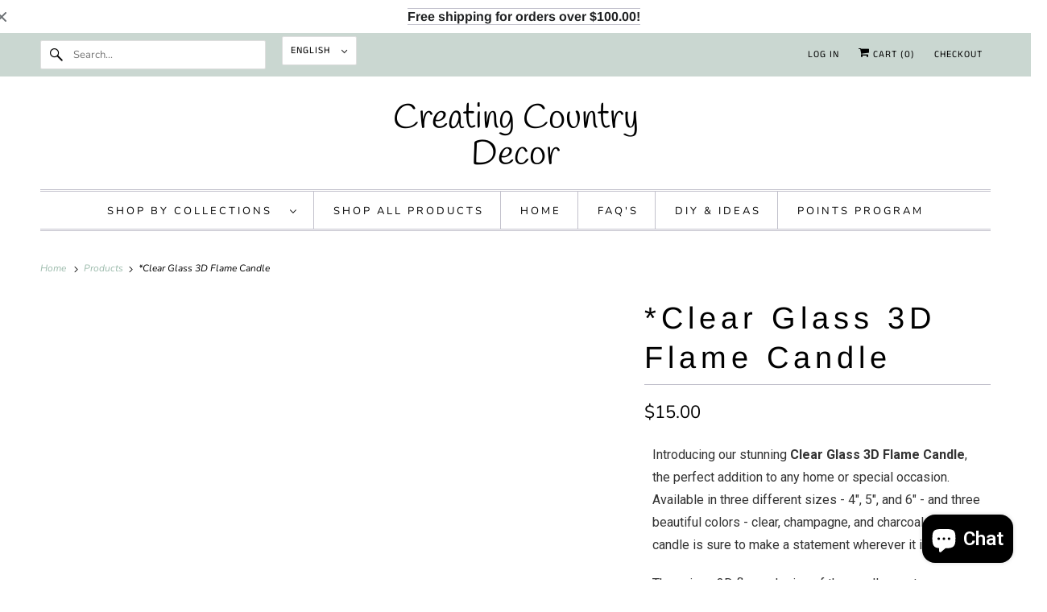

--- FILE ---
content_type: text/html; charset=utf-8
request_url: https://creatingcountrydecor.com/en-ca/products/clear-glass-3d-flame-candle
body_size: 36763
content:
<!DOCTYPE html>
<html class="no-js no-touch" lang="en">
  <head>
  <script>
    window.Store = window.Store || {};
    window.Store.id = 34958377004;
  </script>
    <meta charset="utf-8">
    <meta http-equiv="cleartype" content="on">
    <meta name="robots" content="index,follow">

    
    <title>*Clear Glass 3D Flame Candle - Creating Country Decor</title>

    
      <meta name="description" content="Introducing our stunning Clear Glass 3D Flame Candle, the perfect addition to any home or special occasion. Available in three different sizes - 4&quot;, 5&quot;, and 6&quot; - and three beautiful colors - clear, champagne, and charcoal - this candle is sure to make a statement wherever it is placed. The unique 3D flame design of the"/>
    

    

<meta name="author" content="Creating Country Decor">
<meta property="og:url" content="https://creatingcountrydecor.com/en-ca/products/clear-glass-3d-flame-candle">
<meta property="og:site_name" content="Creating Country Decor">




  <meta property="og:type" content="product">
  <meta property="og:title" content="*Clear Glass 3D Flame Candle">
  
    
      <meta property="og:image" content="https://creatingcountrydecor.com/cdn/shop/products/Screenshot2023-04-09at9.42.41AM_600x.png?v=1681048948">
      <meta property="og:image:secure_url" content="https://creatingcountrydecor.com/cdn/shop/products/Screenshot2023-04-09at9.42.41AM_600x.png?v=1681048948">
      <meta property="og:image:width" content="514">
      <meta property="og:image:height" content="512">
      <meta property="og:image:alt" content="*Clear Glass 3D Flame Candle">
      
    
      <meta property="og:image" content="https://creatingcountrydecor.com/cdn/shop/products/Screenshot2023-04-09at9.42.34AM_600x.png?v=1681048949">
      <meta property="og:image:secure_url" content="https://creatingcountrydecor.com/cdn/shop/products/Screenshot2023-04-09at9.42.34AM_600x.png?v=1681048949">
      <meta property="og:image:width" content="514">
      <meta property="og:image:height" content="512">
      <meta property="og:image:alt" content="*Clear Glass 3D Flame Candle">
      
    
      <meta property="og:image" content="https://creatingcountrydecor.com/cdn/shop/products/Screenshot2023-04-09at9.42.50AM_600x.png?v=1681048948">
      <meta property="og:image:secure_url" content="https://creatingcountrydecor.com/cdn/shop/products/Screenshot2023-04-09at9.42.50AM_600x.png?v=1681048948">
      <meta property="og:image:width" content="514">
      <meta property="og:image:height" content="512">
      <meta property="og:image:alt" content="*Clear Glass 3D Flame Candle">
      
    
  
  <meta property="product:price:amount" content="15.00">
  <meta property="product:price:currency" content="USD">



  <meta property="og:description" content="Introducing our stunning Clear Glass 3D Flame Candle, the perfect addition to any home or special occasion. Available in three different sizes - 4&quot;, 5&quot;, and 6&quot; - and three beautiful colors - clear, champagne, and charcoal - this candle is sure to make a statement wherever it is placed. The unique 3D flame design of the">




<meta name="twitter:card" content="summary">

  <meta name="twitter:title" content="*Clear Glass 3D Flame Candle">
  <meta name="twitter:description" content="Introducing our stunning Clear Glass 3D Flame Candle, the perfect addition to any home or special occasion. Available in three different sizes - 4&quot;, 5&quot;, and 6&quot; - and three beautiful colors - clear, champagne, and charcoal - this candle is sure to make a statement wherever it is placed. The unique 3D flame design of the candle creates a mesmerizing and beautiful effect when lit. The clear glass allows the flame to shine through and create a warm and inviting ambiance. The champagne and charcoal colors add a touch of elegance and sophistication to any room. SPECIFICATION 6 HR TIMER REQUIRES 3 AAA BATTERIES, NOT INCLUDED. Made of:         Glass, Plastic, Wax Dimensions:     small:  L: 3&quot; W: 3&quot; H: 4&quot;,  medium: L: 3&quot; W: 3&quot; H: 5&quot;, large: L: 3&quot; W: 3&quot; H: 6&quot; SHIPPING &amp;amp;">
  <meta name="twitter:image:width" content="240">
  <meta name="twitter:image:height" content="240">
  <meta name="twitter:image" content="https://creatingcountrydecor.com/cdn/shop/products/Screenshot2023-04-09at9.42.41AM_240x.png?v=1681048948">
  <meta name="twitter:image:alt" content="*Clear Glass 3D Flame Candle">



    

    

    <!-- Mobile Specific Metas -->
    <meta name="HandheldFriendly" content="True">
    <meta name="MobileOptimized" content="320">
    <meta name="viewport" content="width=device-width,initial-scale=1">
    <meta name="theme-color" content="#ffffff">

    <!-- Preconnect Domains -->
    <link rel="preconnect" href="https://cdn.shopify.com" crossorigin>
    <link rel="preconnect" href="https://fonts.shopify.com" crossorigin>
    <link rel="preconnect" href="https://monorail-edge.shopifysvc.com">

    <!-- Preload Assets -->
    <link rel="preload" href="//creatingcountrydecor.com/cdn/shop/t/27/assets/vendors.js?v=144919140039296097911719444299" as="script">
    <link rel="preload" href="//creatingcountrydecor.com/cdn/shop/t/27/assets/fancybox.css?v=30466120580444283401719444299" as="style">
    <link rel="preload" href="//creatingcountrydecor.com/cdn/shop/t/27/assets/styles.css?v=96917021364020944531759333786" as="style">
    <link rel="preload" href="//creatingcountrydecor.com/cdn/shop/t/27/assets/app.js?v=53390520388348374821719444309" as="script">

    <!-- Stylesheet for Fancybox library -->
    <link href="//creatingcountrydecor.com/cdn/shop/t/27/assets/fancybox.css?v=30466120580444283401719444299" rel="stylesheet" type="text/css" media="all" />

    <!-- Stylesheets for Responsive -->
    <link href="//creatingcountrydecor.com/cdn/shop/t/27/assets/styles.css?v=96917021364020944531759333786" rel="stylesheet" type="text/css" media="all" />

    <!-- Icons -->
    
      <link rel="shortcut icon" type="image/x-icon" href="//creatingcountrydecor.com/cdn/shop/files/Screenshot_2025-01-03_at_6.58.02_PM_180x180.png?v=1735948705">
      <link rel="apple-touch-icon" href="//creatingcountrydecor.com/cdn/shop/files/Screenshot_2025-01-03_at_6.58.02_PM_180x180.png?v=1735948705"/>
      <link rel="apple-touch-icon" sizes="72x72" href="//creatingcountrydecor.com/cdn/shop/files/Screenshot_2025-01-03_at_6.58.02_PM_72x72.png?v=1735948705"/>
      <link rel="apple-touch-icon" sizes="114x114" href="//creatingcountrydecor.com/cdn/shop/files/Screenshot_2025-01-03_at_6.58.02_PM_114x114.png?v=1735948705"/>
      <link rel="apple-touch-icon" sizes="180x180" href="//creatingcountrydecor.com/cdn/shop/files/Screenshot_2025-01-03_at_6.58.02_PM_180x180.png?v=1735948705"/>
      <link rel="apple-touch-icon" sizes="228x228" href="//creatingcountrydecor.com/cdn/shop/files/Screenshot_2025-01-03_at_6.58.02_PM_228x228.png?v=1735948705"/>
    
      <link rel="canonical" href="https://creatingcountrydecor.com/en-ca/products/clear-glass-3d-flame-candle"/>

    

    
      <script src="/services/javascripts/countries.js" defer></script>
    

    
    <script>
      window.PXUTheme = window.PXUTheme || {};
      window.PXUTheme.version = '9.1.0';
      window.PXUTheme.name = 'Responsive';
    </script>
    


    <script>
      
window.PXUTheme = window.PXUTheme || {};


window.PXUTheme.theme_settings = {};
window.PXUTheme.theme_settings.primary_locale = "true";
window.PXUTheme.theme_settings.current_locale = "en";
window.PXUTheme.theme_settings.shop_url = "/en-ca";


window.PXUTheme.theme_settings.newsletter_popup = false;
window.PXUTheme.theme_settings.newsletter_popup_days = "2";
window.PXUTheme.theme_settings.newsletter_popup_mobile = false;
window.PXUTheme.theme_settings.newsletter_popup_seconds = 8;


window.PXUTheme.theme_settings.enable_predictive_search = true;


window.PXUTheme.theme_settings.free_text = "Free";


window.PXUTheme.theme_settings.product_form_style = "dropdown";
window.PXUTheme.theme_settings.display_inventory_left = false;
window.PXUTheme.theme_settings.limit_quantity = true;
window.PXUTheme.theme_settings.inventory_threshold = 5;
window.PXUTheme.theme_settings.free_price_text = "Free";


window.PXUTheme.theme_settings.collection_swatches = false;
window.PXUTheme.theme_settings.collection_secondary_image = false;


window.PXUTheme.theme_settings.cart_action = "redirect_cart";
window.PXUTheme.theme_settings.collection_secondary_image = false;
window.PXUTheme.theme_settings.display_tos_checkbox = false;
window.PXUTheme.theme_settings.tos_richtext = "\u003cp\u003eI Agree with the Terms \u0026 Conditions\u003c\/p\u003e";


window.PXUTheme.translation = {};


window.PXUTheme.translation.newsletter_success_text = "Thank you for joining our mailing list!";


window.PXUTheme.translation.menu = "Menu";


window.PXUTheme.translation.agree_to_terms_warning = "You must agree with the terms and conditions to checkout.";
window.PXUTheme.translation.cart_discount = "Discount";
window.PXUTheme.translation.edit_cart = "View Cart";
window.PXUTheme.translation.add_to_cart_success = "Just Added";
window.PXUTheme.translation.agree_to_terms_html = "I Agree with the Terms &amp; Conditions";
window.PXUTheme.translation.checkout = "Checkout";
window.PXUTheme.translation.or = "or";
window.PXUTheme.translation.continue_shopping = "Continue Shopping";
window.PXUTheme.translation.no_shipping_destination = "We do not ship to this destination.";
window.PXUTheme.translation.additional_rate = "There is one shipping rate available for";
window.PXUTheme.translation.additional_rate_at = "at";
window.PXUTheme.translation.additional_rates_part_1 = "There are";
window.PXUTheme.translation.additional_rates_part_2 = "shipping rates available for";
window.PXUTheme.translation.additional_rates_part_3 = "starting at";


window.PXUTheme.translation.product_add_to_cart_success = "Added";
window.PXUTheme.translation.product_add_to_cart = "Add to cart";
window.PXUTheme.translation.product_notify_form_email = "Email address";
window.PXUTheme.translation.product_notify_form_send = "Send";
window.PXUTheme.translation.items_left_count_one = "item left";
window.PXUTheme.translation.items_left_count_other = "items left";
window.PXUTheme.translation.product_sold_out = "Sold Out";
window.PXUTheme.translation.product_unavailable = "Unavailable";
window.PXUTheme.translation.product_notify_form_success = "Thanks! We will notify you when this product becomes available!";
window.PXUTheme.translation.product_from = "from";


window.PXUTheme.currency = {};


window.PXUTheme.currency.shop_currency = "USD";
window.PXUTheme.currency.default_currency = "USD";
window.PXUTheme.currency.display_format = "money_format";
window.PXUTheme.currency.money_format = "${{amount}}";
window.PXUTheme.currency.money_format_no_currency = "${{amount}}";
window.PXUTheme.currency.money_format_currency = "${{amount}} USD";
window.PXUTheme.currency.native_multi_currency = false;
window.PXUTheme.currency.shipping_calculator = true;
window.PXUTheme.currency.iso_code = "USD";
window.PXUTheme.currency.symbol = "$";


window.PXUTheme.media_queries = {};
window.PXUTheme.media_queries.small = window.matchMedia( "(max-width: 480px)" );
window.PXUTheme.media_queries.medium = window.matchMedia( "(max-width: 798px)" );
window.PXUTheme.media_queries.large = window.matchMedia( "(min-width: 799px)" );
window.PXUTheme.media_queries.larger = window.matchMedia( "(min-width: 960px)" );
window.PXUTheme.media_queries.xlarge = window.matchMedia( "(min-width: 1200px)" );
window.PXUTheme.media_queries.ie10 = window.matchMedia( "all and (-ms-high-contrast: none), (-ms-high-contrast: active)" );
window.PXUTheme.media_queries.tablet = window.matchMedia( "only screen and (min-width: 799px) and (max-width: 1024px)" );


window.PXUTheme.routes = window.PXUTheme.routes || {};
window.PXUTheme.routes.root_url = "/en-ca";
window.PXUTheme.routes.search_url = "/en-ca/search";
window.PXUTheme.routes.predictive_search_url = "/en-ca/search/suggest";
window.PXUTheme.routes.cart_url = "/en-ca/cart";
window.PXUTheme.routes.product_recommendations_url = "/en-ca/recommendations/products";
    </script>

    <script>
      document.documentElement.className=document.documentElement.className.replace(/\bno-js\b/,'js');
      if(window.Shopify&&window.Shopify.designMode)document.documentElement.className+=' in-theme-editor';
      if(('ontouchstart' in window)||window.DocumentTouch&&document instanceof DocumentTouch)document.documentElement.className=document.documentElement.className.replace(/\bno-touch\b/,'has-touch');
    </script>

    <script src="//creatingcountrydecor.com/cdn/shop/t/27/assets/vendors.js?v=144919140039296097911719444299" defer></script>
    <script src="//creatingcountrydecor.com/cdn/shop/t/27/assets/app.js?v=53390520388348374821719444309" defer></script>

    <script>window.performance && window.performance.mark && window.performance.mark('shopify.content_for_header.start');</script><meta name="google-site-verification" content="AQFxwR_ZP8NoPaBKbiBdl6wkRIKDTvqO1BTTfbtELAM">
<meta name="google-site-verification" content="AQFxwR_ZP8NoPaBKbiBdl6wkRIKDTvqO1BTTfbtELAM">
<meta name="facebook-domain-verification" content="0cv5lfpebh8o8p2cmezdabz6m21qwt">
<meta id="shopify-digital-wallet" name="shopify-digital-wallet" content="/34958377004/digital_wallets/dialog">
<meta name="shopify-checkout-api-token" content="c171d1001bc1e4e9342f3bf6efce667f">
<meta id="in-context-paypal-metadata" data-shop-id="34958377004" data-venmo-supported="false" data-environment="production" data-locale="en_US" data-paypal-v4="true" data-currency="USD">
<link rel="alternate" hreflang="x-default" href="https://creatingcountrydecor.com/products/clear-glass-3d-flame-candle">
<link rel="alternate" hreflang="en" href="https://creatingcountrydecor.com/products/clear-glass-3d-flame-candle">
<link rel="alternate" hreflang="es" href="https://creatingcountrydecor.com/es/products/clear-glass-3d-flame-candle">
<link rel="alternate" hreflang="fr" href="https://creatingcountrydecor.com/fr/products/clear-glass-3d-flame-candle">
<link rel="alternate" hreflang="en-CA" href="https://creatingcountrydecor.com/en-ca/products/clear-glass-3d-flame-candle">
<link rel="alternate" hreflang="fr-CA" href="https://creatingcountrydecor.com/fr-ca/products/clear-glass-3d-flame-candle">
<link rel="alternate" hreflang="es-CA" href="https://creatingcountrydecor.com/es-ca/products/clear-glass-3d-flame-candle">
<link rel="alternate" type="application/json+oembed" href="https://creatingcountrydecor.com/en-ca/products/clear-glass-3d-flame-candle.oembed">
<script async="async" src="/checkouts/internal/preloads.js?locale=en-CA"></script>
<link rel="preconnect" href="https://shop.app" crossorigin="anonymous">
<script async="async" src="https://shop.app/checkouts/internal/preloads.js?locale=en-CA&shop_id=34958377004" crossorigin="anonymous"></script>
<script id="apple-pay-shop-capabilities" type="application/json">{"shopId":34958377004,"countryCode":"US","currencyCode":"USD","merchantCapabilities":["supports3DS"],"merchantId":"gid:\/\/shopify\/Shop\/34958377004","merchantName":"Creating Country Decor","requiredBillingContactFields":["postalAddress","email","phone"],"requiredShippingContactFields":["postalAddress","email","phone"],"shippingType":"shipping","supportedNetworks":["visa","masterCard","amex","discover","elo","jcb"],"total":{"type":"pending","label":"Creating Country Decor","amount":"1.00"},"shopifyPaymentsEnabled":true,"supportsSubscriptions":true}</script>
<script id="shopify-features" type="application/json">{"accessToken":"c171d1001bc1e4e9342f3bf6efce667f","betas":["rich-media-storefront-analytics"],"domain":"creatingcountrydecor.com","predictiveSearch":true,"shopId":34958377004,"locale":"en"}</script>
<script>var Shopify = Shopify || {};
Shopify.shop = "creating-country-decor.myshopify.com";
Shopify.locale = "en";
Shopify.currency = {"active":"USD","rate":"1.0"};
Shopify.country = "CA";
Shopify.theme = {"name":"Responsive","id":138444538042,"schema_name":"Responsive","schema_version":"9.1.0","theme_store_id":304,"role":"main"};
Shopify.theme.handle = "null";
Shopify.theme.style = {"id":null,"handle":null};
Shopify.cdnHost = "creatingcountrydecor.com/cdn";
Shopify.routes = Shopify.routes || {};
Shopify.routes.root = "/en-ca/";</script>
<script type="module">!function(o){(o.Shopify=o.Shopify||{}).modules=!0}(window);</script>
<script>!function(o){function n(){var o=[];function n(){o.push(Array.prototype.slice.apply(arguments))}return n.q=o,n}var t=o.Shopify=o.Shopify||{};t.loadFeatures=n(),t.autoloadFeatures=n()}(window);</script>
<script>
  window.ShopifyPay = window.ShopifyPay || {};
  window.ShopifyPay.apiHost = "shop.app\/pay";
  window.ShopifyPay.redirectState = null;
</script>
<script id="shop-js-analytics" type="application/json">{"pageType":"product"}</script>
<script defer="defer" async type="module" src="//creatingcountrydecor.com/cdn/shopifycloud/shop-js/modules/v2/client.init-shop-cart-sync_BT-GjEfc.en.esm.js"></script>
<script defer="defer" async type="module" src="//creatingcountrydecor.com/cdn/shopifycloud/shop-js/modules/v2/chunk.common_D58fp_Oc.esm.js"></script>
<script defer="defer" async type="module" src="//creatingcountrydecor.com/cdn/shopifycloud/shop-js/modules/v2/chunk.modal_xMitdFEc.esm.js"></script>
<script type="module">
  await import("//creatingcountrydecor.com/cdn/shopifycloud/shop-js/modules/v2/client.init-shop-cart-sync_BT-GjEfc.en.esm.js");
await import("//creatingcountrydecor.com/cdn/shopifycloud/shop-js/modules/v2/chunk.common_D58fp_Oc.esm.js");
await import("//creatingcountrydecor.com/cdn/shopifycloud/shop-js/modules/v2/chunk.modal_xMitdFEc.esm.js");

  window.Shopify.SignInWithShop?.initShopCartSync?.({"fedCMEnabled":true,"windoidEnabled":true});

</script>
<script defer="defer" async type="module" src="//creatingcountrydecor.com/cdn/shopifycloud/shop-js/modules/v2/client.payment-terms_Ci9AEqFq.en.esm.js"></script>
<script defer="defer" async type="module" src="//creatingcountrydecor.com/cdn/shopifycloud/shop-js/modules/v2/chunk.common_D58fp_Oc.esm.js"></script>
<script defer="defer" async type="module" src="//creatingcountrydecor.com/cdn/shopifycloud/shop-js/modules/v2/chunk.modal_xMitdFEc.esm.js"></script>
<script type="module">
  await import("//creatingcountrydecor.com/cdn/shopifycloud/shop-js/modules/v2/client.payment-terms_Ci9AEqFq.en.esm.js");
await import("//creatingcountrydecor.com/cdn/shopifycloud/shop-js/modules/v2/chunk.common_D58fp_Oc.esm.js");
await import("//creatingcountrydecor.com/cdn/shopifycloud/shop-js/modules/v2/chunk.modal_xMitdFEc.esm.js");

  
</script>
<script>
  window.Shopify = window.Shopify || {};
  if (!window.Shopify.featureAssets) window.Shopify.featureAssets = {};
  window.Shopify.featureAssets['shop-js'] = {"shop-cart-sync":["modules/v2/client.shop-cart-sync_DZOKe7Ll.en.esm.js","modules/v2/chunk.common_D58fp_Oc.esm.js","modules/v2/chunk.modal_xMitdFEc.esm.js"],"init-fed-cm":["modules/v2/client.init-fed-cm_B6oLuCjv.en.esm.js","modules/v2/chunk.common_D58fp_Oc.esm.js","modules/v2/chunk.modal_xMitdFEc.esm.js"],"shop-cash-offers":["modules/v2/client.shop-cash-offers_D2sdYoxE.en.esm.js","modules/v2/chunk.common_D58fp_Oc.esm.js","modules/v2/chunk.modal_xMitdFEc.esm.js"],"shop-login-button":["modules/v2/client.shop-login-button_QeVjl5Y3.en.esm.js","modules/v2/chunk.common_D58fp_Oc.esm.js","modules/v2/chunk.modal_xMitdFEc.esm.js"],"pay-button":["modules/v2/client.pay-button_DXTOsIq6.en.esm.js","modules/v2/chunk.common_D58fp_Oc.esm.js","modules/v2/chunk.modal_xMitdFEc.esm.js"],"shop-button":["modules/v2/client.shop-button_DQZHx9pm.en.esm.js","modules/v2/chunk.common_D58fp_Oc.esm.js","modules/v2/chunk.modal_xMitdFEc.esm.js"],"avatar":["modules/v2/client.avatar_BTnouDA3.en.esm.js"],"init-windoid":["modules/v2/client.init-windoid_CR1B-cfM.en.esm.js","modules/v2/chunk.common_D58fp_Oc.esm.js","modules/v2/chunk.modal_xMitdFEc.esm.js"],"init-shop-for-new-customer-accounts":["modules/v2/client.init-shop-for-new-customer-accounts_C_vY_xzh.en.esm.js","modules/v2/client.shop-login-button_QeVjl5Y3.en.esm.js","modules/v2/chunk.common_D58fp_Oc.esm.js","modules/v2/chunk.modal_xMitdFEc.esm.js"],"init-shop-email-lookup-coordinator":["modules/v2/client.init-shop-email-lookup-coordinator_BI7n9ZSv.en.esm.js","modules/v2/chunk.common_D58fp_Oc.esm.js","modules/v2/chunk.modal_xMitdFEc.esm.js"],"init-shop-cart-sync":["modules/v2/client.init-shop-cart-sync_BT-GjEfc.en.esm.js","modules/v2/chunk.common_D58fp_Oc.esm.js","modules/v2/chunk.modal_xMitdFEc.esm.js"],"shop-toast-manager":["modules/v2/client.shop-toast-manager_DiYdP3xc.en.esm.js","modules/v2/chunk.common_D58fp_Oc.esm.js","modules/v2/chunk.modal_xMitdFEc.esm.js"],"init-customer-accounts":["modules/v2/client.init-customer-accounts_D9ZNqS-Q.en.esm.js","modules/v2/client.shop-login-button_QeVjl5Y3.en.esm.js","modules/v2/chunk.common_D58fp_Oc.esm.js","modules/v2/chunk.modal_xMitdFEc.esm.js"],"init-customer-accounts-sign-up":["modules/v2/client.init-customer-accounts-sign-up_iGw4briv.en.esm.js","modules/v2/client.shop-login-button_QeVjl5Y3.en.esm.js","modules/v2/chunk.common_D58fp_Oc.esm.js","modules/v2/chunk.modal_xMitdFEc.esm.js"],"shop-follow-button":["modules/v2/client.shop-follow-button_CqMgW2wH.en.esm.js","modules/v2/chunk.common_D58fp_Oc.esm.js","modules/v2/chunk.modal_xMitdFEc.esm.js"],"checkout-modal":["modules/v2/client.checkout-modal_xHeaAweL.en.esm.js","modules/v2/chunk.common_D58fp_Oc.esm.js","modules/v2/chunk.modal_xMitdFEc.esm.js"],"shop-login":["modules/v2/client.shop-login_D91U-Q7h.en.esm.js","modules/v2/chunk.common_D58fp_Oc.esm.js","modules/v2/chunk.modal_xMitdFEc.esm.js"],"lead-capture":["modules/v2/client.lead-capture_BJmE1dJe.en.esm.js","modules/v2/chunk.common_D58fp_Oc.esm.js","modules/v2/chunk.modal_xMitdFEc.esm.js"],"payment-terms":["modules/v2/client.payment-terms_Ci9AEqFq.en.esm.js","modules/v2/chunk.common_D58fp_Oc.esm.js","modules/v2/chunk.modal_xMitdFEc.esm.js"]};
</script>
<script>(function() {
  var isLoaded = false;
  function asyncLoad() {
    if (isLoaded) return;
    isLoaded = true;
    var urls = ["https:\/\/dashboard.mailerlite.com\/shopify\/5617\/473303?shop=creating-country-decor.myshopify.com"];
    for (var i = 0; i < urls.length; i++) {
      var s = document.createElement('script');
      s.type = 'text/javascript';
      s.async = true;
      s.src = urls[i];
      var x = document.getElementsByTagName('script')[0];
      x.parentNode.insertBefore(s, x);
    }
  };
  if(window.attachEvent) {
    window.attachEvent('onload', asyncLoad);
  } else {
    window.addEventListener('load', asyncLoad, false);
  }
})();</script>
<script id="__st">var __st={"a":34958377004,"offset":-18000,"reqid":"462076e0-1adb-499f-96e6-fe629a26edd5-1769348223","pageurl":"creatingcountrydecor.com\/en-ca\/products\/clear-glass-3d-flame-candle","u":"b85012a5ca59","p":"product","rtyp":"product","rid":7360385679546};</script>
<script>window.ShopifyPaypalV4VisibilityTracking = true;</script>
<script id="captcha-bootstrap">!function(){'use strict';const t='contact',e='account',n='new_comment',o=[[t,t],['blogs',n],['comments',n],[t,'customer']],c=[[e,'customer_login'],[e,'guest_login'],[e,'recover_customer_password'],[e,'create_customer']],r=t=>t.map((([t,e])=>`form[action*='/${t}']:not([data-nocaptcha='true']) input[name='form_type'][value='${e}']`)).join(','),a=t=>()=>t?[...document.querySelectorAll(t)].map((t=>t.form)):[];function s(){const t=[...o],e=r(t);return a(e)}const i='password',u='form_key',d=['recaptcha-v3-token','g-recaptcha-response','h-captcha-response',i],f=()=>{try{return window.sessionStorage}catch{return}},m='__shopify_v',_=t=>t.elements[u];function p(t,e,n=!1){try{const o=window.sessionStorage,c=JSON.parse(o.getItem(e)),{data:r}=function(t){const{data:e,action:n}=t;return t[m]||n?{data:e,action:n}:{data:t,action:n}}(c);for(const[e,n]of Object.entries(r))t.elements[e]&&(t.elements[e].value=n);n&&o.removeItem(e)}catch(o){console.error('form repopulation failed',{error:o})}}const l='form_type',E='cptcha';function T(t){t.dataset[E]=!0}const w=window,h=w.document,L='Shopify',v='ce_forms',y='captcha';let A=!1;((t,e)=>{const n=(g='f06e6c50-85a8-45c8-87d0-21a2b65856fe',I='https://cdn.shopify.com/shopifycloud/storefront-forms-hcaptcha/ce_storefront_forms_captcha_hcaptcha.v1.5.2.iife.js',D={infoText:'Protected by hCaptcha',privacyText:'Privacy',termsText:'Terms'},(t,e,n)=>{const o=w[L][v],c=o.bindForm;if(c)return c(t,g,e,D).then(n);var r;o.q.push([[t,g,e,D],n]),r=I,A||(h.body.append(Object.assign(h.createElement('script'),{id:'captcha-provider',async:!0,src:r})),A=!0)});var g,I,D;w[L]=w[L]||{},w[L][v]=w[L][v]||{},w[L][v].q=[],w[L][y]=w[L][y]||{},w[L][y].protect=function(t,e){n(t,void 0,e),T(t)},Object.freeze(w[L][y]),function(t,e,n,w,h,L){const[v,y,A,g]=function(t,e,n){const i=e?o:[],u=t?c:[],d=[...i,...u],f=r(d),m=r(i),_=r(d.filter((([t,e])=>n.includes(e))));return[a(f),a(m),a(_),s()]}(w,h,L),I=t=>{const e=t.target;return e instanceof HTMLFormElement?e:e&&e.form},D=t=>v().includes(t);t.addEventListener('submit',(t=>{const e=I(t);if(!e)return;const n=D(e)&&!e.dataset.hcaptchaBound&&!e.dataset.recaptchaBound,o=_(e),c=g().includes(e)&&(!o||!o.value);(n||c)&&t.preventDefault(),c&&!n&&(function(t){try{if(!f())return;!function(t){const e=f();if(!e)return;const n=_(t);if(!n)return;const o=n.value;o&&e.removeItem(o)}(t);const e=Array.from(Array(32),(()=>Math.random().toString(36)[2])).join('');!function(t,e){_(t)||t.append(Object.assign(document.createElement('input'),{type:'hidden',name:u})),t.elements[u].value=e}(t,e),function(t,e){const n=f();if(!n)return;const o=[...t.querySelectorAll(`input[type='${i}']`)].map((({name:t})=>t)),c=[...d,...o],r={};for(const[a,s]of new FormData(t).entries())c.includes(a)||(r[a]=s);n.setItem(e,JSON.stringify({[m]:1,action:t.action,data:r}))}(t,e)}catch(e){console.error('failed to persist form',e)}}(e),e.submit())}));const S=(t,e)=>{t&&!t.dataset[E]&&(n(t,e.some((e=>e===t))),T(t))};for(const o of['focusin','change'])t.addEventListener(o,(t=>{const e=I(t);D(e)&&S(e,y())}));const B=e.get('form_key'),M=e.get(l),P=B&&M;t.addEventListener('DOMContentLoaded',(()=>{const t=y();if(P)for(const e of t)e.elements[l].value===M&&p(e,B);[...new Set([...A(),...v().filter((t=>'true'===t.dataset.shopifyCaptcha))])].forEach((e=>S(e,t)))}))}(h,new URLSearchParams(w.location.search),n,t,e,['guest_login'])})(!0,!0)}();</script>
<script integrity="sha256-4kQ18oKyAcykRKYeNunJcIwy7WH5gtpwJnB7kiuLZ1E=" data-source-attribution="shopify.loadfeatures" defer="defer" src="//creatingcountrydecor.com/cdn/shopifycloud/storefront/assets/storefront/load_feature-a0a9edcb.js" crossorigin="anonymous"></script>
<script crossorigin="anonymous" defer="defer" src="//creatingcountrydecor.com/cdn/shopifycloud/storefront/assets/shopify_pay/storefront-65b4c6d7.js?v=20250812"></script>
<script data-source-attribution="shopify.dynamic_checkout.dynamic.init">var Shopify=Shopify||{};Shopify.PaymentButton=Shopify.PaymentButton||{isStorefrontPortableWallets:!0,init:function(){window.Shopify.PaymentButton.init=function(){};var t=document.createElement("script");t.src="https://creatingcountrydecor.com/cdn/shopifycloud/portable-wallets/latest/portable-wallets.en.js",t.type="module",document.head.appendChild(t)}};
</script>
<script data-source-attribution="shopify.dynamic_checkout.buyer_consent">
  function portableWalletsHideBuyerConsent(e){var t=document.getElementById("shopify-buyer-consent"),n=document.getElementById("shopify-subscription-policy-button");t&&n&&(t.classList.add("hidden"),t.setAttribute("aria-hidden","true"),n.removeEventListener("click",e))}function portableWalletsShowBuyerConsent(e){var t=document.getElementById("shopify-buyer-consent"),n=document.getElementById("shopify-subscription-policy-button");t&&n&&(t.classList.remove("hidden"),t.removeAttribute("aria-hidden"),n.addEventListener("click",e))}window.Shopify?.PaymentButton&&(window.Shopify.PaymentButton.hideBuyerConsent=portableWalletsHideBuyerConsent,window.Shopify.PaymentButton.showBuyerConsent=portableWalletsShowBuyerConsent);
</script>
<script>
  function portableWalletsCleanup(e){e&&e.src&&console.error("Failed to load portable wallets script "+e.src);var t=document.querySelectorAll("shopify-accelerated-checkout .shopify-payment-button__skeleton, shopify-accelerated-checkout-cart .wallet-cart-button__skeleton"),e=document.getElementById("shopify-buyer-consent");for(let e=0;e<t.length;e++)t[e].remove();e&&e.remove()}function portableWalletsNotLoadedAsModule(e){e instanceof ErrorEvent&&"string"==typeof e.message&&e.message.includes("import.meta")&&"string"==typeof e.filename&&e.filename.includes("portable-wallets")&&(window.removeEventListener("error",portableWalletsNotLoadedAsModule),window.Shopify.PaymentButton.failedToLoad=e,"loading"===document.readyState?document.addEventListener("DOMContentLoaded",window.Shopify.PaymentButton.init):window.Shopify.PaymentButton.init())}window.addEventListener("error",portableWalletsNotLoadedAsModule);
</script>

<script type="module" src="https://creatingcountrydecor.com/cdn/shopifycloud/portable-wallets/latest/portable-wallets.en.js" onError="portableWalletsCleanup(this)" crossorigin="anonymous"></script>
<script nomodule>
  document.addEventListener("DOMContentLoaded", portableWalletsCleanup);
</script>

<link id="shopify-accelerated-checkout-styles" rel="stylesheet" media="screen" href="https://creatingcountrydecor.com/cdn/shopifycloud/portable-wallets/latest/accelerated-checkout-backwards-compat.css" crossorigin="anonymous">
<style id="shopify-accelerated-checkout-cart">
        #shopify-buyer-consent {
  margin-top: 1em;
  display: inline-block;
  width: 100%;
}

#shopify-buyer-consent.hidden {
  display: none;
}

#shopify-subscription-policy-button {
  background: none;
  border: none;
  padding: 0;
  text-decoration: underline;
  font-size: inherit;
  cursor: pointer;
}

#shopify-subscription-policy-button::before {
  box-shadow: none;
}

      </style>

<script>window.performance && window.performance.mark && window.performance.mark('shopify.content_for_header.end');</script>

    <noscript>
      <style>
        .slides > li:first-child {display: block;}
        .image__fallback {
          width: 100vw;
          display: block !important;
          max-width: 100vw !important;
          margin-bottom: 0;
        }
        .no-js-only {
          display: inherit !important;
        }
        .icon-cart.cart-button {
          display: none;
        }
        .lazyload {
          opacity: 1;
          -webkit-filter: blur(0);
          filter: blur(0);
        }
        .animate_right,
        .animate_left,
        .animate_up,
        .animate_down {
          opacity: 1;
        }
        .product_section .product_form {
          opacity: 1;
        }
        .multi_select,
        form .select {
          display: block !important;
        }
        .swatch_options {
          display: none;
        }
        .image-element__wrap {
          display: none;
        }
      </style>
    </noscript>

  <!-- BEGIN app block: shopify://apps/buildify/blocks/buildify/c61a3e2d-2258-4e8a-82e5-6044f9fc79eb -->

<script type="text/javascript" id="buildify_no_conflict_jquery">
    function bfShopObject () {
        window.$b_jQuery = jQuery.noConflict(true);
        document.addEventListener("DOMContentLoaded", () => {
            window.BuildifyTheme = {
                'money_format': 					"${{amount}}",
                'money_with_currency_format': 	    "${{amount}} USD",
                'secure_url':						"https:\/\/creatingcountrydecor.com\/en-ca"
            };
            window.buildifyLang = {
                "defaultLanguage": "en",
                "shopifyLocales": [{"code":"en","rootUrl":"\/en-ca", "name":"English", "primary":true},{"code":"fr","rootUrl":"\/fr-ca", "name":"French", "primary":false},{"code":"es","rootUrl":"\/es-ca", "name":"Spanish", "primary":false}    ]
            };
        });
    }
</script>

<script>
(function initBuildifyLang() {
    document.addEventListener("DOMContentLoaded", () => {
            window.BuildifyTheme = {
                'money_format': 					"${{amount}}",
                'money_with_currency_format': 	    "${{amount}} USD",
                'secure_url':						"https:\/\/creatingcountrydecor.com\/en-ca"
            };
            window.buildifyLang = {
                "defaultLanguage": "en",
                "shopifyLocales": [{"code":"en","rootUrl":"\/en-ca", "name":"English", "primary":true},{"code":"fr","rootUrl":"\/fr-ca", "name":"French", "primary":false},{"code":"es","rootUrl":"\/es-ca", "name":"Spanish", "primary":false}    ]
            };
        });
   
})();

  (async function initJQ() {
  function loadScript(src) {
      return new Promise(function(resolve, reject) {
          let script = document.createElement('script');
          script.src = src;
          script.onload = () => resolve(script);
          script.onerror = () => reject(new Error(`Ошибка загрузки скрипта ${src}`));
          document.head.append(script);
      });
  }

  if(window.bfWithoutJquery){
  await loadScript('https://cdnjs.cloudflare.com/ajax/libs/jquery-migrate/3.4.1/jquery-migrate.min.js')
  await loadScript('https://ajax.googleapis.com/ajax/libs/jqueryui/1.12.1/jquery-ui.min.js')
  window.$b_jQuery = jQuery
  bfInitConfig();

  } else {

  await loadScript('https://cdnjs.cloudflare.com/ajax/libs/jquery/1.11.3/jquery.min.js')
  await loadScript('https://ajax.googleapis.com/ajax/libs/jqueryui/1.12.1/jquery-ui.min.js')
  window.$b_jQuery = jQuery.noConflict(true);
  bfInitConfig();
  }
})();
</script>

<script async src="https://platform.instagram.com/en_US/embeds.js"></script>
<script async src="https://platform.twitter.com/widgets.js"></script>
<script async src="https://apis.google.com/js/platform.js"></script>

<!-- SKIP_ON_BUILDIFY_EDIT_MODE --><script type="text/javascript">
    function bfInitConfig (){
        //Init config
        window.buildifyFrontendConfig = {
            "isEditMode": "",
            "stretchedSectionContainer": "",
            "is_rtl": "",
            "urls": {
                "assets": "\/"
            },
            "mode": "min",
            "selectors": {"buildify-":"bdf-","buildify-hidden":"bdf-hdn","buildify-clearfix":"bdf-clr","buildify-animation-":"bdf-anm-","buildify-wrapper":"bdf-wrp","buildify-title":"bdf-ttl","buildify-inner":"bdf-innr","buildify-section":"bdf-s","buildify-section-items-":"bdf-s-i-","buildify-section-height-":"bdf-s-h-","buildify-section-modal":"bdf-s-modal","buildify-section-wrap":"bdf-s-wrp","buildify-section-content-":"bdf-s-cnt-","buildify-row":"bdf-r","buildify-container":"bdf-ctr","buildify-column":"bdf-c","buildify-column-wrap":"bdf-c-wrp","buildify-col-":"bdf-c-s-","buildify-widget":"bdf-w","buildify-widget-wrap":"bdf-w-wrp","buildify-widget-container":"bdf-w-ctr","buildify-element":"bdf-e","buildify-element-overlay":"bdf-e-orl","buildify-element-wrapper":"bdf-e-wrp","buildify-element-title-wrapper":"bdf-e-t-wrp","buildify-element-populated":"bdf-e-ppl","buildify-modal":"bdf-mdl","buildify-modal-wrapper":"bdf-mdl-wrp","buildify-modal-content":"bdf-mdl-cnt","buildify-top-column":"bdf-top-c","buildify-inner-column":"bdf-inner-c","buildify-top-section":"bdf-top-s","buildify-inner-section":"bdf-inner-s","buildify-reverse-mobile":"bdf-reverse-mobile","buildify-editor-active":"bdf-edt-a","buildify-slick-slider":"bdf-slck-sl","buildify-shape":"bdf-shp","buildify-button":"bdf-btn","buildify-button-wrapper":"bdf-btn-wrp","buildify-button-content-wrapper":"bdf-btn-cnt-wrp","buildify-variant-select":"bdf-vnt-sct","buildify-variant-select-wrapper":"bdf-vnt-sct-wrp","buildify-video-wrapper":"bdf-vid-wrp","buildify-aspect-ratio-":"bdf-asp-rat-","buildify-custom-embed":"bdf-cstm-ed","buildify-custom-embed-image-overlay":"bdf-cstm-ed-img-ovl","buildify-background-video-container":"bdf-bgr-vid-ctr","buildify-background-video":"bdf-bgr-vid","buildify-background-overlay":"bdf-bgr-orl","buildify-html5-video":"bdf-html5-vid","buildify-view-":"bdf-v-","buildify-invisible":"bdf-inv","buildify%s-align-":"bdf%s-aln-","buildify-v-align-":"bdf-v-aln-","buildify%s-button-align-":"bdf%s-btn-aln-","buildify-size-":"bdf-sz-","buildify-position-":"bdf-pos-","buildify-form":"bdf-f","buildify-form-fields-wrapper":"bdf-f-fld-wrp","buildify-form-description":"bdf-f-d","buildify-labels-":"bdf-lbl-","buildify-field":"bdf-fld","buildify-field-group":"bdf-fld-grp","buildify-field-subgroup":"bdf-fld-sgrp","buildify-field-label":"bdf-fld-lbl","buildify-select-wrapper":"bdf-sct-wrp","buildify-alert":"bdf-alrt","buildify-alert-title":"bdf-alrt-t","buildify-alert-description":"bdf-alrt-d","buildify-alert-dismiss":"bdf-alrt-rm","buildify-open-":"bdf-opn-","buildify-accordion":"bdf-acrd","buildify-accordion-item":"bdf-acrd-itm","buildify-accordion-title":"bdf-acrd-t","buildify-accordion-content":"bdf-acrd-cnt","buildify-accordion-icon":"bdf-acrd-i","buildify-tab":"bdf-tb","buildify-tab-content":"bdf-tb-cnt","buildify-tab-title":"bdf-tb-t","buildify-tab-mobile-title":"bdf-tb-ph-t","buildify-tab-desktop-title":"bdf-tb-dt-t","buildify-tabs":"bdf-tbs","buildify-tabs-wrapper":"bdf-tbs-wrp","buildify-tabs-content-wrapper":"bdf-tbs-cnt-wrp","buildify-tabs-view-":"bdf-tbs-v-","buildify-product-carousel":"bdf-prd-crsl","buildify-collection-carousel-wrapper":"bdf-clct-carousel-wrp","buildify-product-carousel-wrapper":"bdf-prd-crsl-wrp","buildify-image-box-wrapper":"bdf-img-box-wrp","buildify-image-box-content":"bdf-img-box-cnt","buildify-image-box-img":"bdf-img-box-img","buildify-image-box-title":"bdf-img-box-t","buildify-image-box-description":"bdf-img-box-d","buildify-image-box-price":"bdf-img-box-price","buildify-image-box-price-old":"bdf-img-box-price-old","buildify-countdown-wrapper":"bdf-cntdwn-wrp","buildify-countdown-item":"bdf-cntdwn-itm","buildify-countdown-digits":"bdf-cntdwn-dig","buildify-countdown-label":"bdf-cntdwn-lbl","buildify-countdown--label":"bdf-cntdwn--lbl","buildify-counter":"bdf-cntr","buildify-counter-number":"bdf-cntr-nmbr","buildify-counter-number-wrapper":"bdf-cntr-nmbr-wrp","buildify-counter-number-prefix":"bdf-cntr-nmbr-prf","buildify-counter-number-suffix":"bdf-cntr-nmbr-sff","buildify-counter-title":"bdf-cntr-t","buildify-divider":"bdf-dvdr","buildify-divider-separator":"bdf-dvdr-sep","buildify-flip-box":"bdf-flip-bx","buildify-flip-box__front":"bdf-flip-bx-fr","buildify-flip-box__back":"bdf-flip-bx-bc","buildify-flip-box__layer":"bdf-flip-bx-lr","buildify-flip-box__layer__overlay":"bdf-flip-bx-lr-ovr","buildify-flip-box__layer__title":"bdf-flip-bx-lr-t","buildify-flip-box__layer__description":"bdf-flip-bx-lr-d","buildify-flip-box__layer__inner":"bdf-flip-bx-lr-i","buildify-flip-box__button":"bdf-flip-bx-btn","buildify-flip-box__image":"bdf-flip-bx-img","buildify-flip-box--direction-":"bdf-flip-bx-dir-","buildify-flip-box--effect-":"bdf-flip-bx-eff-","buildify-price-list":"bdf-prc-l","buildify-price-list-image":"bdf-prc-l-img","buildify-price-list-text":"bdf-prc-l-txt","buildify-price-list-item":"bdf-prc-l-itm","buildify-price-list-price":"bdf-prc-l-prc","buildify-price-list-header":"bdf-prc-l-hdr","buildify-price-list-title":"bdf-prc-l-t","buildify-price-list-description":"bdf-prc-l-d","buildify-price-list-separator":"bdf-prc-l-spr","buildify-price-table":"bdf-prc-tbl","buildify-progress":"bdf-prg","buildify-progress-wrapper":"bdf-prg-wrp","buildify-progress-bar":"bdf-prg-b","buildify-progress-text":"bdf-prg-txt","buildify-progress-percentage":"bdf-prg-prct","buildify-slides":"bdf-slds","buildify-slides-wrapper":"bdf-slds-wrp","buildify-slide-heading":"bdf-sld-hd","buildify-slide-description":"bdf-sld-d","buildify-slide-button":"bdf-sld-btn","buildify-slide-content":"bdf-sld-cnt","buildify-testimonial-wrapper":"bdf-tstm-wrp","buildify-testimonial-content":"bdf-tstm-cnt","buildify-testimonial-name":"bdf-tstm-nm","buildify-testimonial-job":"bdf-tstm-jb","buildify-testimonial-text-align-":"bdf-tstm-txt-aln-","buildify-testimonial-meta":"bdf-tstm-mt","buildify-testimonial-details":"bdf-tstm-det","buildify-testimonial-image":"bdf-tstm-img","buildify-testimonial-image-position-":"bdf-tstm-img-pos-","buildify-toggle":"bdf-tgl","buildify-toggle-title":"bdf-tgl-t","buildify-toggle-icon":"bdf-tgl-i","buildify-toggle-item":"bdf-tgl-itm","buildify-toggle-content":"bdf-tgl-cnt","buildify-facebook-wrapper":"bdf-fb-wrp","buildify-facebook-iframe":"bdf-fb-if","buildify-facebook-wrapper-container":"bdf-fb-wrp-cnt","buildify-social-icon":"bdf-sc-i","buildify-social-icons-wrapper":"bdf-sc-i-wrp","buildify-icon":"bdf-i","buildify-icon-wrapper":"bdf-i-wrp","buildify-icon-list-item":"bdf-i-l-itm","buildify-icon-list-items":"bdf-i-l-itms","buildify-icon-list-text":"bdf-i-l-txt","buildify-icon-list-icon":"bdf-i-l-i","buildify-icon-box-wrapper":"bdf-i-bx-wrp","buildify-icon-box-content":"bdf-i-bx-cnt","buildify-icon-box-img":"bdf-i-bx-img","buildify-icon-box-icon":"bdf-i-bx-i","buildify-icon-box-title":"bdf-i-bx-t","buildify-icon-box-description":"bdf-i-bx-d","buildify-image-gallery":"bdf-img-glr","buildify-image-caption":"bdf-img-cpt","buildify-image-carousel":"bdf-img-crsl","buildify-image-carousel-wrapper":"bdf-img-crsl-wrp","buildify-heading-title":"bdf-h-t","buildify-spacer":"bdf-spc","buildify-spacer-inner":"bdf-spc-inr","buildify-soundcloud-wrapper":"bdf-sndc-wrp","buildify-image":"bdf-img","buildify-image-shape-":"bdf-img-shape-","buildify-text-editor":"bdf-txt-edt","buildify_disqus_element":"bdf-dsqs-el","buildify-caption":"bdf-cpt"}
        };
        if(document.querySelector('#buildify')){
            var scriptBuildify = document.createElement("script");
            scriptBuildify.type = "text/javascript";
            scriptBuildify.src = "https://cdn.shopify.com/extensions/962980d0-d75e-4e72-b6df-7cf3e119832b/1.8.0/assets/buildify-frontend.js";
            document.querySelector('body').append(scriptBuildify);
        }
    }
</script>
<!-- /SKIP_ON_BUILDIFY_EDIT_MODE --><!-- ./snippets/buildify-head.liquid --><!-- BEGIN app snippet: buildify-global-styles --><!-- ./snippets/buildify-global-styles.liquid --><link href="//cdn.shopify.com/extensions/962980d0-d75e-4e72-b6df-7cf3e119832b/1.8.0/assets/buildify.css" rel="stylesheet" type="text/css" media="all" />
<link href="https://cdnjs.cloudflare.com/ajax/libs/font-awesome/4.7.0/css/font-awesome.min.css" rel="stylesheet" type="text/css" media="all" /><!-- END app snippet --><!-- SKIP_ON_BUILDIFY_EDIT_MODE_HEAD --><!-- BEGIN app snippet: buildify-item-styles --><!-- ./snippets/buildify-item-styles.liquid -->

<style>.bdf-w-table td.bdf-tbl__cell{font-family:"Roboto", Sans-serif;font-weight:500;}.bdf-w-table th.bdf-tbl__cell{font-family:"Roboto", Sans-serif;font-weight:500;}.bdf-w-divider .bdf-dvdr-sep{border-top-color:#707070;}.bdf-w-heading .bdf-h-t{color:#202020;font-family:"Roboto", Sans-serif;font-weight:600;}.bdf-w-blockquote .bdf-bq__content{color:#707070;}.bdf-w-blockquote .bdf-bq__author{color:#b7b4b4;}.bdf-w-text-divider .bdf-txt-dvr__text{color:#707070;font-family:"Roboto", Sans-serif;font-weight:400;}.bdf-w-text-divider .bdf-txt-dvr__divider{background-color:#000000;}.bdf-w-text-editor{color:#707070;font-family:"Roboto", Sans-serif;font-weight:400;}.bdf-w-text-editor.buildify-drop-cap-view-stacked .buildify-drop-cap{background-color:#202020;}.bdf-w-text-editor.buildify-drop-cap-view-framed .buildify-drop-cap, .bdf-w-text-editor.buildify-drop-cap-view-default .buildify-drop-cap{color:#202020;border-color:#202020;}.bdf-w-animated-headline .bdf-ahl-dynamic-wrapper path{stroke:#000000;}.bdf-w-animated-headline span{color:#b7b4b4;}.bdf-w-animated-headline .bdf-ahl{font-family:"Roboto", Sans-serif;font-weight:600;}.bdf-w-animated-headline .bdf-ahl-dynamic-text{color:#b7b4b4;font-family:"Roboto", Sans-serif;font-weight:600;}.bdf-w-unfold .bdf-unfold__content{font-family:"Roboto", Sans-serif;font-weight:400;}.bdf-w-unfold a.bdf-key, .bdf-w-unfold .bdf-key{font-family:"Roboto", Sans-serif;font-weight:500;background-color:#000000;}.bdf-w-unfold a.bdf-key:hover, .bdf-w-unfold .bdf-key:hover{background-color:#000000;}.bdf-w-alert .bdf-alrt-t{font-family:"Roboto", Sans-serif;font-weight:600;}.bdf-w-alert .bdf-alrt-d{font-family:"Roboto", Sans-serif;font-weight:400;}.bdf-w-button-group .bdf-key{font-family:"Roboto", Sans-serif;font-weight:500;background-color:#000000;}.bdf-w-button-group .bdf-key-wrapper:hover .bdf-key{background-color:#000000;}.bdf-tooltip-{{ID}}.bdf-hotip-tooltip{font-family:"Roboto", Sans-serif;font-weight:400;background-color:#202020;}.bdf-tooltip-{{ID}}.bdf-hotip-tooltip.to--top:after{border-top-color:#202020;}.bdf-tooltip-{{ID}}.bdf-hotip-tooltip.to--left:after{border-left-color:#202020;}.bdf-tooltip-{{ID}}.bdf-hotip-tooltip.to--right:after{border-right-color:#202020;}.bdf-tooltip-{{ID}}.bdf-hotip-tooltip.to--bottom:after{border-bottom-color:#202020;}.bdf-w-button a.bdf-btn{font-family:"Roboto", Sans-serif;font-weight:500;background-color:#000000;}.bdf-w-timeline .bdf-tml .timeline-item__card{font-family:"Roboto", Sans-serif;font-weight:400;}.bdf-w-timeline .bdf-tml .timeline-item__meta{font-family:"Roboto", Sans-serif;font-weight:400;}.bdf-w-timeline .timeline-item .timeline-item__point{background-color:#202020;}.bdf-w-timeline .timeline-item.is--focused .timeline-item__point{background-color:#000000;}.bdf-w-timeline .bdf-tml__line{background-color:#202020;}.bdf-w-timeline .bdf-tml__line__inner{background-color:#000000;}.bdf-w-tabs .bdf-w-ctr > .bdf-tbs > .bdf-tbs-cnt-wrp > .bdf-tb > .bdf-tb-ph-t, .bdf-w-tabs > .bdf-w-ctr > .bdf-tbs > .bdf-tbs-wrp > .bdf-tb-t{color:#202020;font-family:"Roboto", Sans-serif;font-weight:600;}.bdf-w-tabs .bdf-w-ctr > .bdf-tbs > .bdf-tbs-cnt-wrp > .bdf-tb > .bdf-tb-ph-t.active, .bdf-w-tabs > .bdf-w-ctr > .bdf-tbs > .bdf-tbs-wrp > .bdf-tb-t.active{color:#000000;}.bdf-w-accordion > .bdf-w-ctr > .bdf-acrd > .bdf-tb > .bdf-acrd-itm > .bdf-acrd-t{color:#202020;font-family:"Roboto", Sans-serif;font-weight:600;}.bdf-w-accordion > .bdf-w-ctr > .bdf-acrd > .bdf-tb > .bdf-acrd-itm > .bdf-acrd-t.active{color:#000000;}.bdf-w-toggle > .bdf-w-ctr > .bdf-tgl > .bdf-tb > .bdf-tgl-itm > .bdf-tgl-t{color:#202020;font-family:"Roboto", Sans-serif;font-weight:600;}.bdf-w-toggle > .bdf-w-ctr > .bdf-tgl > .bdf-tb > .bdf-tgl-itm > .bdf-tgl-t.active{color:#000000;}.bdf-w-icon.bdf-v-stacked .bdf-i{background-color:#202020;}.bdf-w-icon.bdf-v-framed .bdf-i, .bdf-w-icon.bdf-v-default .bdf-i{color:#202020;border-color:#202020;}.bdf-w-circle-progress .bdf-crcl-prgrs-value{color:#707070;font-family:"Roboto", Sans-serif;font-weight:400;}.bdf-w-circle-progress .bdf-crcl-prgrs-value .suffix{color:#707070;}.bdf-w-circle-progress .bdf-crcl-prgrs-text{color:#707070;font-family:"Roboto", Sans-serif;font-weight:400;}.bdf-w-counter .bdf-cntr-nmbr-wrp{color:#202020;font-family:"Roboto", Sans-serif;font-weight:600;}.bdf-w-counter .bdf-cntr-t{color:#b7b4b4;font-family:"Roboto Slab", Sans-serif;font-weight:400;}.bdf-w-icon-list .bdf-i-l-itm:not(:last-child):after{border-top-color:#707070;}.bdf-w-icon-list .bdf-i-l-i i{color:#202020;}.bdf-w-icon-list .bdf-i-l-txt{color:#b7b4b4;}.bdf-w-icon-list .bdf-i-l-itm{font-family:"Roboto", Sans-serif;font-weight:400;}.bdf-w-progress .bdf-prg-wrp .bdf-prg-b{background-color:#202020;}.bdf-w-progress .bdf-ttl{color:#202020;font-family:"Roboto", Sans-serif;font-weight:400;}.bdf-w-countdown .bdf-cntdwn-itm{background-color:#202020;}.bdf-w-countdown .bdf-cntdwn-dig{font-family:"Roboto", Sans-serif;font-weight:400;}.bdf-w-countdown .bdf-cntdwn-lbl{font-family:"Roboto Slab", Sans-serif;font-weight:400;}.bdf-w-icon-box.bdf-v-stacked .bdf-i{background-color:#202020;}.bdf-w-icon-box.bdf-v-framed .bdf-i, .bdf-w-icon-box.bdf-v-default .bdf-i{color:#202020;border-color:#202020;}.bdf-w-icon-box .bdf-i-bx-cnt .bdf-i-bx-t{color:#202020;font-family:"Roboto", Sans-serif;font-weight:600;}.bdf-w-icon-box .bdf-i-bx-cnt .bdf-i-bx-d{color:#707070;font-family:"Roboto", Sans-serif;font-weight:400;}.bdf-w-price-table .bdf-prc-tbl__header{background-color:#b7b4b4;}.bdf-w-price-table .bdf-prc-tbl__heading{font-family:"Roboto", Sans-serif;font-weight:600;}.bdf-w-price-table .bdf-prc-tbl__subheading{font-family:"Roboto Slab", Sans-serif;font-weight:400;}.bdf-w-price-table .bdf-prc-tbl__price{font-family:"Roboto", Sans-serif;font-weight:600;}.bdf-w-price-table .bdf-prc-tbl__original-price{color:#b7b4b4;font-family:"Roboto", Sans-serif;font-weight:600;}.bdf-w-price-table .bdf-prc-tbl__period{color:#b7b4b4;font-family:"Roboto Slab", Sans-serif;font-weight:400;}.bdf-w-price-table .bdf-prc-tbl__features-list{color:#707070;}.bdf-w-price-table .bdf-prc-tbl__features-list li{font-family:"Roboto", Sans-serif;font-weight:400;}.bdf-w-price-table .bdf-prc-tbl__features-list li:before{border-top-color:#707070;}.bdf-w-price-table .bdf-prc-tbl__button{font-family:"Roboto", Sans-serif;font-weight:500;background-color:#000000;}.bdf-w-price-table .bdf-prc-tbl__additional_info{color:#707070;font-family:"Roboto", Sans-serif;font-weight:400;}.bdf-w-price-table .bdf-prc-tbl__ribbon-inner{background-color:#000000;font-family:"Roboto", Sans-serif;font-weight:500;}.bdf-w-slides .bdf-sld-hd{font-family:"Roboto", Sans-serif;font-weight:600;}.bdf-w-slides .bdf-sld-d{font-family:"Roboto Slab", Sans-serif;font-weight:400;}.bdf-w-slides .bdf-sld-btn{font-family:"Roboto", Sans-serif;font-weight:500;}.bdf-w-flip-box .bdf-flip-bx-fr .bdf-flip-bx-lr-t{font-family:"Roboto", Sans-serif;font-weight:600;}.bdf-w-flip-box .bdf-flip-bx-fr .bdf-flip-bx-lr-d{font-family:"Roboto", Sans-serif;font-weight:400;}.bdf-w-flip-box .bdf-flip-bx-bc .bdf-flip-bx-lr-t{font-family:"Roboto", Sans-serif;font-weight:600;}.bdf-w-flip-box .bdf-flip-bx-bc .bdf-flip-bx-lr-d{font-family:"Roboto", Sans-serif;font-weight:400;}.bdf-w-flip-box .bdf-flip-bx-btn{font-family:"Roboto", Sans-serif;font-weight:500;}.bdf-w-price-list .bdf-prc-l-hdr{color:#202020;font-family:"Roboto", Sans-serif;font-weight:600;}.bdf-w-price-list .bdf-prc-l-d{color:#707070;font-family:"Roboto", Sans-serif;font-weight:400;}.bdf-w-price-list .bdf-prc-l-spr{border-bottom-color:#b7b4b4;}.bdf-w-hotspots .bdf-hotspot-wrapper{font-family:"Roboto", Sans-serif;font-weight:400;background-color:#202020;}.bdf-w-hotspots .bdf-hotspot-wrapper:before{background-color:#202020;}.bdf-w-hotspots .bdf-hotspot-wrapper:hover{background-color:#000000;}.bdf-w-hotspots .bdf-hotspot-wrapper:hover:before{background-color:#000000;}.bdf-w-image-compare .bdf-img-compare .bdf-img-compare__label{font-family:"Roboto", Sans-serif;font-weight:400;}.bdf-w-image-compare .bdf-img-compare__label--original{color:#707070;background-color:#202020;}.bdf-w-image-compare .bdf-img-compare__label--modified{color:#707070;background-color:#202020;}.bdf-w-image-compare .bdf-img-compare__handle{background-color:#202020;color:#b7b4b4;}.bdf-w-image-compare .bdf-img-compare__handle:hover{background-color:#b7b4b4;color:#202020;}.bdf-w-image-compare .bdf-img-compare__handle.draggable{background-color:#000000;color:#707070;}.bdf-w-image .bdf-img-cpt{color:#707070;font-family:"Roboto", Sans-serif;font-weight:400;}.bdf-w-image-box .bdf-img-box-cnt .bdf-img-box-t{color:#202020;font-family:"Roboto", Sans-serif;font-weight:600;}.bdf-w-image-box .bdf-img-box-cnt .bdf-img-box-d{color:#707070;font-family:"Roboto", Sans-serif;font-weight:400;}.bdf-w-image-gallery .gallery-item .gallery-caption{font-family:"Roboto", Sans-serif;font-weight:500;}.bdf-w-testimonial-carousel .bdf-crsl-tstm__text{color:#707070;font-family:"Roboto", Sans-serif;font-weight:400;}.bdf-w-testimonial-carousel .bdf-crsl-tstm__name{color:#707070;font-family:"Roboto", Sans-serif;font-weight:600;}.bdf-w-testimonial-carousel .bdf-crsl-tstm__title{color:#202020;font-family:"Roboto Slab", Sans-serif;font-weight:400;}#buildify-instagram-modal-{{ID}} .dialog-widget-content .bdf-post-author{font-family:"Roboto Slab", Sans-serif;font-weight:400;}#buildify-instagram-modal-{{ID}} .dialog-widget-content .bdf-post-date{font-family:"Roboto", Sans-serif;font-weight:400;}#buildify-instagram-modal-{{ID}} .dialog-widget-content .bdf-post-text{font-family:"Roboto Slab", Sans-serif;font-weight:400;}.bdf-w-testimonial .bdf-tstm-cnt{color:#707070;font-family:"Roboto", Sans-serif;font-weight:400;}.bdf-w-testimonial .bdf-tstm-nm{color:#202020;font-family:"Roboto", Sans-serif;font-weight:600;}.bdf-w-testimonial .bdf-tstm-jb{color:#b7b4b4;font-family:"Roboto Slab", Sans-serif;font-weight:400;}.bdf-w-add-to-cart button.bdf-btn{font-family:"Roboto", Sans-serif;font-weight:500;background-color:#000000;}.bdf-w-add-to-cart .bdf-prd-qnt{font-family:"Roboto", Sans-serif;font-weight:500;}.bdf-w-add-to-cart select.bdf-vnt-sct{font-family:"Roboto", Sans-serif;font-weight:500;}.bdf-w-product-box .bdf-img-box-cnt .bdf-img-box-t{color:#202020;font-family:"Roboto", Sans-serif;font-weight:600;}.bdf-w-product-box .bdf-img-box-cnt .bdf-img-box-d{color:#707070;font-family:"Roboto", Sans-serif;font-weight:400;}.bdf-w-product-box .bdf-img-box-cnt .bdf-img-box-price{color:#b7b4b4;font-family:"Roboto Slab", Sans-serif;font-weight:400;}.bdf-w-product-box .bdf-img-box-cnt .bdf-img-box-price .bdf-img-box-price-old{color:#b7b4b4;font-family:"Roboto Slab", Sans-serif;font-weight:400;}.bdf-w-product-box button.bdf-btn{font-family:"Roboto", Sans-serif;font-weight:500;background-color:#000000;}.bdf-w-product-box .bdf-prd-qnt{font-family:"Roboto", Sans-serif;font-weight:500;}.bdf-w-product-box select.bdf-vnt-sct{font-family:"Roboto", Sans-serif;font-weight:500;}.bdf-w-collection-box .bdf-img-box-cnt .bdf-img-box-t{color:#202020;font-family:"Roboto", Sans-serif;font-weight:600;}.bdf-w-collection-box .bdf-img-box-cnt .bdf-img-box-d{color:#707070;font-family:"Roboto", Sans-serif;font-weight:400;}.bdf-w-collection-products > .bdf-w-ctr > .bdf-img-box-wrp .bdf-img-box-cnt .bdf-img-box-t{color:#202020;font-family:"Roboto", Sans-serif;font-weight:600;}.bdf-w-collection-products > .bdf-w-ctr > .bdf-img-box-wrp .bdf-img-box-cnt .bdf-img-box-d{color:#707070;font-family:"Roboto", Sans-serif;font-weight:400;}.bdf-w-collection-products > .bdf-w-ctr > .bdf-clct-prd-nav .bdf-btn{font-family:"Roboto", Sans-serif;font-weight:500;background-color:#000000;}.bdf-w-collections-list > .bdf-w-ctr > .bdf-clcts-l-nav .bdf-btn{font-family:"Roboto", Sans-serif;font-weight:500;background-color:#000000;}.bdf-w-form-contact .bdf-fld-grp > label, .bdf-w-form-contact .bdf-fld-sgrp label{color:#707070;}.bdf-w-form-contact .bdf-fld-grp > label{font-family:"Roboto", Sans-serif;font-weight:400;}.bdf-w-form-contact .bdf-alrt .bdf-alrt-d{font-family:"Roboto", Sans-serif;font-weight:400;}.bdf-w-form-contact .bdf-fld-grp .bdf-fld{color:#707070;}.bdf-w-form-contact .bdf-fld-grp .bdf-fld, .bdf-w-form-contact .bdf-fld-sgrp label{font-family:"Roboto", Sans-serif;font-weight:400;}.bdf-w-form-contact .bdf-btn{font-family:"Roboto", Sans-serif;font-weight:500;background-color:#000000;}.bdf-w-form-newsletter .bdf-fld-grp > label, .bdf-w-form-newsletter .bdf-fld-sgrp label{color:#707070;}.bdf-w-form-newsletter .bdf-fld-grp > label{font-family:"Roboto", Sans-serif;font-weight:400;}.bdf-w-form-newsletter .bdf-alrt .bdf-alrt-d{font-family:"Roboto", Sans-serif;font-weight:400;}.bdf-w-form-newsletter .bdf-f-d{color:#707070;font-family:"Roboto", Sans-serif;font-weight:400;}.bdf-w-form-newsletter .bdf-fld-grp .bdf-fld{color:#707070;}.bdf-w-form-newsletter .bdf-fld-grp .bdf-fld, .bdf-w-form-newsletter .bdf-fld-sgrp label{font-family:"Roboto", Sans-serif;font-weight:400;}.bdf-w-form-newsletter .bdf-btn{font-family:"Roboto", Sans-serif;font-weight:500;background-color:#000000;}</style><link rel="stylesheet" type="text/css" href="https://fonts.googleapis.com/css?family=Roboto:100,100italic,200,200italic,300,300italic,400,400italic,500,500italic,600,600italic,700,700italic,800,800italic,900,900italic|Roboto+Slab:100,100italic,200,200italic,300,300italic,400,400italic,500,500italic,600,600italic,700,700italic,800,800italic,900,900italic">
<style>body:not(.rtl) .buildify-7360385679546 .bdf-e.bdf-e-esjjcod .buildify-drop-cap{margin-right:10px;}body.rtl .buildify-7360385679546 .bdf-e.bdf-e-esjjcod .buildify-drop-cap{margin-left:10px;}</style>
<!-- END app snippet --><!-- /SKIP_ON_BUILDIFY_EDIT_MODE_HEAD -->
<!-- END app block --><script src="https://cdn.shopify.com/extensions/e8878072-2f6b-4e89-8082-94b04320908d/inbox-1254/assets/inbox-chat-loader.js" type="text/javascript" defer="defer"></script>
<link href="https://monorail-edge.shopifysvc.com" rel="dns-prefetch">
<script>(function(){if ("sendBeacon" in navigator && "performance" in window) {try {var session_token_from_headers = performance.getEntriesByType('navigation')[0].serverTiming.find(x => x.name == '_s').description;} catch {var session_token_from_headers = undefined;}var session_cookie_matches = document.cookie.match(/_shopify_s=([^;]*)/);var session_token_from_cookie = session_cookie_matches && session_cookie_matches.length === 2 ? session_cookie_matches[1] : "";var session_token = session_token_from_headers || session_token_from_cookie || "";function handle_abandonment_event(e) {var entries = performance.getEntries().filter(function(entry) {return /monorail-edge.shopifysvc.com/.test(entry.name);});if (!window.abandonment_tracked && entries.length === 0) {window.abandonment_tracked = true;var currentMs = Date.now();var navigation_start = performance.timing.navigationStart;var payload = {shop_id: 34958377004,url: window.location.href,navigation_start,duration: currentMs - navigation_start,session_token,page_type: "product"};window.navigator.sendBeacon("https://monorail-edge.shopifysvc.com/v1/produce", JSON.stringify({schema_id: "online_store_buyer_site_abandonment/1.1",payload: payload,metadata: {event_created_at_ms: currentMs,event_sent_at_ms: currentMs}}));}}window.addEventListener('pagehide', handle_abandonment_event);}}());</script>
<script id="web-pixels-manager-setup">(function e(e,d,r,n,o){if(void 0===o&&(o={}),!Boolean(null===(a=null===(i=window.Shopify)||void 0===i?void 0:i.analytics)||void 0===a?void 0:a.replayQueue)){var i,a;window.Shopify=window.Shopify||{};var t=window.Shopify;t.analytics=t.analytics||{};var s=t.analytics;s.replayQueue=[],s.publish=function(e,d,r){return s.replayQueue.push([e,d,r]),!0};try{self.performance.mark("wpm:start")}catch(e){}var l=function(){var e={modern:/Edge?\/(1{2}[4-9]|1[2-9]\d|[2-9]\d{2}|\d{4,})\.\d+(\.\d+|)|Firefox\/(1{2}[4-9]|1[2-9]\d|[2-9]\d{2}|\d{4,})\.\d+(\.\d+|)|Chrom(ium|e)\/(9{2}|\d{3,})\.\d+(\.\d+|)|(Maci|X1{2}).+ Version\/(15\.\d+|(1[6-9]|[2-9]\d|\d{3,})\.\d+)([,.]\d+|)( \(\w+\)|)( Mobile\/\w+|) Safari\/|Chrome.+OPR\/(9{2}|\d{3,})\.\d+\.\d+|(CPU[ +]OS|iPhone[ +]OS|CPU[ +]iPhone|CPU IPhone OS|CPU iPad OS)[ +]+(15[._]\d+|(1[6-9]|[2-9]\d|\d{3,})[._]\d+)([._]\d+|)|Android:?[ /-](13[3-9]|1[4-9]\d|[2-9]\d{2}|\d{4,})(\.\d+|)(\.\d+|)|Android.+Firefox\/(13[5-9]|1[4-9]\d|[2-9]\d{2}|\d{4,})\.\d+(\.\d+|)|Android.+Chrom(ium|e)\/(13[3-9]|1[4-9]\d|[2-9]\d{2}|\d{4,})\.\d+(\.\d+|)|SamsungBrowser\/([2-9]\d|\d{3,})\.\d+/,legacy:/Edge?\/(1[6-9]|[2-9]\d|\d{3,})\.\d+(\.\d+|)|Firefox\/(5[4-9]|[6-9]\d|\d{3,})\.\d+(\.\d+|)|Chrom(ium|e)\/(5[1-9]|[6-9]\d|\d{3,})\.\d+(\.\d+|)([\d.]+$|.*Safari\/(?![\d.]+ Edge\/[\d.]+$))|(Maci|X1{2}).+ Version\/(10\.\d+|(1[1-9]|[2-9]\d|\d{3,})\.\d+)([,.]\d+|)( \(\w+\)|)( Mobile\/\w+|) Safari\/|Chrome.+OPR\/(3[89]|[4-9]\d|\d{3,})\.\d+\.\d+|(CPU[ +]OS|iPhone[ +]OS|CPU[ +]iPhone|CPU IPhone OS|CPU iPad OS)[ +]+(10[._]\d+|(1[1-9]|[2-9]\d|\d{3,})[._]\d+)([._]\d+|)|Android:?[ /-](13[3-9]|1[4-9]\d|[2-9]\d{2}|\d{4,})(\.\d+|)(\.\d+|)|Mobile Safari.+OPR\/([89]\d|\d{3,})\.\d+\.\d+|Android.+Firefox\/(13[5-9]|1[4-9]\d|[2-9]\d{2}|\d{4,})\.\d+(\.\d+|)|Android.+Chrom(ium|e)\/(13[3-9]|1[4-9]\d|[2-9]\d{2}|\d{4,})\.\d+(\.\d+|)|Android.+(UC? ?Browser|UCWEB|U3)[ /]?(15\.([5-9]|\d{2,})|(1[6-9]|[2-9]\d|\d{3,})\.\d+)\.\d+|SamsungBrowser\/(5\.\d+|([6-9]|\d{2,})\.\d+)|Android.+MQ{2}Browser\/(14(\.(9|\d{2,})|)|(1[5-9]|[2-9]\d|\d{3,})(\.\d+|))(\.\d+|)|K[Aa][Ii]OS\/(3\.\d+|([4-9]|\d{2,})\.\d+)(\.\d+|)/},d=e.modern,r=e.legacy,n=navigator.userAgent;return n.match(d)?"modern":n.match(r)?"legacy":"unknown"}(),u="modern"===l?"modern":"legacy",c=(null!=n?n:{modern:"",legacy:""})[u],f=function(e){return[e.baseUrl,"/wpm","/b",e.hashVersion,"modern"===e.buildTarget?"m":"l",".js"].join("")}({baseUrl:d,hashVersion:r,buildTarget:u}),m=function(e){var d=e.version,r=e.bundleTarget,n=e.surface,o=e.pageUrl,i=e.monorailEndpoint;return{emit:function(e){var a=e.status,t=e.errorMsg,s=(new Date).getTime(),l=JSON.stringify({metadata:{event_sent_at_ms:s},events:[{schema_id:"web_pixels_manager_load/3.1",payload:{version:d,bundle_target:r,page_url:o,status:a,surface:n,error_msg:t},metadata:{event_created_at_ms:s}}]});if(!i)return console&&console.warn&&console.warn("[Web Pixels Manager] No Monorail endpoint provided, skipping logging."),!1;try{return self.navigator.sendBeacon.bind(self.navigator)(i,l)}catch(e){}var u=new XMLHttpRequest;try{return u.open("POST",i,!0),u.setRequestHeader("Content-Type","text/plain"),u.send(l),!0}catch(e){return console&&console.warn&&console.warn("[Web Pixels Manager] Got an unhandled error while logging to Monorail."),!1}}}}({version:r,bundleTarget:l,surface:e.surface,pageUrl:self.location.href,monorailEndpoint:e.monorailEndpoint});try{o.browserTarget=l,function(e){var d=e.src,r=e.async,n=void 0===r||r,o=e.onload,i=e.onerror,a=e.sri,t=e.scriptDataAttributes,s=void 0===t?{}:t,l=document.createElement("script"),u=document.querySelector("head"),c=document.querySelector("body");if(l.async=n,l.src=d,a&&(l.integrity=a,l.crossOrigin="anonymous"),s)for(var f in s)if(Object.prototype.hasOwnProperty.call(s,f))try{l.dataset[f]=s[f]}catch(e){}if(o&&l.addEventListener("load",o),i&&l.addEventListener("error",i),u)u.appendChild(l);else{if(!c)throw new Error("Did not find a head or body element to append the script");c.appendChild(l)}}({src:f,async:!0,onload:function(){if(!function(){var e,d;return Boolean(null===(d=null===(e=window.Shopify)||void 0===e?void 0:e.analytics)||void 0===d?void 0:d.initialized)}()){var d=window.webPixelsManager.init(e)||void 0;if(d){var r=window.Shopify.analytics;r.replayQueue.forEach((function(e){var r=e[0],n=e[1],o=e[2];d.publishCustomEvent(r,n,o)})),r.replayQueue=[],r.publish=d.publishCustomEvent,r.visitor=d.visitor,r.initialized=!0}}},onerror:function(){return m.emit({status:"failed",errorMsg:"".concat(f," has failed to load")})},sri:function(e){var d=/^sha384-[A-Za-z0-9+/=]+$/;return"string"==typeof e&&d.test(e)}(c)?c:"",scriptDataAttributes:o}),m.emit({status:"loading"})}catch(e){m.emit({status:"failed",errorMsg:(null==e?void 0:e.message)||"Unknown error"})}}})({shopId: 34958377004,storefrontBaseUrl: "https://creatingcountrydecor.com",extensionsBaseUrl: "https://extensions.shopifycdn.com/cdn/shopifycloud/web-pixels-manager",monorailEndpoint: "https://monorail-edge.shopifysvc.com/unstable/produce_batch",surface: "storefront-renderer",enabledBetaFlags: ["2dca8a86"],webPixelsConfigList: [{"id":"587727034","configuration":"{\"config\":\"{\\\"pixel_id\\\":\\\"GT-5NGRN6J\\\",\\\"target_country\\\":\\\"US\\\",\\\"gtag_events\\\":[{\\\"type\\\":\\\"purchase\\\",\\\"action_label\\\":\\\"MC-455J16ZZPP\\\"},{\\\"type\\\":\\\"page_view\\\",\\\"action_label\\\":\\\"MC-455J16ZZPP\\\"},{\\\"type\\\":\\\"view_item\\\",\\\"action_label\\\":\\\"MC-455J16ZZPP\\\"}],\\\"enable_monitoring_mode\\\":false}\"}","eventPayloadVersion":"v1","runtimeContext":"OPEN","scriptVersion":"b2a88bafab3e21179ed38636efcd8a93","type":"APP","apiClientId":1780363,"privacyPurposes":[],"dataSharingAdjustments":{"protectedCustomerApprovalScopes":["read_customer_address","read_customer_email","read_customer_name","read_customer_personal_data","read_customer_phone"]}},{"id":"338723002","configuration":"{\"tagID\":\"2613047449801\"}","eventPayloadVersion":"v1","runtimeContext":"STRICT","scriptVersion":"18031546ee651571ed29edbe71a3550b","type":"APP","apiClientId":3009811,"privacyPurposes":["ANALYTICS","MARKETING","SALE_OF_DATA"],"dataSharingAdjustments":{"protectedCustomerApprovalScopes":["read_customer_address","read_customer_email","read_customer_name","read_customer_personal_data","read_customer_phone"]}},{"id":"171933882","configuration":"{\"pixel_id\":\"773927677859680\",\"pixel_type\":\"facebook_pixel\"}","eventPayloadVersion":"v1","runtimeContext":"OPEN","scriptVersion":"ca16bc87fe92b6042fbaa3acc2fbdaa6","type":"APP","apiClientId":2329312,"privacyPurposes":["ANALYTICS","MARKETING","SALE_OF_DATA"],"dataSharingAdjustments":{"protectedCustomerApprovalScopes":["read_customer_address","read_customer_email","read_customer_name","read_customer_personal_data","read_customer_phone"]}},{"id":"12517562","configuration":"{\"myshopifyDomain\":\"creating-country-decor.myshopify.com\"}","eventPayloadVersion":"v1","runtimeContext":"STRICT","scriptVersion":"23b97d18e2aa74363140dc29c9284e87","type":"APP","apiClientId":2775569,"privacyPurposes":["ANALYTICS","MARKETING","SALE_OF_DATA"],"dataSharingAdjustments":{"protectedCustomerApprovalScopes":["read_customer_address","read_customer_email","read_customer_name","read_customer_phone","read_customer_personal_data"]}},{"id":"68419770","eventPayloadVersion":"v1","runtimeContext":"LAX","scriptVersion":"1","type":"CUSTOM","privacyPurposes":["MARKETING"],"name":"Meta pixel (migrated)"},{"id":"shopify-app-pixel","configuration":"{}","eventPayloadVersion":"v1","runtimeContext":"STRICT","scriptVersion":"0450","apiClientId":"shopify-pixel","type":"APP","privacyPurposes":["ANALYTICS","MARKETING"]},{"id":"shopify-custom-pixel","eventPayloadVersion":"v1","runtimeContext":"LAX","scriptVersion":"0450","apiClientId":"shopify-pixel","type":"CUSTOM","privacyPurposes":["ANALYTICS","MARKETING"]}],isMerchantRequest: false,initData: {"shop":{"name":"Creating Country Decor","paymentSettings":{"currencyCode":"USD"},"myshopifyDomain":"creating-country-decor.myshopify.com","countryCode":"US","storefrontUrl":"https:\/\/creatingcountrydecor.com\/en-ca"},"customer":null,"cart":null,"checkout":null,"productVariants":[{"price":{"amount":15.0,"currencyCode":"USD"},"product":{"title":"*Clear Glass 3D Flame Candle","vendor":"Ragon House","id":"7360385679546","untranslatedTitle":"*Clear Glass 3D Flame Candle","url":"\/en-ca\/products\/clear-glass-3d-flame-candle","type":"Clear Glass 3D Flame Candle"},"id":"42378995564730","image":{"src":"\/\/creatingcountrydecor.com\/cdn\/shop\/products\/Screenshot2023-04-09at9.42.34AM.png?v=1681048949"},"sku":"NY213021","title":"4\" Clear 3D Flame Candle","untranslatedTitle":"4\" Clear 3D Flame Candle"},{"price":{"amount":18.0,"currencyCode":"USD"},"product":{"title":"*Clear Glass 3D Flame Candle","vendor":"Ragon House","id":"7360385679546","untranslatedTitle":"*Clear Glass 3D Flame Candle","url":"\/en-ca\/products\/clear-glass-3d-flame-candle","type":"Clear Glass 3D Flame Candle"},"id":"42378995597498","image":{"src":"\/\/creatingcountrydecor.com\/cdn\/shop\/products\/Screenshot2023-04-09at9.55.18AM.png?v=1681048947"},"sku":"NY213020","title":"*5\" Clear 3D Flame Candle","untranslatedTitle":"*5\" Clear 3D Flame Candle"},{"price":{"amount":22.0,"currencyCode":"USD"},"product":{"title":"*Clear Glass 3D Flame Candle","vendor":"Ragon House","id":"7360385679546","untranslatedTitle":"*Clear Glass 3D Flame Candle","url":"\/en-ca\/products\/clear-glass-3d-flame-candle","type":"Clear Glass 3D Flame Candle"},"id":"42378995630266","image":{"src":"\/\/creatingcountrydecor.com\/cdn\/shop\/products\/Screenshot2023-04-09at9.58.47AM.png?v=1681048948"},"sku":"NY213019","title":"*6\" Clear 3D Flame Candle","untranslatedTitle":"*6\" Clear 3D Flame Candle"}],"purchasingCompany":null},},"https://creatingcountrydecor.com/cdn","fcfee988w5aeb613cpc8e4bc33m6693e112",{"modern":"","legacy":""},{"shopId":"34958377004","storefrontBaseUrl":"https:\/\/creatingcountrydecor.com","extensionBaseUrl":"https:\/\/extensions.shopifycdn.com\/cdn\/shopifycloud\/web-pixels-manager","surface":"storefront-renderer","enabledBetaFlags":"[\"2dca8a86\"]","isMerchantRequest":"false","hashVersion":"fcfee988w5aeb613cpc8e4bc33m6693e112","publish":"custom","events":"[[\"page_viewed\",{}],[\"product_viewed\",{\"productVariant\":{\"price\":{\"amount\":15.0,\"currencyCode\":\"USD\"},\"product\":{\"title\":\"*Clear Glass 3D Flame Candle\",\"vendor\":\"Ragon House\",\"id\":\"7360385679546\",\"untranslatedTitle\":\"*Clear Glass 3D Flame Candle\",\"url\":\"\/en-ca\/products\/clear-glass-3d-flame-candle\",\"type\":\"Clear Glass 3D Flame Candle\"},\"id\":\"42378995564730\",\"image\":{\"src\":\"\/\/creatingcountrydecor.com\/cdn\/shop\/products\/Screenshot2023-04-09at9.42.34AM.png?v=1681048949\"},\"sku\":\"NY213021\",\"title\":\"4\\\" Clear 3D Flame Candle\",\"untranslatedTitle\":\"4\\\" Clear 3D Flame Candle\"}}]]"});</script><script>
  window.ShopifyAnalytics = window.ShopifyAnalytics || {};
  window.ShopifyAnalytics.meta = window.ShopifyAnalytics.meta || {};
  window.ShopifyAnalytics.meta.currency = 'USD';
  var meta = {"product":{"id":7360385679546,"gid":"gid:\/\/shopify\/Product\/7360385679546","vendor":"Ragon House","type":"Clear Glass 3D Flame Candle","handle":"clear-glass-3d-flame-candle","variants":[{"id":42378995564730,"price":1500,"name":"*Clear Glass 3D Flame Candle - 4\" Clear 3D Flame Candle","public_title":"4\" Clear 3D Flame Candle","sku":"NY213021"},{"id":42378995597498,"price":1800,"name":"*Clear Glass 3D Flame Candle - *5\" Clear 3D Flame Candle","public_title":"*5\" Clear 3D Flame Candle","sku":"NY213020"},{"id":42378995630266,"price":2200,"name":"*Clear Glass 3D Flame Candle - *6\" Clear 3D Flame Candle","public_title":"*6\" Clear 3D Flame Candle","sku":"NY213019"}],"remote":false},"page":{"pageType":"product","resourceType":"product","resourceId":7360385679546,"requestId":"462076e0-1adb-499f-96e6-fe629a26edd5-1769348223"}};
  for (var attr in meta) {
    window.ShopifyAnalytics.meta[attr] = meta[attr];
  }
</script>
<script class="analytics">
  (function () {
    var customDocumentWrite = function(content) {
      var jquery = null;

      if (window.jQuery) {
        jquery = window.jQuery;
      } else if (window.Checkout && window.Checkout.$) {
        jquery = window.Checkout.$;
      }

      if (jquery) {
        jquery('body').append(content);
      }
    };

    var hasLoggedConversion = function(token) {
      if (token) {
        return document.cookie.indexOf('loggedConversion=' + token) !== -1;
      }
      return false;
    }

    var setCookieIfConversion = function(token) {
      if (token) {
        var twoMonthsFromNow = new Date(Date.now());
        twoMonthsFromNow.setMonth(twoMonthsFromNow.getMonth() + 2);

        document.cookie = 'loggedConversion=' + token + '; expires=' + twoMonthsFromNow;
      }
    }

    var trekkie = window.ShopifyAnalytics.lib = window.trekkie = window.trekkie || [];
    if (trekkie.integrations) {
      return;
    }
    trekkie.methods = [
      'identify',
      'page',
      'ready',
      'track',
      'trackForm',
      'trackLink'
    ];
    trekkie.factory = function(method) {
      return function() {
        var args = Array.prototype.slice.call(arguments);
        args.unshift(method);
        trekkie.push(args);
        return trekkie;
      };
    };
    for (var i = 0; i < trekkie.methods.length; i++) {
      var key = trekkie.methods[i];
      trekkie[key] = trekkie.factory(key);
    }
    trekkie.load = function(config) {
      trekkie.config = config || {};
      trekkie.config.initialDocumentCookie = document.cookie;
      var first = document.getElementsByTagName('script')[0];
      var script = document.createElement('script');
      script.type = 'text/javascript';
      script.onerror = function(e) {
        var scriptFallback = document.createElement('script');
        scriptFallback.type = 'text/javascript';
        scriptFallback.onerror = function(error) {
                var Monorail = {
      produce: function produce(monorailDomain, schemaId, payload) {
        var currentMs = new Date().getTime();
        var event = {
          schema_id: schemaId,
          payload: payload,
          metadata: {
            event_created_at_ms: currentMs,
            event_sent_at_ms: currentMs
          }
        };
        return Monorail.sendRequest("https://" + monorailDomain + "/v1/produce", JSON.stringify(event));
      },
      sendRequest: function sendRequest(endpointUrl, payload) {
        // Try the sendBeacon API
        if (window && window.navigator && typeof window.navigator.sendBeacon === 'function' && typeof window.Blob === 'function' && !Monorail.isIos12()) {
          var blobData = new window.Blob([payload], {
            type: 'text/plain'
          });

          if (window.navigator.sendBeacon(endpointUrl, blobData)) {
            return true;
          } // sendBeacon was not successful

        } // XHR beacon

        var xhr = new XMLHttpRequest();

        try {
          xhr.open('POST', endpointUrl);
          xhr.setRequestHeader('Content-Type', 'text/plain');
          xhr.send(payload);
        } catch (e) {
          console.log(e);
        }

        return false;
      },
      isIos12: function isIos12() {
        return window.navigator.userAgent.lastIndexOf('iPhone; CPU iPhone OS 12_') !== -1 || window.navigator.userAgent.lastIndexOf('iPad; CPU OS 12_') !== -1;
      }
    };
    Monorail.produce('monorail-edge.shopifysvc.com',
      'trekkie_storefront_load_errors/1.1',
      {shop_id: 34958377004,
      theme_id: 138444538042,
      app_name: "storefront",
      context_url: window.location.href,
      source_url: "//creatingcountrydecor.com/cdn/s/trekkie.storefront.8d95595f799fbf7e1d32231b9a28fd43b70c67d3.min.js"});

        };
        scriptFallback.async = true;
        scriptFallback.src = '//creatingcountrydecor.com/cdn/s/trekkie.storefront.8d95595f799fbf7e1d32231b9a28fd43b70c67d3.min.js';
        first.parentNode.insertBefore(scriptFallback, first);
      };
      script.async = true;
      script.src = '//creatingcountrydecor.com/cdn/s/trekkie.storefront.8d95595f799fbf7e1d32231b9a28fd43b70c67d3.min.js';
      first.parentNode.insertBefore(script, first);
    };
    trekkie.load(
      {"Trekkie":{"appName":"storefront","development":false,"defaultAttributes":{"shopId":34958377004,"isMerchantRequest":null,"themeId":138444538042,"themeCityHash":"1913351063693856850","contentLanguage":"en","currency":"USD","eventMetadataId":"48f922af-1852-4c2d-b996-7d4ba69e30ca"},"isServerSideCookieWritingEnabled":true,"monorailRegion":"shop_domain","enabledBetaFlags":["65f19447"]},"Session Attribution":{},"S2S":{"facebookCapiEnabled":true,"source":"trekkie-storefront-renderer","apiClientId":580111}}
    );

    var loaded = false;
    trekkie.ready(function() {
      if (loaded) return;
      loaded = true;

      window.ShopifyAnalytics.lib = window.trekkie;

      var originalDocumentWrite = document.write;
      document.write = customDocumentWrite;
      try { window.ShopifyAnalytics.merchantGoogleAnalytics.call(this); } catch(error) {};
      document.write = originalDocumentWrite;

      window.ShopifyAnalytics.lib.page(null,{"pageType":"product","resourceType":"product","resourceId":7360385679546,"requestId":"462076e0-1adb-499f-96e6-fe629a26edd5-1769348223","shopifyEmitted":true});

      var match = window.location.pathname.match(/checkouts\/(.+)\/(thank_you|post_purchase)/)
      var token = match? match[1]: undefined;
      if (!hasLoggedConversion(token)) {
        setCookieIfConversion(token);
        window.ShopifyAnalytics.lib.track("Viewed Product",{"currency":"USD","variantId":42378995564730,"productId":7360385679546,"productGid":"gid:\/\/shopify\/Product\/7360385679546","name":"*Clear Glass 3D Flame Candle - 4\" Clear 3D Flame Candle","price":"15.00","sku":"NY213021","brand":"Ragon House","variant":"4\" Clear 3D Flame Candle","category":"Clear Glass 3D Flame Candle","nonInteraction":true,"remote":false},undefined,undefined,{"shopifyEmitted":true});
      window.ShopifyAnalytics.lib.track("monorail:\/\/trekkie_storefront_viewed_product\/1.1",{"currency":"USD","variantId":42378995564730,"productId":7360385679546,"productGid":"gid:\/\/shopify\/Product\/7360385679546","name":"*Clear Glass 3D Flame Candle - 4\" Clear 3D Flame Candle","price":"15.00","sku":"NY213021","brand":"Ragon House","variant":"4\" Clear 3D Flame Candle","category":"Clear Glass 3D Flame Candle","nonInteraction":true,"remote":false,"referer":"https:\/\/creatingcountrydecor.com\/en-ca\/products\/clear-glass-3d-flame-candle"});
      }
    });


        var eventsListenerScript = document.createElement('script');
        eventsListenerScript.async = true;
        eventsListenerScript.src = "//creatingcountrydecor.com/cdn/shopifycloud/storefront/assets/shop_events_listener-3da45d37.js";
        document.getElementsByTagName('head')[0].appendChild(eventsListenerScript);

})();</script>
<script
  defer
  src="https://creatingcountrydecor.com/cdn/shopifycloud/perf-kit/shopify-perf-kit-3.0.4.min.js"
  data-application="storefront-renderer"
  data-shop-id="34958377004"
  data-render-region="gcp-us-east1"
  data-page-type="product"
  data-theme-instance-id="138444538042"
  data-theme-name="Responsive"
  data-theme-version="9.1.0"
  data-monorail-region="shop_domain"
  data-resource-timing-sampling-rate="10"
  data-shs="true"
  data-shs-beacon="true"
  data-shs-export-with-fetch="true"
  data-shs-logs-sample-rate="1"
  data-shs-beacon-endpoint="https://creatingcountrydecor.com/api/collect"
></script>
</head>

  <body class="product"
        data-money-format="${{amount}}
"
        data-active-currency="USD"
        data-shop-url="/en-ca">

    
    <svg
      class="icon-star-reference"
      aria-hidden="true"
      focusable="false"
      role="presentation"
      xmlns="http://www.w3.org/2000/svg" width="20" height="20" viewBox="3 3 17 17" fill="none"
    >
      <symbol id="icon-star">
        <rect class="icon-star-background" width="20" height="20" fill="currentColor"/>
        <path d="M10 3L12.163 7.60778L17 8.35121L13.5 11.9359L14.326 17L10 14.6078L5.674 17L6.5 11.9359L3 8.35121L7.837 7.60778L10 3Z" stroke="currentColor" stroke-width="2" stroke-linecap="round" stroke-linejoin="round" fill="none"/>
      </symbol>
      <clipPath id="icon-star-clip">
        <path d="M10 3L12.163 7.60778L17 8.35121L13.5 11.9359L14.326 17L10 14.6078L5.674 17L6.5 11.9359L3 8.35121L7.837 7.60778L10 3Z" stroke="currentColor" stroke-width="2" stroke-linecap="round" stroke-linejoin="round"/>
      </clipPath>
    </svg>
    


    

    <!-- BEGIN sections: header-group -->
<div id="shopify-section-sections--17302379593914__176429765911601ccb" class="shopify-section shopify-section-group-header-group">

</div><div id="shopify-section-sections--17302379593914__header" class="shopify-section shopify-section-group-header-group shopify-section--header"> <script type="application/ld+json">
  {
    "@context": "http://schema.org",
    "@type": "Organization",
    "name": "Creating Country Decor",
    
    "sameAs": [
      "",
      "https://facebook.com/creatingcountrydecor",
      "https://pinterest.com/creatingcountrydecor",
      "https://instagram.com/creatingcountrydecor",
      "",
      "",
      "",
      ""
    ],
    "url": "https://creatingcountrydecor.com"
  }
</script>

 





  <div class="site-overlay" data-site-overlay></div>


<div
  class="
    top-bar
    top-bar--fixed-false
    top-bar--announcement-bar--false
  "
>
  <section class="section">
    <div class="container">
      
        <div
          class="
            one-fourth
            column
            medium-down--one-whole
            top_bar_search
          "
        >
          



<form
  class="
    search-form
    search-form--header
    search-form--overlay-enabled-true
  "
  action="/en-ca/search"
  data-search-form
  data-predictive-search-enabled-true
>
  <div class="search-form__input-wrapper">
    <input
      class="search-form__input"
      type="text"
      name="q"
      value=""
      placeholder="Search..."
      aria-label="Search..."
      
        autocorrect="off"
        autocomplete="off"
        autocapitalize="off"
        spellcheck="false"
      
      data-search-input
    >

    

    <button
      class="search-form__submit-button"
      type="submit"
      data-search-submit
    >
      <span class="icon-search"></span>
    </button>

    
      <button
        class="search-form__close-button"
        type="button"
        data-search-close
      >
        <svg
          width="14"
          height="14"
          viewBox="0 0 14 14"
          fill="none"
          xmlns="http://www.w3.org/2000/svg"
        >
          <path
            d="M1 13L13 1M13 13L1 1"
            stroke="#404040"
            stroke-width="2"
            stroke-linecap="round"
            stroke-linejoin="round"
          >
        </svg>
      </button>
    
  </div>

  
    <div
      class="search-form__results-container"
      data-search-results-container
      data-loading="false"
    >
      <div class="search-form__results-container-loading-state">
        <svg
          class="search-form__results-container-loading-state-spinner"
          width="24"
          height="24"
          viewBox="0 0 24 24"
          xmlns="http://www.w3.org/2000/svg"
        >
          <path d="M12,1A11,11,0,1,0,23,12,11,11,0,0,0,12,1Zm0,19a8,8,0,1,1,8-8A8,8,0,0,1,12,20Z"/>
          <path d="M10.14,1.16a11,11,0,0,0-9,8.92A1.59,1.59,0,0,0,2.46,12,1.52,1.52,0,0,0,4.11,10.7a8,8,0,0,1,6.66-6.61A1.42,1.42,0,0,0,12,2.69h0A1.57,1.57,0,0,0,10.14,1.16Z"/>
        </svg>
      </div>
      <div class="search-form__results" data-search-results></div>
    </div>
  
</form>

        </div>
      

      
        <div
          class="
            currencies-switcher
            one-half
            column
            is-hidden-mobile-only
          "
        >
          



  <div class="localization header-menu__disclosure">
    <div class="selectors-form__wrap"><noscript><form method="post" action="/en-ca/localization" id="localization_form" accept-charset="UTF-8" class="selectors-form" enctype="multipart/form-data"><input type="hidden" name="form_type" value="localization" /><input type="hidden" name="utf8" value="✓" /><input type="hidden" name="_method" value="put" /><input type="hidden" name="return_to" value="/en-ca/products/clear-glass-3d-flame-candle" /><details class="disclosure__details">
              <summary>
                <button
                  type="button"
                  class="disclosure__toggle disclosure__toggle--i18n"
                  aria-expanded="false"
                  aria-controls="lang-list"
                  aria-describedby="lang-heading"
                  data-disclosure-toggle
                  tabindex="-1"
                >
                  English <span class="icon-down-arrow"></span>
                </button>
              </summary>
              <div class="selectors-form__item selectors-form__locale">
                <h2 class="hidden" id="lang-heading">
                  Language
                </h2>

                <input
                  type="hidden"
                  name="locale_code"
                  id="LocaleSelector"
                  value="en"
                  data-disclosure-input
                />
                <div
                  class="disclosure disclosure--i18n"
                  data-disclosure
                  data-disclosure-locale
                >
                  <div class="disclosure__list-wrap animated fadeIn">
                    <div class="disclosure-list">
                      
                        <div class="disclosure-list__item-wrapper">
                          <input
                            type="radio"
                            id="en"
                            class="disclosure-list__item disclosure-list__item--radio"
                            name="locale_code"
                            value="en"
                            checked
                          >
                          <label
                            class="disclosure-list__item--label"
                            for="en">
                            English
                          </label>
                        </div>
                      
                        <div class="disclosure-list__item-wrapper">
                          <input
                            type="radio"
                            id="fr"
                            class="disclosure-list__item disclosure-list__item--radio"
                            name="locale_code"
                            value="fr"
                            
                          >
                          <label
                            class="disclosure-list__item--label"
                            for="fr">
                            Français
                          </label>
                        </div>
                      
                        <div class="disclosure-list__item-wrapper">
                          <input
                            type="radio"
                            id="es"
                            class="disclosure-list__item disclosure-list__item--radio"
                            name="locale_code"
                            value="es"
                            
                          >
                          <label
                            class="disclosure-list__item--label"
                            for="es">
                            Español
                          </label>
                        </div>
                      
                      <button
                        class="disclosure__submit"
                        type="submit"
                      >
                        Submit
                      </button>
                    </div>
                  </div>
                </div>
              </div>
            </details>
          </form>
        </noscript><form method="post" action="/en-ca/localization" id="localization_form" accept-charset="UTF-8" class="selectors-form selectors-form--no-js-hidden" enctype="multipart/form-data"><input type="hidden" name="form_type" value="localization" /><input type="hidden" name="utf8" value="✓" /><input type="hidden" name="_method" value="put" /><input type="hidden" name="return_to" value="/en-ca/products/clear-glass-3d-flame-candle" /><div class="selectors-form__item selectors-form__locale">
            <h2
              class="hidden"
              id="lang-heading"
            >
              Language
            </h2>

            <input
              type="hidden"
              name="locale_code"
              id="LocaleSelector"
              value="en"
              data-disclosure-input
            />

            <div
              class="disclosure disclosure--i18n"
              data-disclosure
              data-disclosure-locale
            >
              <button
                type="button"
                class="disclosure__toggle disclosure__toggle--i18n"
                aria-expanded="false"
                aria-controls="lang-list"
                aria-describedby="lang-heading"
                data-disclosure-toggle
              >
                English <span class="icon-down-arrow"></span>
              </button>
              <div class="disclosure__list-wrap animated fadeIn">
                <ul
                  id="lang-list"
                  class="disclosure-list"
                  data-disclosure-list
                >
                  
                    <li
                      class="
                        disclosure-list__item
                        
                          disclosure-list__item--current
                        
                      "
                    >
                      <button
                        type="submit"
                        class="disclosure__button"
                        name="locale_code"
                        value="en"
                      >
                        English
                      </button>
                    </li>
                    <li
                      class="
                        disclosure-list__item
                        
                      "
                    >
                      <button
                        type="submit"
                        class="disclosure__button"
                        name="locale_code"
                        value="fr"
                      >
                        français
                      </button>
                    </li>
                    <li
                      class="
                        disclosure-list__item
                        
                      "
                    >
                      <button
                        type="submit"
                        class="disclosure__button"
                        name="locale_code"
                        value="es"
                      >
                        Español
                      </button>
                    </li></ul>
              </div>
            </div>
          </div>
        </form>
</div>
  </div>


        </div>
      

      <div
        class="
          top-bar__menu-column
          
            one-fourth
            column
          
          medium-down--one-whole
        "
      >
        <ul class="top-bar__menu">
          

          

          
            
              <li class="top-bar__menu-item">
                <a
                  class="top-bar__menu-item-link"
                  id="customer_login_link"
                  href="https://creatingcountrydecor.com/customer_authentication/redirect?locale=en&region_country=CA"
                  data-no-instant
                >Log in</a>
              </li>
            
          

          <li class="top-bar__menu-item">
            <a
              class="
                top-bar__menu-item-link
                cart_button
              "
              href="/en-ca/cart"
            >
              <span class="icon-cart"></span>
              Cart (<span class="cart_count">0</span>)
            </a>
          </li>

          <li class="top-bar__menu-item">
            
              <a
                class="
                  top-bar__menu-item-link
                  checkout
                "
                href="/en-ca/cart"
              >Checkout</a>
            
          </li>
        </ul>
      </div>
    </div>
  </section>
</div>

<section class="section">
  <div
    class="
      container
      content
      header-container
    "
  >
    <div
      class="
        one-whole
        column
        logo
        header-logo
        header-logo--center
        topSearch--true
      "
    >
      

      <a
        class="logo-align--center"
        href="/en-ca"
        title="Creating Country Decor"
      >
        <span
          class="
            is-hidden
            is-visible--mobile
            logo--mobile
          "
        >
          
        </span>

        

        <span
          class="
            logo--desktop
            
          "
        >
          
            Creating Country Decor
          
        </span>
      </a>
    </div>

    <div class="one-whole column">
      <div id="mobile_nav" class="nav-align--center nav-border--double"></div>
      <div id="nav" class=" nav-align--center
                            nav-border--double
                            nav-separator--solid">
        <ul class="js-navigation menu-navigation disclosure--enabled menu-desktop" id="menu" role="navigation">

            
            


              

              


            

            
              
  
    <li
      class="
        dropdown
        sub-menu
      "
      aria-haspopup="true"
      aria-expanded="false"
    >
      <details data-nav-details>
        <summary
          class="
            sub-menu--link
            
            
          "
          tabindex="0"
          
            href="/en-ca/collections/linens-throws"
          
        >
          Shop by Collections&nbsp;
          <span
            class="
              icon-down-arrow
              arrow
              menu-icon
            "
          >
          </span>
        </summary>
      </details>
      <ul class="submenu_list">
        
          
            <li>
              <a tabindex="0" href="/en-ca/collections/new-arrivals">New Arrivals</a>
            </li>
          
        
          
            <li
              class="sub-menu"
              aria-haspopup="true"
              aria-expanded="false"
            >
              <details data-nav-details>
                <summary
                  
                    class="" href="/en-ca/collections/timeless-treasures/home-decor+country-decor+vintage-decor"
                  
                  tabindex="0"
                >
                  Timeless Treasures&nbsp;
                  <span
                    class="
                      icon-right-arrow
                      arrow
                      menu-icon
                    "
                  >
                  </span>
                </summary>
              </details>
              <ul class="sub_submenu_list">
                
                  <li>
                    <a tabindex="0" href="/en-ca/collections/trays-storage-organization">
                      Trays, Storage & Organization
                    </a>
                  </li>
                
                  <li>
                    <a tabindex="0" href="/en-ca/collections/wall-decor">
                      Wall Decor
                    </a>
                  </li>
                
                  <li>
                    <a tabindex="0" href="/en-ca/collections/gifts-candles">
                      Candles & Candles Holders
                    </a>
                  </li>
                
                  <li>
                    <a tabindex="0" href="/en-ca/collections/rustic-retreat">
                      The Primitive Home
                    </a>
                  </li>
                
                  <li>
                    <a tabindex="0" href="/en-ca/collections/hearth-home">
                      Updated Rustic Country Style
                    </a>
                  </li>
                
              </ul>
            </li>
          
        
          
            <li>
              <a tabindex="0" href="/en-ca/collections/timeless-top-picks">Timeless Top Picks</a>
            </li>
          
        
          
            <li>
              <a tabindex="0" href="/en-ca/collections/hearth-home/country-home-decor+decor">Hearth & Home</a>
            </li>
          
        
          
            <li>
              <a tabindex="0" href="/en-ca/collections/rustic-retreat/rustic-decor+vintage+antique">Rustic Retreat</a>
            </li>
          
        
          
            <li
              class="sub-menu"
              aria-haspopup="true"
              aria-expanded="false"
            >
              <details data-nav-details>
                <summary
                  
                    class="" href="/en-ca/collections/gather-grace/country-kitchen+kitchen-items"
                  
                  tabindex="0"
                >
                  Gather & Grace&nbsp;
                  <span
                    class="
                      icon-right-arrow
                      arrow
                      menu-icon
                    "
                  >
                  </span>
                </summary>
              </details>
              <ul class="sub_submenu_list">
                
                  <li>
                    <a tabindex="0" href="/en-ca/collections/country-coffee-station/coffee+cup+mug">
                      County Coffee Station
                    </a>
                  </li>
                
                  <li>
                    <a tabindex="0" href="/en-ca/collections/kitchen-tabletop/kitchen+plate+bowl+canister">
                      Kitchen & Tabletop
                    </a>
                  </li>
                
              </ul>
            </li>
          
        
          
            <li>
              <a tabindex="0" href="/en-ca/collections/linens-throws/aprons+linens+throws+pillows">Aprons, Linens, Throws , Pillows & Cushions</a>
            </li>
          
        
          
            <li>
              <a tabindex="0" href="/en-ca/collections/window-treatments/curtains+swags+valance+window-treatment">Window Treatments</a>
            </li>
          
        
          
            <li>
              <a tabindex="0" href="/en-ca/collections/whimsical-cottage/cottage-decor+bedroom-decor">Whimsical Cottage</a>
            </li>
          
        
          
            <li>
              <a tabindex="0" href="/en-ca/collections/the-vintage-vault/vintage">The Vintage Vault</a>
            </li>
          
        
          
            <li>
              <a tabindex="0" href="/en-ca/collections/baskets/baskets+crates+boxes">Baskets & Crates</a>
            </li>
          
        
          
            <li>
              <a tabindex="0" href="/en-ca/collections/home-office/office-decor+desk-items">Home Office</a>
            </li>
          
        
          
            <li>
              <a tabindex="0" href="/en-ca/collections/laundry-bathroom/laundry+bathroom-decor">Laundry & Bathroom</a>
            </li>
          
        
          
            <li>
              <a tabindex="0" href="/en-ca/collections/lighting/table-lamp+lanterns+lights">Lighting & Lanterns</a>
            </li>
          
        
          
            <li>
              <a tabindex="0" href="/en-ca/collections/mirrors/mirrors">Mirrors</a>
            </li>
          
        
          
            <li
              class="sub-menu"
              aria-haspopup="true"
              aria-expanded="false"
            >
              <details data-nav-details>
                <summary
                  
                    class="" href="/en-ca/collections/florals/wreaths+floral+greenery+plants+planters"
                  
                  tabindex="0"
                >
                  Wreaths, Florals & Greenery &nbsp;
                  <span
                    class="
                      icon-right-arrow
                      arrow
                      menu-icon
                    "
                  >
                  </span>
                </summary>
              </details>
              <ul class="sub_submenu_list">
                
                  <li>
                    <a tabindex="0" href="/en-ca/collections/fields-fences">
                      Outdoor Charm
                    </a>
                  </li>
                
              </ul>
            </li>
          
        
          
            <li>
              <a tabindex="0" href="/en-ca/collections/fields-fences/outdoor-decor+porch+flowers+planter+porch">Fields & Fences</a>
            </li>
          
        
          
            <li
              class="sub-menu"
              aria-haspopup="true"
              aria-expanded="false"
            >
              <details data-nav-details>
                <summary
                  
                    class="" href="/en-ca/pages/holiday-seasonal"
                  
                  tabindex="0"
                >
                  Holiday & Seasonal &nbsp;
                  <span
                    class="
                      icon-right-arrow
                      arrow
                      menu-icon
                    "
                  >
                  </span>
                </summary>
              </details>
              <ul class="sub_submenu_list">
                
                  <li>
                    <a tabindex="0" href="/en-ca/collections/valentines-day-decor/hearts+valentines+red+flower">
                      Valentine's Collection
                    </a>
                  </li>
                
                  <li>
                    <a tabindex="0" href="/en-ca/collections/spring-collection-1/flower+bright-color+spring">
                      Spring 
                    </a>
                  </li>
                
                  <li>
                    <a tabindex="0" href="/en-ca/collections/the-mothers-day-collection/gifts+mothers-day">
                      Mother's Day
                    </a>
                  </li>
                
                  <li>
                    <a tabindex="0" href="/en-ca/collections/easter-collection/colored-eggs+rabbit+bunny+bunnies+easter">
                      Easter
                    </a>
                  </li>
                
                  <li>
                    <a tabindex="0" href="/en-ca/collections/cottontail-cottage/rabbit+bunny+bunnies">
                      Cottontail Cottage
                    </a>
                  </li>
                
                  <li>
                    <a tabindex="0" href="/en-ca/collections/the-busy-bumble/bee+bees+bumble-bee">
                      The Busy Bumble
                    </a>
                  </li>
                
                  <li>
                    <a tabindex="0" href="/en-ca/collections/summer-collection/warm+sunflower+bees+home-decor">
                      Summer
                    </a>
                  </li>
                
                  <li>
                    <a tabindex="0" href="/en-ca/collections/decorating-for-dad/gifts+dad+fathers-day">
                      Decorating For Dad
                    </a>
                  </li>
                
                  <li>
                    <a tabindex="0" href="/en-ca/collections/stars-stripes/4th-of-july+red+white+blue+flag+stars-&-stripes+America">
                      Americana
                    </a>
                  </li>
                
                  <li>
                    <a tabindex="0" href="/en-ca/collections/fall-collection/fall+leaf+flowers+pumpkins+apples+hay">
                      Fall
                    </a>
                  </li>
                
                  <li>
                    <a tabindex="0" href="/en-ca/collections/fall-wall-decor/fall-wall-decor+pumpkin-wall-decor">
                      Fall Wall Decor
                    </a>
                  </li>
                
                  <li>
                    <a tabindex="0" href="/en-ca/collections/pumpkin-patch/pumpkins+big-mouth-pumpkin">
                      Pumpkin Patch
                    </a>
                  </li>
                
                  <li>
                    <a tabindex="0" href="/en-ca/collections/halloween-collection/bats+cats+hats+witch+ghost+owl+pumpkin">
                      Halloween
                    </a>
                  </li>
                
                  <li>
                    <a tabindex="0" href="/en-ca/collections/winter-collection/snow+snowman+winter+pine-tree">
                      Winter
                    </a>
                  </li>
                
                  <li>
                    <a tabindex="0" href="/en-ca/collections/frosty-friends/snowman+animals+snow+cold+winter">
                      Frosty & Friends
                    </a>
                  </li>
                
                  <li>
                    <a tabindex="0" href="/en-ca/collections/christmas-decor/Holiday+holiday-decor+Christmas+Christmas-decorating">
                      Holiday
                    </a>
                  </li>
                
                  <li>
                    <a tabindex="0" href="/en-ca/collections/santa-shop/santa+gifts+tree+christmas-tree+christmas+holiday">
                      Santa's Shop
                    </a>
                  </li>
                
                  <li>
                    <a tabindex="0" href="/en-ca/collections/country-christmas/christmas+holiday-decor+holiday+country-Christmas">
                      Country Christmas
                    </a>
                  </li>
                
                  <li>
                    <a tabindex="0" href="/en-ca/collections/christmas-kitchen/Christmas+holiday+holiday-decor+Christmas-decorating">
                      Christmas Kitchen
                    </a>
                  </li>
                
              </ul>
            </li>
          
        
          
            <li>
              <a tabindex="0" href="/en-ca/collections/gift-card">Gift Card</a>
            </li>
          
        
      </ul>
    </li>
  


            
          

            
            


              

              


            

            
              
  
    <li>
      <a  tabindex="0" href="/en-ca/collections/all">Shop all Products</a>
    </li>
  


            
          

            
            


              

              


            

            
              
  
    <li>
      <a  tabindex="0" href="/en-ca">Home</a>
    </li>
  


            
          

            
            


              

              


            

            
              
  
    <li>
      <a  tabindex="0" href="/en-ca/pages/frequently-asked-questions">FAQ's</a>
    </li>
  


            
          

            
            


              

              


            

            
              
  
    <li>
      <a  tabindex="0" href="/en-ca/blogs/tips-tricks-for-country-style-decorating">DIY & Ideas</a>
    </li>
  


            
          

            
            


              

              


            

            
              
  
    <li>
      <a  tabindex="0" href="/en-ca/pages/loyalty-points-program">Points Program</a>
    </li>
  


            
          

          
            <li class="menu-item__disclosure is-hidden-desktop-only">
              



  <div class="localization ">
    <div class="selectors-form__wrap"><noscript><form method="post" action="/en-ca/localization" id="localization_form" accept-charset="UTF-8" class="selectors-form" enctype="multipart/form-data"><input type="hidden" name="form_type" value="localization" /><input type="hidden" name="utf8" value="✓" /><input type="hidden" name="_method" value="put" /><input type="hidden" name="return_to" value="/en-ca/products/clear-glass-3d-flame-candle" /><details class="disclosure__details">
              <summary>
                <button
                  type="button"
                  class="disclosure__toggle disclosure__toggle--i18n"
                  aria-expanded="false"
                  aria-controls="lang-list"
                  aria-describedby="lang-heading"
                  data-disclosure-toggle
                  tabindex="-1"
                >
                  English <span class="icon-down-arrow"></span>
                </button>
              </summary>
              <div class="selectors-form__item selectors-form__locale">
                <h2 class="hidden" id="lang-heading">
                  Language
                </h2>

                <input
                  type="hidden"
                  name="locale_code"
                  id="LocaleSelector"
                  value="en"
                  data-disclosure-input
                />
                <div
                  class="disclosure disclosure--i18n"
                  data-disclosure
                  data-disclosure-locale
                >
                  <div class="disclosure__list-wrap animated fadeIn">
                    <div class="disclosure-list">
                      
                        <div class="disclosure-list__item-wrapper">
                          <input
                            type="radio"
                            id="en"
                            class="disclosure-list__item disclosure-list__item--radio"
                            name="locale_code"
                            value="en"
                            checked
                          >
                          <label
                            class="disclosure-list__item--label"
                            for="en">
                            English
                          </label>
                        </div>
                      
                        <div class="disclosure-list__item-wrapper">
                          <input
                            type="radio"
                            id="fr"
                            class="disclosure-list__item disclosure-list__item--radio"
                            name="locale_code"
                            value="fr"
                            
                          >
                          <label
                            class="disclosure-list__item--label"
                            for="fr">
                            Français
                          </label>
                        </div>
                      
                        <div class="disclosure-list__item-wrapper">
                          <input
                            type="radio"
                            id="es"
                            class="disclosure-list__item disclosure-list__item--radio"
                            name="locale_code"
                            value="es"
                            
                          >
                          <label
                            class="disclosure-list__item--label"
                            for="es">
                            Español
                          </label>
                        </div>
                      
                      <button
                        class="disclosure__submit"
                        type="submit"
                      >
                        Submit
                      </button>
                    </div>
                  </div>
                </div>
              </div>
            </details>
          </form>
        </noscript><form method="post" action="/en-ca/localization" id="localization_form" accept-charset="UTF-8" class="selectors-form selectors-form--no-js-hidden" enctype="multipart/form-data"><input type="hidden" name="form_type" value="localization" /><input type="hidden" name="utf8" value="✓" /><input type="hidden" name="_method" value="put" /><input type="hidden" name="return_to" value="/en-ca/products/clear-glass-3d-flame-candle" /><div class="selectors-form__item selectors-form__locale">
            <h2
              class="hidden"
              id="lang-heading"
            >
              Language
            </h2>

            <input
              type="hidden"
              name="locale_code"
              id="LocaleSelector"
              value="en"
              data-disclosure-input
            />

            <div
              class="disclosure disclosure--i18n"
              data-disclosure
              data-disclosure-locale
            >
              <button
                type="button"
                class="disclosure__toggle disclosure__toggle--i18n"
                aria-expanded="false"
                aria-controls="lang-list"
                aria-describedby="lang-heading"
                data-disclosure-toggle
              >
                English <span class="icon-down-arrow"></span>
              </button>
              <div class="disclosure__list-wrap animated fadeIn">
                <ul
                  id="lang-list"
                  class="disclosure-list"
                  data-disclosure-list
                >
                  
                    <li
                      class="
                        disclosure-list__item
                        
                          disclosure-list__item--current
                        
                      "
                    >
                      <button
                        type="submit"
                        class="disclosure__button"
                        name="locale_code"
                        value="en"
                      >
                        English
                      </button>
                    </li>
                    <li
                      class="
                        disclosure-list__item
                        
                      "
                    >
                      <button
                        type="submit"
                        class="disclosure__button"
                        name="locale_code"
                        value="fr"
                      >
                        français
                      </button>
                    </li>
                    <li
                      class="
                        disclosure-list__item
                        
                      "
                    >
                      <button
                        type="submit"
                        class="disclosure__button"
                        name="locale_code"
                        value="es"
                      >
                        Español
                      </button>
                    </li></ul>
              </div>
            </div>
          </div>
        </form>
</div>
  </div>


            </li>
          
        </ul>

        <ul class="js-navigation menu-navigation disclosure--enabled menu-mobile" id="menu" role="navigation">

            
            


              

              


            

            
              
  
    <li
      class="
        dropdown
        sub-menu
      "
      aria-haspopup="true"
      aria-expanded="false"
    >
      <a
        class="
          sub-menu--link
          
          
        "
        
          href="/en-ca/collections/linens-throws"
        
        tabindex="0"
      >
        Shop by Collections&nbsp;
        <span
          class="
            icon-down-arrow
            arrow
            menu-icon
          "
        >
        </span>
      </a>
      <ul class="submenu_list">
        
          
            <li>
              <a tabindex="0" href="/en-ca/collections/new-arrivals">
                New Arrivals
              </a>
            </li>
          
        
          
            <li
              class="sub-menu"
              aria-haspopup="true"
              aria-expanded="false"
            >
              <a
                
                  class="sub-sub-menu--link " href="/en-ca/collections/timeless-treasures/home-decor+country-decor+vintage-decor"
                
              >
                Timeless Treasures&nbsp;
                <span
                  class="
                    icon-right-arrow
                    arrow
                    menu-icon
                  "
                >
                </span>
              </a>
              <ul class="sub_submenu_list">
                
                  <li>
                    <a tabindex="0" href="/en-ca/collections/trays-storage-organization">
                      Trays, Storage & Organization
                    </a>
                  </li>
                
                  <li>
                    <a tabindex="0" href="/en-ca/collections/wall-decor">
                      Wall Decor
                    </a>
                  </li>
                
                  <li>
                    <a tabindex="0" href="/en-ca/collections/gifts-candles">
                      Candles & Candles Holders
                    </a>
                  </li>
                
                  <li>
                    <a tabindex="0" href="/en-ca/collections/rustic-retreat">
                      The Primitive Home
                    </a>
                  </li>
                
                  <li>
                    <a tabindex="0" href="/en-ca/collections/hearth-home">
                      Updated Rustic Country Style
                    </a>
                  </li>
                
              </ul>
            </li>
          
        
          
            <li>
              <a tabindex="0" href="/en-ca/collections/timeless-top-picks">
                Timeless Top Picks
              </a>
            </li>
          
        
          
            <li>
              <a tabindex="0" href="/en-ca/collections/hearth-home/country-home-decor+decor">
                Hearth & Home
              </a>
            </li>
          
        
          
            <li>
              <a tabindex="0" href="/en-ca/collections/rustic-retreat/rustic-decor+vintage+antique">
                Rustic Retreat
              </a>
            </li>
          
        
          
            <li
              class="sub-menu"
              aria-haspopup="true"
              aria-expanded="false"
            >
              <a
                
                  class="sub-sub-menu--link " href="/en-ca/collections/gather-grace/country-kitchen+kitchen-items"
                
              >
                Gather & Grace&nbsp;
                <span
                  class="
                    icon-right-arrow
                    arrow
                    menu-icon
                  "
                >
                </span>
              </a>
              <ul class="sub_submenu_list">
                
                  <li>
                    <a tabindex="0" href="/en-ca/collections/country-coffee-station/coffee+cup+mug">
                      County Coffee Station
                    </a>
                  </li>
                
                  <li>
                    <a tabindex="0" href="/en-ca/collections/kitchen-tabletop/kitchen+plate+bowl+canister">
                      Kitchen & Tabletop
                    </a>
                  </li>
                
              </ul>
            </li>
          
        
          
            <li>
              <a tabindex="0" href="/en-ca/collections/linens-throws/aprons+linens+throws+pillows">
                Aprons, Linens, Throws , Pillows & Cushions
              </a>
            </li>
          
        
          
            <li>
              <a tabindex="0" href="/en-ca/collections/window-treatments/curtains+swags+valance+window-treatment">
                Window Treatments
              </a>
            </li>
          
        
          
            <li>
              <a tabindex="0" href="/en-ca/collections/whimsical-cottage/cottage-decor+bedroom-decor">
                Whimsical Cottage
              </a>
            </li>
          
        
          
            <li>
              <a tabindex="0" href="/en-ca/collections/the-vintage-vault/vintage">
                The Vintage Vault
              </a>
            </li>
          
        
          
            <li>
              <a tabindex="0" href="/en-ca/collections/baskets/baskets+crates+boxes">
                Baskets & Crates
              </a>
            </li>
          
        
          
            <li>
              <a tabindex="0" href="/en-ca/collections/home-office/office-decor+desk-items">
                Home Office
              </a>
            </li>
          
        
          
            <li>
              <a tabindex="0" href="/en-ca/collections/laundry-bathroom/laundry+bathroom-decor">
                Laundry & Bathroom
              </a>
            </li>
          
        
          
            <li>
              <a tabindex="0" href="/en-ca/collections/lighting/table-lamp+lanterns+lights">
                Lighting & Lanterns
              </a>
            </li>
          
        
          
            <li>
              <a tabindex="0" href="/en-ca/collections/mirrors/mirrors">
                Mirrors
              </a>
            </li>
          
        
          
            <li
              class="sub-menu"
              aria-haspopup="true"
              aria-expanded="false"
            >
              <a
                
                  class="sub-sub-menu--link " href="/en-ca/collections/florals/wreaths+floral+greenery+plants+planters"
                
              >
                Wreaths, Florals & Greenery &nbsp;
                <span
                  class="
                    icon-right-arrow
                    arrow
                    menu-icon
                  "
                >
                </span>
              </a>
              <ul class="sub_submenu_list">
                
                  <li>
                    <a tabindex="0" href="/en-ca/collections/fields-fences">
                      Outdoor Charm
                    </a>
                  </li>
                
              </ul>
            </li>
          
        
          
            <li>
              <a tabindex="0" href="/en-ca/collections/fields-fences/outdoor-decor+porch+flowers+planter+porch">
                Fields & Fences
              </a>
            </li>
          
        
          
            <li
              class="sub-menu"
              aria-haspopup="true"
              aria-expanded="false"
            >
              <a
                
                  class="sub-sub-menu--link " href="/en-ca/pages/holiday-seasonal"
                
              >
                Holiday & Seasonal &nbsp;
                <span
                  class="
                    icon-right-arrow
                    arrow
                    menu-icon
                  "
                >
                </span>
              </a>
              <ul class="sub_submenu_list">
                
                  <li>
                    <a tabindex="0" href="/en-ca/collections/valentines-day-decor/hearts+valentines+red+flower">
                      Valentine's Collection
                    </a>
                  </li>
                
                  <li>
                    <a tabindex="0" href="/en-ca/collections/spring-collection-1/flower+bright-color+spring">
                      Spring 
                    </a>
                  </li>
                
                  <li>
                    <a tabindex="0" href="/en-ca/collections/the-mothers-day-collection/gifts+mothers-day">
                      Mother's Day
                    </a>
                  </li>
                
                  <li>
                    <a tabindex="0" href="/en-ca/collections/easter-collection/colored-eggs+rabbit+bunny+bunnies+easter">
                      Easter
                    </a>
                  </li>
                
                  <li>
                    <a tabindex="0" href="/en-ca/collections/cottontail-cottage/rabbit+bunny+bunnies">
                      Cottontail Cottage
                    </a>
                  </li>
                
                  <li>
                    <a tabindex="0" href="/en-ca/collections/the-busy-bumble/bee+bees+bumble-bee">
                      The Busy Bumble
                    </a>
                  </li>
                
                  <li>
                    <a tabindex="0" href="/en-ca/collections/summer-collection/warm+sunflower+bees+home-decor">
                      Summer
                    </a>
                  </li>
                
                  <li>
                    <a tabindex="0" href="/en-ca/collections/decorating-for-dad/gifts+dad+fathers-day">
                      Decorating For Dad
                    </a>
                  </li>
                
                  <li>
                    <a tabindex="0" href="/en-ca/collections/stars-stripes/4th-of-july+red+white+blue+flag+stars-&-stripes+America">
                      Americana
                    </a>
                  </li>
                
                  <li>
                    <a tabindex="0" href="/en-ca/collections/fall-collection/fall+leaf+flowers+pumpkins+apples+hay">
                      Fall
                    </a>
                  </li>
                
                  <li>
                    <a tabindex="0" href="/en-ca/collections/fall-wall-decor/fall-wall-decor+pumpkin-wall-decor">
                      Fall Wall Decor
                    </a>
                  </li>
                
                  <li>
                    <a tabindex="0" href="/en-ca/collections/pumpkin-patch/pumpkins+big-mouth-pumpkin">
                      Pumpkin Patch
                    </a>
                  </li>
                
                  <li>
                    <a tabindex="0" href="/en-ca/collections/halloween-collection/bats+cats+hats+witch+ghost+owl+pumpkin">
                      Halloween
                    </a>
                  </li>
                
                  <li>
                    <a tabindex="0" href="/en-ca/collections/winter-collection/snow+snowman+winter+pine-tree">
                      Winter
                    </a>
                  </li>
                
                  <li>
                    <a tabindex="0" href="/en-ca/collections/frosty-friends/snowman+animals+snow+cold+winter">
                      Frosty & Friends
                    </a>
                  </li>
                
                  <li>
                    <a tabindex="0" href="/en-ca/collections/christmas-decor/Holiday+holiday-decor+Christmas+Christmas-decorating">
                      Holiday
                    </a>
                  </li>
                
                  <li>
                    <a tabindex="0" href="/en-ca/collections/santa-shop/santa+gifts+tree+christmas-tree+christmas+holiday">
                      Santa's Shop
                    </a>
                  </li>
                
                  <li>
                    <a tabindex="0" href="/en-ca/collections/country-christmas/christmas+holiday-decor+holiday+country-Christmas">
                      Country Christmas
                    </a>
                  </li>
                
                  <li>
                    <a tabindex="0" href="/en-ca/collections/christmas-kitchen/Christmas+holiday+holiday-decor+Christmas-decorating">
                      Christmas Kitchen
                    </a>
                  </li>
                
              </ul>
            </li>
          
        
          
            <li>
              <a tabindex="0" href="/en-ca/collections/gift-card">
                Gift Card
              </a>
            </li>
          
        
      </ul>
    </li>
  


            
          

            
            


              

              


            

            
              
  
    <li>
      <a
        
        href="/en-ca/collections/all"
        tabindex="0"
      >
        Shop all Products
      </a>
    </li>
  


            
          

            
            


              

              


            

            
              
  
    <li>
      <a
        
        href="/en-ca"
        tabindex="0"
      >
        Home
      </a>
    </li>
  


            
          

            
            


              

              


            

            
              
  
    <li>
      <a
        
        href="/en-ca/pages/frequently-asked-questions"
        tabindex="0"
      >
        FAQ's
      </a>
    </li>
  


            
          

            
            


              

              


            

            
              
  
    <li>
      <a
        
        href="/en-ca/blogs/tips-tricks-for-country-style-decorating"
        tabindex="0"
      >
        DIY & Ideas
      </a>
    </li>
  


            
          

            
            


              

              


            

            
              
  
    <li>
      <a
        
        href="/en-ca/pages/loyalty-points-program"
        tabindex="0"
      >
        Points Program
      </a>
    </li>
  


            
          

          
            <li class="menu-item__disclosure is-hidden-desktop-only">
              



  <div class="localization ">
    <div class="selectors-form__wrap"><noscript><form method="post" action="/en-ca/localization" id="localization_form" accept-charset="UTF-8" class="selectors-form" enctype="multipart/form-data"><input type="hidden" name="form_type" value="localization" /><input type="hidden" name="utf8" value="✓" /><input type="hidden" name="_method" value="put" /><input type="hidden" name="return_to" value="/en-ca/products/clear-glass-3d-flame-candle" /><details class="disclosure__details">
              <summary>
                <button
                  type="button"
                  class="disclosure__toggle disclosure__toggle--i18n"
                  aria-expanded="false"
                  aria-controls="lang-list"
                  aria-describedby="lang-heading"
                  data-disclosure-toggle
                  tabindex="-1"
                >
                  English <span class="icon-down-arrow"></span>
                </button>
              </summary>
              <div class="selectors-form__item selectors-form__locale">
                <h2 class="hidden" id="lang-heading">
                  Language
                </h2>

                <input
                  type="hidden"
                  name="locale_code"
                  id="LocaleSelector"
                  value="en"
                  data-disclosure-input
                />
                <div
                  class="disclosure disclosure--i18n"
                  data-disclosure
                  data-disclosure-locale
                >
                  <div class="disclosure__list-wrap animated fadeIn">
                    <div class="disclosure-list">
                      
                        <div class="disclosure-list__item-wrapper">
                          <input
                            type="radio"
                            id="en"
                            class="disclosure-list__item disclosure-list__item--radio"
                            name="locale_code"
                            value="en"
                            checked
                          >
                          <label
                            class="disclosure-list__item--label"
                            for="en">
                            English
                          </label>
                        </div>
                      
                        <div class="disclosure-list__item-wrapper">
                          <input
                            type="radio"
                            id="fr"
                            class="disclosure-list__item disclosure-list__item--radio"
                            name="locale_code"
                            value="fr"
                            
                          >
                          <label
                            class="disclosure-list__item--label"
                            for="fr">
                            Français
                          </label>
                        </div>
                      
                        <div class="disclosure-list__item-wrapper">
                          <input
                            type="radio"
                            id="es"
                            class="disclosure-list__item disclosure-list__item--radio"
                            name="locale_code"
                            value="es"
                            
                          >
                          <label
                            class="disclosure-list__item--label"
                            for="es">
                            Español
                          </label>
                        </div>
                      
                      <button
                        class="disclosure__submit"
                        type="submit"
                      >
                        Submit
                      </button>
                    </div>
                  </div>
                </div>
              </div>
            </details>
          </form>
        </noscript><form method="post" action="/en-ca/localization" id="localization_form" accept-charset="UTF-8" class="selectors-form selectors-form--no-js-hidden" enctype="multipart/form-data"><input type="hidden" name="form_type" value="localization" /><input type="hidden" name="utf8" value="✓" /><input type="hidden" name="_method" value="put" /><input type="hidden" name="return_to" value="/en-ca/products/clear-glass-3d-flame-candle" /><div class="selectors-form__item selectors-form__locale">
            <h2
              class="hidden"
              id="lang-heading"
            >
              Language
            </h2>

            <input
              type="hidden"
              name="locale_code"
              id="LocaleSelector"
              value="en"
              data-disclosure-input
            />

            <div
              class="disclosure disclosure--i18n"
              data-disclosure
              data-disclosure-locale
            >
              <button
                type="button"
                class="disclosure__toggle disclosure__toggle--i18n"
                aria-expanded="false"
                aria-controls="lang-list"
                aria-describedby="lang-heading"
                data-disclosure-toggle
              >
                English <span class="icon-down-arrow"></span>
              </button>
              <div class="disclosure__list-wrap animated fadeIn">
                <ul
                  id="lang-list"
                  class="disclosure-list"
                  data-disclosure-list
                >
                  
                    <li
                      class="
                        disclosure-list__item
                        
                          disclosure-list__item--current
                        
                      "
                    >
                      <button
                        type="submit"
                        class="disclosure__button"
                        name="locale_code"
                        value="en"
                      >
                        English
                      </button>
                    </li>
                    <li
                      class="
                        disclosure-list__item
                        
                      "
                    >
                      <button
                        type="submit"
                        class="disclosure__button"
                        name="locale_code"
                        value="fr"
                      >
                        français
                      </button>
                    </li>
                    <li
                      class="
                        disclosure-list__item
                        
                      "
                    >
                      <button
                        type="submit"
                        class="disclosure__button"
                        name="locale_code"
                        value="es"
                      >
                        Español
                      </button>
                    </li></ul>
              </div>
            </div>
          </div>
        </form>
</div>
  </div>


            </li>
          
        </ul>
      </div>
    </div>
  </div>
</section>

<style>
  .header-logo.logo a .logo--desktop {
    max-width: 360px;
  }

  .featured_content a, .featured_content p {
    color: #444444;
  }

  .announcementBar .icon-close {
    color: #ffffff;
  }

  .promo_banner-show div.announcementBar {
    background-color: #444444;
    
  }

  

  div.announcementBar__message a,
  div.announcementBar__message p {
    color: #ffffff;
  }
</style>


</div>
<!-- END sections: header-group -->

    <div style="--background-color: #ffffff">
      


    </div>

    
      <section class="section product-header">
  <div class="container">
    <script type="application/ld+json">
{
  "@context": "http://schema.org/",
  "@type": "Product",
  "name": "*Clear Glass 3D Flame Candle",
  "url": "https://creatingcountrydecor.com/en-ca/products/clear-glass-3d-flame-candle","image": [
      "https://creatingcountrydecor.com/cdn/shop/products/Screenshot2023-04-09at9.42.41AM_514x.png?v=1681048948"
    ],"brand": {
    "@type": "Thing",
    "name": "Ragon House"
  },
  "offers": [{
        "@type" : "Offer","sku": "NY213021","availability" : "http://schema.org/InStock",
        "price" : "15.0",
        "priceCurrency" : "USD",
        "url" : "https://creatingcountrydecor.com/en-ca/products/clear-glass-3d-flame-candle?variant=42378995564730"
      },
{
        "@type" : "Offer","sku": "NY213020","availability" : "http://schema.org/InStock",
        "price" : "18.0",
        "priceCurrency" : "USD",
        "url" : "https://creatingcountrydecor.com/en-ca/products/clear-glass-3d-flame-candle?variant=42378995597498"
      },
{
        "@type" : "Offer","sku": "NY213019","availability" : "http://schema.org/InStock",
        "price" : "22.0",
        "priceCurrency" : "USD",
        "url" : "https://creatingcountrydecor.com/en-ca/products/clear-glass-3d-flame-candle?variant=42378995630266"
      }
],
  "description": "












Introducing our stunning Clear Glass 3D Flame Candle, the perfect addition to any home or special occasion. Available in three different sizes - 4&quot;, 5&quot;, and 6&quot; - and three beautiful colors - clear, champagne, and charcoal - this candle is sure to make a statement wherever it is placed.
The unique 3D flame design of the candle creates a mesmerizing and beautiful effect when lit. The clear glass allows the flame to shine through and create a warm and inviting ambiance. The champagne and charcoal colors add a touch of elegance and sophistication to any room.
SPECIFICATION
6 HR TIMER
REQUIRES 3 AAA BATTERIES, NOT INCLUDED.
Made of:         Glass, Plastic, Wax
Dimensions:     small:  L: 3&quot; W: 3&quot; H: 4&quot;,  medium: L: 3&quot; W: 3&quot; H: 5&quot;, large: L: 3&quot; W: 3&quot; H: 6&quot;
SHIPPING &amp;amp; RETURNS
ships in 3 to 15 business days

Shipping Policy
Return Policy
Pick-Up Policy













"
}
</script>


    <div class="breadcrumb__wrapper one-whole column">
      <div class="breadcrumb product_breadcrumb">
        <span>
          <a href="/en-ca" title="Creating Country Decor">
            <span>
              Home
            </span>
          </a>
        </span>

        <span class="icon-right-arrow"></span>

        <span>
          
            <a href="/en-ca/collections/all" title="Products">
              Products
            </a>
          
        </span>

        <span class="icon-right-arrow"></span>

        *Clear Glass 3D Flame Candle
      </div>
    </div>
  </div>
</section>

    

    



<div id="shopify-section-template--17302379462842__sidebar" class="shopify-section shopify-section--product-sidebar">





</div><div id="shopify-section-template--17302379462842__main" class="shopify-section shopify-section--product-template">

<section class="section">
  <div class="container">
    <script type="application/ld+json">
{
  "@context": "http://schema.org/",
  "@type": "Product",
  "name": "*Clear Glass 3D Flame Candle",
  "url": "https://creatingcountrydecor.com/en-ca/products/clear-glass-3d-flame-candle","image": [
      "https://creatingcountrydecor.com/cdn/shop/products/Screenshot2023-04-09at9.42.41AM_514x.png?v=1681048948"
    ],"brand": {
    "@type": "Thing",
    "name": "Ragon House"
  },
  "offers": [{
        "@type" : "Offer","sku": "NY213021","availability" : "http://schema.org/InStock",
        "price" : "15.0",
        "priceCurrency" : "USD",
        "url" : "https://creatingcountrydecor.com/en-ca/products/clear-glass-3d-flame-candle?variant=42378995564730"
      },
{
        "@type" : "Offer","sku": "NY213020","availability" : "http://schema.org/InStock",
        "price" : "18.0",
        "priceCurrency" : "USD",
        "url" : "https://creatingcountrydecor.com/en-ca/products/clear-glass-3d-flame-candle?variant=42378995597498"
      },
{
        "@type" : "Offer","sku": "NY213019","availability" : "http://schema.org/InStock",
        "price" : "22.0",
        "priceCurrency" : "USD",
        "url" : "https://creatingcountrydecor.com/en-ca/products/clear-glass-3d-flame-candle?variant=42378995630266"
      }
],
  "description": "












Introducing our stunning Clear Glass 3D Flame Candle, the perfect addition to any home or special occasion. Available in three different sizes - 4&quot;, 5&quot;, and 6&quot; - and three beautiful colors - clear, champagne, and charcoal - this candle is sure to make a statement wherever it is placed.
The unique 3D flame design of the candle creates a mesmerizing and beautiful effect when lit. The clear glass allows the flame to shine through and create a warm and inviting ambiance. The champagne and charcoal colors add a touch of elegance and sophistication to any room.
SPECIFICATION
6 HR TIMER
REQUIRES 3 AAA BATTERIES, NOT INCLUDED.
Made of:         Glass, Plastic, Wax
Dimensions:     small:  L: 3&quot; W: 3&quot; H: 4&quot;,  medium: L: 3&quot; W: 3&quot; H: 5&quot;, large: L: 3&quot; W: 3&quot; H: 6&quot;
SHIPPING &amp;amp; RETURNS
ships in 3 to 15 business days

Shipping Policy
Return Policy
Pick-Up Policy













"
}
</script>


    <div class="product-container product-7360385679546">
  <div
    class="
      product_section
      js-product_section
      is-flex
      media-position--left
    "
    data-product-media-supported="true"
    data-thumbnails-enabled="true"
    data-gallery-arrows-enabled="true"
    data-slideshow-speed="0"
    data-slideshow-animation="slide"
    data-thumbnails-position="bottom-thumbnails"
    data-thumbnails-slider-enabled="true"
    data-activate-zoom="false"
  >
    <div
      class="
        five-eighths
        columns
        medium-down--one-whole
      "
    >
      














<div
  class="
    product-gallery
    product-7360385679546-gallery
    product-gallery__thumbnails--true
    product-gallery--bottom-thumbnails
    product-gallery--media-amount-7
    display-arrows--true
    slideshow-transition--slide
    
      product_slider
    
    
  "
>
  <div
    class="product-gallery__main"
    data-media-count="7"
    data-video-looping-enabled="false"
  >
      
        <div
          class="product-gallery__image "
          data-thumb="//creatingcountrydecor.com/cdn/shop/products/Screenshot2023-04-09at9.42.41AM_300x.png?v=1681048948"
          data-title="*Clear Glass 3D Flame Candle"
          data-media-type="image"
        >
          
              
                
                
                
                
                
                
                
                

                <a
                  class="fancybox product-gallery__link"
                  href="//creatingcountrydecor.com/cdn/shop/products/Screenshot2023-04-09at9.42.41AM_2048x.png?v=1681048948"
                  data-fancybox="7360385679546"
                  data-caption="*Clear Glass 3D Flame Candle"
                  data-alt="*Clear Glass 3D Flame Candle"
                  title="*Clear Glass 3D Flame Candle"
                  tabindex="-1"
                >
                  <div class="image__container">
                    <img
                      class="lazyload lazyload--fade-in"
                      id="25509201641658"
                      alt="*Clear Glass 3D Flame Candle"
                      data-zoom-src="//creatingcountrydecor.com/cdn/shop/products/Screenshot2023-04-09at9.42.41AM_5000x.png?v=1681048948"
                      data-image-id="33110510239930"
                      data-index="0"
                      data-sizes="auto"
                      data-srcset="
                        //creatingcountrydecor.com/cdn/shop/products/Screenshot2023-04-09at9.42.41AM_200x.png?v=1681048948 200w,
                        //creatingcountrydecor.com/cdn/shop/products/Screenshot2023-04-09at9.42.41AM_400x.png?v=1681048948 400w,
                        //creatingcountrydecor.com/cdn/shop/products/Screenshot2023-04-09at9.42.41AM_600x.png?v=1681048948 600w,
                        //creatingcountrydecor.com/cdn/shop/products/Screenshot2023-04-09at9.42.41AM_800x.png?v=1681048948 800w,
                        //creatingcountrydecor.com/cdn/shop/products/Screenshot2023-04-09at9.42.41AM_1200x.png?v=1681048948 1200w,
                        //creatingcountrydecor.com/cdn/shop/products/Screenshot2023-04-09at9.42.41AM_2000x.png?v=1681048948 2000w
                      "
                      data-aspectratio="514/512"
                      height="512"
                      width="514"
                      srcset="data:image/svg+xml;utf8,<svg%20xmlns='http://www.w3.org/2000/svg'%20width='514'%20height='512'></svg>"
                      tabindex="-1"
                    >
                    <noscript>
                      <img src="//creatingcountrydecor.com/cdn/shop/products/Screenshot2023-04-09at9.42.41AM_2000x.png?v=1681048948" alt="*Clear Glass 3D Flame Candle">
                    </noscript>
                  </div>
                </a>
              
            
        </div>
      
        <div
          class="product-gallery__image "
          data-thumb="//creatingcountrydecor.com/cdn/shop/products/Screenshot2023-04-09at9.42.34AM_300x.png?v=1681048949"
          data-title="*Clear Glass 3D Flame Candle"
          data-media-type="image"
        >
          
              
                
                
                
                
                
                
                
                

                <a
                  class="fancybox product-gallery__link"
                  href="//creatingcountrydecor.com/cdn/shop/products/Screenshot2023-04-09at9.42.34AM_2048x.png?v=1681048949"
                  data-fancybox="7360385679546"
                  data-caption="*Clear Glass 3D Flame Candle"
                  data-alt="*Clear Glass 3D Flame Candle"
                  title="*Clear Glass 3D Flame Candle"
                  tabindex="-1"
                >
                  <div class="image__container">
                    <img
                      class="lazyload lazyload--fade-in"
                      id="25509201674426"
                      alt="*Clear Glass 3D Flame Candle"
                      data-zoom-src="//creatingcountrydecor.com/cdn/shop/products/Screenshot2023-04-09at9.42.34AM_5000x.png?v=1681048949"
                      data-image-id="33110510371002"
                      data-index="1"
                      data-sizes="auto"
                      data-srcset="
                        //creatingcountrydecor.com/cdn/shop/products/Screenshot2023-04-09at9.42.34AM_200x.png?v=1681048949 200w,
                        //creatingcountrydecor.com/cdn/shop/products/Screenshot2023-04-09at9.42.34AM_400x.png?v=1681048949 400w,
                        //creatingcountrydecor.com/cdn/shop/products/Screenshot2023-04-09at9.42.34AM_600x.png?v=1681048949 600w,
                        //creatingcountrydecor.com/cdn/shop/products/Screenshot2023-04-09at9.42.34AM_800x.png?v=1681048949 800w,
                        //creatingcountrydecor.com/cdn/shop/products/Screenshot2023-04-09at9.42.34AM_1200x.png?v=1681048949 1200w,
                        //creatingcountrydecor.com/cdn/shop/products/Screenshot2023-04-09at9.42.34AM_2000x.png?v=1681048949 2000w
                      "
                      data-aspectratio="514/512"
                      height="512"
                      width="514"
                      srcset="data:image/svg+xml;utf8,<svg%20xmlns='http://www.w3.org/2000/svg'%20width='514'%20height='512'></svg>"
                      tabindex="-1"
                    >
                    <noscript>
                      <img src="//creatingcountrydecor.com/cdn/shop/products/Screenshot2023-04-09at9.42.34AM_2000x.png?v=1681048949" alt="*Clear Glass 3D Flame Candle">
                    </noscript>
                  </div>
                </a>
              
            
        </div>
      
        <div
          class="product-gallery__image "
          data-thumb="//creatingcountrydecor.com/cdn/shop/products/Screenshot2023-04-09at9.42.50AM_300x.png?v=1681048948"
          data-title="*Clear Glass 3D Flame Candle"
          data-media-type="image"
        >
          
              
                
                
                
                
                
                
                
                

                <a
                  class="fancybox product-gallery__link"
                  href="//creatingcountrydecor.com/cdn/shop/products/Screenshot2023-04-09at9.42.50AM_2048x.png?v=1681048948"
                  data-fancybox="7360385679546"
                  data-caption="*Clear Glass 3D Flame Candle"
                  data-alt="*Clear Glass 3D Flame Candle"
                  title="*Clear Glass 3D Flame Candle"
                  tabindex="-1"
                >
                  <div class="image__container">
                    <img
                      class="lazyload lazyload--fade-in"
                      id="25509201707194"
                      alt="*Clear Glass 3D Flame Candle"
                      data-zoom-src="//creatingcountrydecor.com/cdn/shop/products/Screenshot2023-04-09at9.42.50AM_5000x.png?v=1681048948"
                      data-image-id="33110510338234"
                      data-index="2"
                      data-sizes="auto"
                      data-srcset="
                        //creatingcountrydecor.com/cdn/shop/products/Screenshot2023-04-09at9.42.50AM_200x.png?v=1681048948 200w,
                        //creatingcountrydecor.com/cdn/shop/products/Screenshot2023-04-09at9.42.50AM_400x.png?v=1681048948 400w,
                        //creatingcountrydecor.com/cdn/shop/products/Screenshot2023-04-09at9.42.50AM_600x.png?v=1681048948 600w,
                        //creatingcountrydecor.com/cdn/shop/products/Screenshot2023-04-09at9.42.50AM_800x.png?v=1681048948 800w,
                        //creatingcountrydecor.com/cdn/shop/products/Screenshot2023-04-09at9.42.50AM_1200x.png?v=1681048948 1200w,
                        //creatingcountrydecor.com/cdn/shop/products/Screenshot2023-04-09at9.42.50AM_2000x.png?v=1681048948 2000w
                      "
                      data-aspectratio="514/512"
                      height="512"
                      width="514"
                      srcset="data:image/svg+xml;utf8,<svg%20xmlns='http://www.w3.org/2000/svg'%20width='514'%20height='512'></svg>"
                      tabindex="-1"
                    >
                    <noscript>
                      <img src="//creatingcountrydecor.com/cdn/shop/products/Screenshot2023-04-09at9.42.50AM_2000x.png?v=1681048948" alt="*Clear Glass 3D Flame Candle">
                    </noscript>
                  </div>
                </a>
              
            
        </div>
      
        <div
          class="product-gallery__image "
          data-thumb="//creatingcountrydecor.com/cdn/shop/products/Screenshot2023-04-09at9.55.18AM_300x.png?v=1681048947"
          data-title="*Clear Glass 3D Flame Candle"
          data-media-type="image"
        >
          
              
                
                
                
                
                
                
                
                

                <a
                  class="fancybox product-gallery__link"
                  href="//creatingcountrydecor.com/cdn/shop/products/Screenshot2023-04-09at9.55.18AM_2048x.png?v=1681048947"
                  data-fancybox="7360385679546"
                  data-caption="*Clear Glass 3D Flame Candle"
                  data-alt="*Clear Glass 3D Flame Candle"
                  title="*Clear Glass 3D Flame Candle"
                  tabindex="-1"
                >
                  <div class="image__container">
                    <img
                      class="lazyload lazyload--fade-in"
                      id="25509201739962"
                      alt="*Clear Glass 3D Flame Candle"
                      data-zoom-src="//creatingcountrydecor.com/cdn/shop/products/Screenshot2023-04-09at9.55.18AM_5000x.png?v=1681048947"
                      data-image-id="33110510174394"
                      data-index="3"
                      data-sizes="auto"
                      data-srcset="
                        //creatingcountrydecor.com/cdn/shop/products/Screenshot2023-04-09at9.55.18AM_200x.png?v=1681048947 200w,
                        //creatingcountrydecor.com/cdn/shop/products/Screenshot2023-04-09at9.55.18AM_400x.png?v=1681048947 400w,
                        //creatingcountrydecor.com/cdn/shop/products/Screenshot2023-04-09at9.55.18AM_600x.png?v=1681048947 600w,
                        //creatingcountrydecor.com/cdn/shop/products/Screenshot2023-04-09at9.55.18AM_800x.png?v=1681048947 800w,
                        //creatingcountrydecor.com/cdn/shop/products/Screenshot2023-04-09at9.55.18AM_1200x.png?v=1681048947 1200w,
                        //creatingcountrydecor.com/cdn/shop/products/Screenshot2023-04-09at9.55.18AM_2000x.png?v=1681048947 2000w
                      "
                      data-aspectratio="514/512"
                      height="512"
                      width="514"
                      srcset="data:image/svg+xml;utf8,<svg%20xmlns='http://www.w3.org/2000/svg'%20width='514'%20height='512'></svg>"
                      tabindex="-1"
                    >
                    <noscript>
                      <img src="//creatingcountrydecor.com/cdn/shop/products/Screenshot2023-04-09at9.55.18AM_2000x.png?v=1681048947" alt="*Clear Glass 3D Flame Candle">
                    </noscript>
                  </div>
                </a>
              
            
        </div>
      
        <div
          class="product-gallery__image "
          data-thumb="//creatingcountrydecor.com/cdn/shop/products/Screenshot2023-04-09at9.55.24AM_300x.png?v=1681048947"
          data-title="*Clear Glass 3D Flame Candle"
          data-media-type="image"
        >
          
              
                
                
                
                
                
                
                
                

                <a
                  class="fancybox product-gallery__link"
                  href="//creatingcountrydecor.com/cdn/shop/products/Screenshot2023-04-09at9.55.24AM_2048x.png?v=1681048947"
                  data-fancybox="7360385679546"
                  data-caption="*Clear Glass 3D Flame Candle"
                  data-alt="*Clear Glass 3D Flame Candle"
                  title="*Clear Glass 3D Flame Candle"
                  tabindex="-1"
                >
                  <div class="image__container">
                    <img
                      class="lazyload lazyload--fade-in"
                      id="25509201772730"
                      alt="*Clear Glass 3D Flame Candle"
                      data-zoom-src="//creatingcountrydecor.com/cdn/shop/products/Screenshot2023-04-09at9.55.24AM_5000x.png?v=1681048947"
                      data-image-id="33110510207162"
                      data-index="4"
                      data-sizes="auto"
                      data-srcset="
                        //creatingcountrydecor.com/cdn/shop/products/Screenshot2023-04-09at9.55.24AM_200x.png?v=1681048947 200w,
                        //creatingcountrydecor.com/cdn/shop/products/Screenshot2023-04-09at9.55.24AM_400x.png?v=1681048947 400w,
                        //creatingcountrydecor.com/cdn/shop/products/Screenshot2023-04-09at9.55.24AM_600x.png?v=1681048947 600w,
                        //creatingcountrydecor.com/cdn/shop/products/Screenshot2023-04-09at9.55.24AM_800x.png?v=1681048947 800w,
                        //creatingcountrydecor.com/cdn/shop/products/Screenshot2023-04-09at9.55.24AM_1200x.png?v=1681048947 1200w,
                        //creatingcountrydecor.com/cdn/shop/products/Screenshot2023-04-09at9.55.24AM_2000x.png?v=1681048947 2000w
                      "
                      data-aspectratio="514/512"
                      height="512"
                      width="514"
                      srcset="data:image/svg+xml;utf8,<svg%20xmlns='http://www.w3.org/2000/svg'%20width='514'%20height='512'></svg>"
                      tabindex="-1"
                    >
                    <noscript>
                      <img src="//creatingcountrydecor.com/cdn/shop/products/Screenshot2023-04-09at9.55.24AM_2000x.png?v=1681048947" alt="*Clear Glass 3D Flame Candle">
                    </noscript>
                  </div>
                </a>
              
            
        </div>
      
        <div
          class="product-gallery__image "
          data-thumb="//creatingcountrydecor.com/cdn/shop/products/Screenshot2023-04-09at9.58.47AM_300x.png?v=1681048948"
          data-title="*Clear Glass 3D Flame Candle"
          data-media-type="image"
        >
          
              
                
                
                
                
                
                
                
                

                <a
                  class="fancybox product-gallery__link"
                  href="//creatingcountrydecor.com/cdn/shop/products/Screenshot2023-04-09at9.58.47AM_2048x.png?v=1681048948"
                  data-fancybox="7360385679546"
                  data-caption="*Clear Glass 3D Flame Candle"
                  data-alt="*Clear Glass 3D Flame Candle"
                  title="*Clear Glass 3D Flame Candle"
                  tabindex="-1"
                >
                  <div class="image__container">
                    <img
                      class="lazyload lazyload--fade-in"
                      id="25509201805498"
                      alt="*Clear Glass 3D Flame Candle"
                      data-zoom-src="//creatingcountrydecor.com/cdn/shop/products/Screenshot2023-04-09at9.58.47AM_5000x.png?v=1681048948"
                      data-image-id="33110510272698"
                      data-index="5"
                      data-sizes="auto"
                      data-srcset="
                        //creatingcountrydecor.com/cdn/shop/products/Screenshot2023-04-09at9.58.47AM_200x.png?v=1681048948 200w,
                        //creatingcountrydecor.com/cdn/shop/products/Screenshot2023-04-09at9.58.47AM_400x.png?v=1681048948 400w,
                        //creatingcountrydecor.com/cdn/shop/products/Screenshot2023-04-09at9.58.47AM_600x.png?v=1681048948 600w,
                        //creatingcountrydecor.com/cdn/shop/products/Screenshot2023-04-09at9.58.47AM_800x.png?v=1681048948 800w,
                        //creatingcountrydecor.com/cdn/shop/products/Screenshot2023-04-09at9.58.47AM_1200x.png?v=1681048948 1200w,
                        //creatingcountrydecor.com/cdn/shop/products/Screenshot2023-04-09at9.58.47AM_2000x.png?v=1681048948 2000w
                      "
                      data-aspectratio="514/512"
                      height="512"
                      width="514"
                      srcset="data:image/svg+xml;utf8,<svg%20xmlns='http://www.w3.org/2000/svg'%20width='514'%20height='512'></svg>"
                      tabindex="-1"
                    >
                    <noscript>
                      <img src="//creatingcountrydecor.com/cdn/shop/products/Screenshot2023-04-09at9.58.47AM_2000x.png?v=1681048948" alt="*Clear Glass 3D Flame Candle">
                    </noscript>
                  </div>
                </a>
              
            
        </div>
      
        <div
          class="product-gallery__image "
          data-thumb="//creatingcountrydecor.com/cdn/shop/products/Screenshot2023-04-09at9.58.55AM_300x.png?v=1681048948"
          data-title="*Clear Glass 3D Flame Candle"
          data-media-type="image"
        >
          
              
                
                
                
                
                
                
                
                

                <a
                  class="fancybox product-gallery__link"
                  href="//creatingcountrydecor.com/cdn/shop/products/Screenshot2023-04-09at9.58.55AM_2048x.png?v=1681048948"
                  data-fancybox="7360385679546"
                  data-caption="*Clear Glass 3D Flame Candle"
                  data-alt="*Clear Glass 3D Flame Candle"
                  title="*Clear Glass 3D Flame Candle"
                  tabindex="-1"
                >
                  <div class="image__container">
                    <img
                      class="lazyload lazyload--fade-in"
                      id="25509201838266"
                      alt="*Clear Glass 3D Flame Candle"
                      data-zoom-src="//creatingcountrydecor.com/cdn/shop/products/Screenshot2023-04-09at9.58.55AM_5000x.png?v=1681048948"
                      data-image-id="33110510305466"
                      data-index="6"
                      data-sizes="auto"
                      data-srcset="
                        //creatingcountrydecor.com/cdn/shop/products/Screenshot2023-04-09at9.58.55AM_200x.png?v=1681048948 200w,
                        //creatingcountrydecor.com/cdn/shop/products/Screenshot2023-04-09at9.58.55AM_400x.png?v=1681048948 400w,
                        //creatingcountrydecor.com/cdn/shop/products/Screenshot2023-04-09at9.58.55AM_600x.png?v=1681048948 600w,
                        //creatingcountrydecor.com/cdn/shop/products/Screenshot2023-04-09at9.58.55AM_800x.png?v=1681048948 800w,
                        //creatingcountrydecor.com/cdn/shop/products/Screenshot2023-04-09at9.58.55AM_1200x.png?v=1681048948 1200w,
                        //creatingcountrydecor.com/cdn/shop/products/Screenshot2023-04-09at9.58.55AM_2000x.png?v=1681048948 2000w
                      "
                      data-aspectratio="513/512"
                      height="512"
                      width="513"
                      srcset="data:image/svg+xml;utf8,<svg%20xmlns='http://www.w3.org/2000/svg'%20width='513'%20height='512'></svg>"
                      tabindex="-1"
                    >
                    <noscript>
                      <img src="//creatingcountrydecor.com/cdn/shop/products/Screenshot2023-04-09at9.58.55AM_2000x.png?v=1681048948" alt="*Clear Glass 3D Flame Candle">
                    </noscript>
                  </div>
                </a>
              
            
        </div>
      
    </div>
  
  
    
      <div
        class="
          product-gallery__thumbnails
          product-gallery__thumbnails--bottom-thumbnails
          is-slide-nav--true
        "
      >
        

        

        
          <div class="product-gallery__thumbnail" tabindex="0">
            <img src="//creatingcountrydecor.com/cdn/shop/products/Screenshot2023-04-09at9.42.41AM_300x.png?v=1681048948" alt="*Clear Glass 3D Flame Candle">
            
            
          </div>
        
          <div class="product-gallery__thumbnail" tabindex="0">
            <img src="//creatingcountrydecor.com/cdn/shop/products/Screenshot2023-04-09at9.42.34AM_300x.png?v=1681048949" alt="*Clear Glass 3D Flame Candle">
            
            
          </div>
        
          <div class="product-gallery__thumbnail" tabindex="0">
            <img src="//creatingcountrydecor.com/cdn/shop/products/Screenshot2023-04-09at9.42.50AM_300x.png?v=1681048948" alt="*Clear Glass 3D Flame Candle">
            
            
          </div>
        
          <div class="product-gallery__thumbnail" tabindex="0">
            <img src="//creatingcountrydecor.com/cdn/shop/products/Screenshot2023-04-09at9.55.18AM_300x.png?v=1681048947" alt="*Clear Glass 3D Flame Candle">
            
            
          </div>
        
          <div class="product-gallery__thumbnail" tabindex="0">
            <img src="//creatingcountrydecor.com/cdn/shop/products/Screenshot2023-04-09at9.55.24AM_300x.png?v=1681048947" alt="*Clear Glass 3D Flame Candle">
            
            
          </div>
        
          <div class="product-gallery__thumbnail" tabindex="0">
            <img src="//creatingcountrydecor.com/cdn/shop/products/Screenshot2023-04-09at9.58.47AM_300x.png?v=1681048948" alt="*Clear Glass 3D Flame Candle">
            
            
          </div>
        
          <div class="product-gallery__thumbnail" tabindex="0">
            <img src="//creatingcountrydecor.com/cdn/shop/products/Screenshot2023-04-09at9.58.55AM_300x.png?v=1681048948" alt="*Clear Glass 3D Flame Candle">
            
            
          </div>
        
      </div>
    
  
</div>

    </div>

    <div
      class="
        three-eighths
        columns
        medium-down--one-whole
      "
      data-product-details
    >
      
      

      
        <div
          class="
            product-block
            product-block--title
            
              product-block--first
            
          "
          
        >
          
              <h1 class="product__title">
                *Clear Glass 3D Flame Candle
              </h1>

              
                <span class="shopify-product-reviews-badge" data-id="7360385679546"></span>
              

            
        </div>
      
        <div
          class="
            product-block
            product-block--price
            
          "
          
        >
          
              <div class="product__price-container ">
                
                  <p class="product__price">
                    <span class="" content="15.00">
                      <span class="current-price">
                        
                          <span class="money">
                            


  $15.00


                          </span>
                        
                      </span>
                    </span>

                    <span class="was-price">
                      
                    </span>
                  </p>

                  <span class="sold-out-text">
                    
                  </span>
                

                <form data-payment-terms-target style="display: none;"></form>
              </div>

              
<p class="product-details__unit-price product-details__unit-price--hidden"><span class="product-details__unit-price-total-quantity" data-total-quantity></span> | <span class="product-details__unit-price-amount money" data-unit-price-amount></span> / <span class="product-details__unit-price-measure" data-unit-price-measure></span></p>


              
                
  <div
    class="notify_form notify-form-7360385679546"
    id="notify-form-7360385679546"
    style="display:none"
  >
    <p class="message"></p>
    <form method="post" action="/en-ca/contact#notify_me" id="notify_me" accept-charset="UTF-8" class="contact-form"><input type="hidden" name="form_type" value="contact" /><input type="hidden" name="utf8" value="✓" />
      
        
          <p>
            <label
              class="visuallyhidden"
              for="contact[email]"
              aria-hidden="true"
            >
              Notify me when this product is available:
            </label>

            
              <p>Notify me when this product becomes available:</p>
            

            

            <div
              class="
                notify_form__inputs
                notify_form__singleVariant
                
              "
              data-notify-message="Please notify me when *Clear Glass 3D Flame Candle becomes available - https://creatingcountrydecor.com/en-ca/products/clear-glass-3d-flame-candle"
            >
              
            </div>
          </p>
        
      
    </form>
  </div>


              


            
        </div>
      
        <div
          class="
            product-block
            product-block--@app
            
          "
          
        >
          
              <div class="product-app">
                <!-- Failed to render app block "appstle_loyalty_appstle_loyalty_points_balance_taa8dU": app block path "shopify://apps/appstle-loyalty/blocks/appstle-loyalty-points-balance/1886c0f8-77b6-4a85-af11-b43cc17ae1c1" does not exist -->
              </div>

            
        </div>
      
        <div
          class="
            product-block
            product-block--description
            
          "
          
        >
          
              
                <div class="description">
                  <div class="buildify buildify-7360385679546" id="buildify">
<div class="bdf-innr">
<div class="bdf-s-wrp">
<section data-el="section" class="bdf-e bdf-e-dtfsmwe bdf-s-boxed bdf-s-h-default bdf-s-h-default bdf-s bdf-top-s" data-id="dtfsmwe">
<div class="bdf-ctr bdf-c-gap-default">
<div class="bdf-r">
<div data-el="column" class="bdf-e bdf-e-vpgcpyo bdf-c bdf-c-s-100 bdf-top-c" data-id="vpgcpyo">
<div class="bdf-c-wrp bdf-e-ppl">
<div class="bdf-w-wrp">
<div data-el="text-editor.default" class="bdf-e bdf-e-esjjcod bdf-w bdf-w-text-editor" data-id="esjjcod">
<div class="bdf-w-ctr">
<div class="bdf-txt-edt bdf-clr">
<div class="bdftmpwrapper">
<p><span style="font-size: 16px; color: #333333;">Introducing our stunning <strong>Clear Glass 3D Flame Candle</strong>, the perfect addition to any home or special occasion. Available in three different sizes - 4", 5", and 6" - and three beautiful colors - clear, champagne, and charcoal - this candle is sure to make a statement wherever it is placed.</span></p>
<p><span style="font-size: 16px; color: #333333;">The unique 3D flame design of the candle creates a mesmerizing and beautiful effect when lit. The clear glass allows the flame to shine through and create a warm and inviting ambiance. The champagne and charcoal colors add a touch of elegance and sophistication to any room.</span><span style="font-size: 16px; color: #333333;"></span></p>
<p><span style="font-size: 16px; color: #000000;"><strong>SPECIFICATION</strong></span></p>
<p><span style="font-size: 16px; color: #333333;">6 HR TIMER</span></p>
<p><span style="font-size: 16px; color: #333333;">REQUIRES 3 AAA BATTERIES, NOT INCLUDED.</span></p>
<p><span style="font-size: 16px; color: #333333;">Made of:         Glass, Plastic, Wax</span></p>
<p><span style="font-size: 16px; color: #333333;">Dimensions:     small:  L: 3" W: 3" H: 4",  medium: L: 3" W: 3" H: 5", large: L: 3" W: 3" H: 6"</span></p>
<p><span style="font-size: 16px; color: #000000;"><strong>SHIPPING &amp; RETURNS</strong></span></p>
<p><span style="font-size: 16px; color: #333333;">ships in 3 to 15 business days</span></p>
<div class="dimensions">
<p><span style="color: #0000ff;"><a href="https://creatingcountrydecor.com/pages/shipping-policy" style="color: #0000ff;"><strong>Shipping Policy</strong></a></span></p>
<p><span style="color: #0000ff;"><a rel="noopener noreferrer" href="https://creatingcountrydecor.com/pages/return-policy" style="color: #0000ff;" target="_blank"><strong>Return Policy</strong></a></span></p>
<p><span style="color: #0000ff;"><a rel="noopener noreferrer" href="https://creatingcountrydecor.com/pages/pick-up-policy" title="Pick-Up Policy" style="color: #0000ff;" target="_blank"><strong>Pick-Up Policy</strong></a></span></p>
</div>
</div>
</div>
</div>
</div>
</div>
</div>
</div>
</div>
</div>
</section>
</div>
</div>
</div>
                </div>
              

            
        </div>
      
        <div
          class="
            product-block
            product-block--@app
            
          "
          
        >
          
              <div class="product-app">
                <!-- Failed to render app block "appstle_loyalty_appstle_loyalty_acquire_points_FWH8XQ": app block path "shopify://apps/appstle-loyalty/blocks/appstle-loyalty-acquire-points/1886c0f8-77b6-4a85-af11-b43cc17ae1c1" does not exist -->
              </div>

            
        </div>
      
        <div
          class="
            product-block
            product-block--form
            
          "
          
        >
          
              
                

<div
  class="
    product_form init
    
      product_form_options
    
  "
  id="product-form-7360385679546template--17302379462842__main"
  data-money-format="${{amount}}"
  data-shop-currency="USD"
  data-select-id="product-select-7360385679546producttemplate--17302379462842__main"
  data-enable-state="true"
  data-product="{&quot;id&quot;:7360385679546,&quot;title&quot;:&quot;*Clear Glass 3D Flame Candle&quot;,&quot;handle&quot;:&quot;clear-glass-3d-flame-candle&quot;,&quot;description&quot;:&quot;\u003cdiv class=\&quot;buildify buildify-7360385679546\&quot; id=\&quot;buildify\&quot;\u003e\n\u003cdiv class=\&quot;bdf-innr\&quot;\u003e\n\u003cdiv class=\&quot;bdf-s-wrp\&quot;\u003e\n\u003csection data-el=\&quot;section\&quot; class=\&quot;bdf-e bdf-e-dtfsmwe bdf-s-boxed bdf-s-h-default bdf-s-h-default bdf-s bdf-top-s\&quot; data-id=\&quot;dtfsmwe\&quot;\u003e\n\u003cdiv class=\&quot;bdf-ctr bdf-c-gap-default\&quot;\u003e\n\u003cdiv class=\&quot;bdf-r\&quot;\u003e\n\u003cdiv data-el=\&quot;column\&quot; class=\&quot;bdf-e bdf-e-vpgcpyo bdf-c bdf-c-s-100 bdf-top-c\&quot; data-id=\&quot;vpgcpyo\&quot;\u003e\n\u003cdiv class=\&quot;bdf-c-wrp bdf-e-ppl\&quot;\u003e\n\u003cdiv class=\&quot;bdf-w-wrp\&quot;\u003e\n\u003cdiv data-el=\&quot;text-editor.default\&quot; class=\&quot;bdf-e bdf-e-esjjcod bdf-w bdf-w-text-editor\&quot; data-id=\&quot;esjjcod\&quot;\u003e\n\u003cdiv class=\&quot;bdf-w-ctr\&quot;\u003e\n\u003cdiv class=\&quot;bdf-txt-edt bdf-clr\&quot;\u003e\n\u003cdiv class=\&quot;bdftmpwrapper\&quot;\u003e\n\u003cp\u003e\u003cspan style=\&quot;font-size: 16px; color: #333333;\&quot;\u003eIntroducing our stunning \u003cstrong\u003eClear Glass 3D Flame Candle\u003c\/strong\u003e, the perfect addition to any home or special occasion. Available in three different sizes - 4\&quot;, 5\&quot;, and 6\&quot; - and three beautiful colors - clear, champagne, and charcoal - this candle is sure to make a statement wherever it is placed.\u003c\/span\u003e\u003c\/p\u003e\n\u003cp\u003e\u003cspan style=\&quot;font-size: 16px; color: #333333;\&quot;\u003eThe unique 3D flame design of the candle creates a mesmerizing and beautiful effect when lit. The clear glass allows the flame to shine through and create a warm and inviting ambiance. The champagne and charcoal colors add a touch of elegance and sophistication to any room.\u003c\/span\u003e\u003cspan style=\&quot;font-size: 16px; color: #333333;\&quot;\u003e\u003c\/span\u003e\u003c\/p\u003e\n\u003cp\u003e\u003cspan style=\&quot;font-size: 16px; color: #000000;\&quot;\u003e\u003cstrong\u003eSPECIFICATION\u003c\/strong\u003e\u003c\/span\u003e\u003c\/p\u003e\n\u003cp\u003e\u003cspan style=\&quot;font-size: 16px; color: #333333;\&quot;\u003e6 HR TIMER\u003c\/span\u003e\u003c\/p\u003e\n\u003cp\u003e\u003cspan style=\&quot;font-size: 16px; color: #333333;\&quot;\u003eREQUIRES 3 AAA BATTERIES, NOT INCLUDED.\u003c\/span\u003e\u003c\/p\u003e\n\u003cp\u003e\u003cspan style=\&quot;font-size: 16px; color: #333333;\&quot;\u003eMade of:         Glass, Plastic, Wax\u003c\/span\u003e\u003c\/p\u003e\n\u003cp\u003e\u003cspan style=\&quot;font-size: 16px; color: #333333;\&quot;\u003eDimensions:     small:  L: 3\&quot; W: 3\&quot; H: 4\&quot;,  medium: L: 3\&quot; W: 3\&quot; H: 5\&quot;, large: L: 3\&quot; W: 3\&quot; H: 6\&quot;\u003c\/span\u003e\u003c\/p\u003e\n\u003cp\u003e\u003cspan style=\&quot;font-size: 16px; color: #000000;\&quot;\u003e\u003cstrong\u003eSHIPPING \u0026amp; RETURNS\u003c\/strong\u003e\u003c\/span\u003e\u003c\/p\u003e\n\u003cp\u003e\u003cspan style=\&quot;font-size: 16px; color: #333333;\&quot;\u003eships in 3 to 15 business days\u003c\/span\u003e\u003c\/p\u003e\n\u003cdiv class=\&quot;dimensions\&quot;\u003e\n\u003cp\u003e\u003cspan style=\&quot;color: #0000ff;\&quot;\u003e\u003ca href=\&quot;https:\/\/creatingcountrydecor.com\/pages\/shipping-policy\&quot; style=\&quot;color: #0000ff;\&quot;\u003e\u003cstrong\u003eShipping Policy\u003c\/strong\u003e\u003c\/a\u003e\u003c\/span\u003e\u003c\/p\u003e\n\u003cp\u003e\u003cspan style=\&quot;color: #0000ff;\&quot;\u003e\u003ca rel=\&quot;noopener noreferrer\&quot; href=\&quot;https:\/\/creatingcountrydecor.com\/pages\/return-policy\&quot; style=\&quot;color: #0000ff;\&quot; target=\&quot;_blank\&quot;\u003e\u003cstrong\u003eReturn Policy\u003c\/strong\u003e\u003c\/a\u003e\u003c\/span\u003e\u003c\/p\u003e\n\u003cp\u003e\u003cspan style=\&quot;color: #0000ff;\&quot;\u003e\u003ca rel=\&quot;noopener noreferrer\&quot; href=\&quot;https:\/\/creatingcountrydecor.com\/pages\/pick-up-policy\&quot; title=\&quot;Pick-Up Policy\&quot; style=\&quot;color: #0000ff;\&quot; target=\&quot;_blank\&quot;\u003e\u003cstrong\u003ePick-Up Policy\u003c\/strong\u003e\u003c\/a\u003e\u003c\/span\u003e\u003c\/p\u003e\n\u003c\/div\u003e\n\u003c\/div\u003e\n\u003c\/div\u003e\n\u003c\/div\u003e\n\u003c\/div\u003e\n\u003c\/div\u003e\n\u003c\/div\u003e\n\u003c\/div\u003e\n\u003c\/div\u003e\n\u003c\/div\u003e\n\u003c\/section\u003e\n\u003c\/div\u003e\n\u003c\/div\u003e\n\u003c\/div\u003e&quot;,&quot;published_at&quot;:&quot;2023-04-09T18:13:41-04:00&quot;,&quot;created_at&quot;:&quot;2023-04-09T10:02:25-04:00&quot;,&quot;vendor&quot;:&quot;Ragon House&quot;,&quot;type&quot;:&quot;Clear Glass 3D Flame Candle&quot;,&quot;tags&quot;:[&quot;candle&quot;,&quot;candles&quot;,&quot;Clear Glass 3D Flame Candle&quot;,&quot;flameless candle&quot;,&quot;glass candle&quot;,&quot;timer candle&quot;],&quot;price&quot;:1500,&quot;price_min&quot;:1500,&quot;price_max&quot;:2200,&quot;available&quot;:true,&quot;price_varies&quot;:true,&quot;compare_at_price&quot;:null,&quot;compare_at_price_min&quot;:0,&quot;compare_at_price_max&quot;:0,&quot;compare_at_price_varies&quot;:false,&quot;variants&quot;:[{&quot;id&quot;:42378995564730,&quot;title&quot;:&quot;4\&quot; Clear 3D Flame Candle&quot;,&quot;option1&quot;:&quot;4\&quot; Clear 3D Flame Candle&quot;,&quot;option2&quot;:null,&quot;option3&quot;:null,&quot;sku&quot;:&quot;NY213021&quot;,&quot;requires_shipping&quot;:true,&quot;taxable&quot;:true,&quot;featured_image&quot;:{&quot;id&quot;:33110510371002,&quot;product_id&quot;:7360385679546,&quot;position&quot;:2,&quot;created_at&quot;:&quot;2023-04-09T10:02:25-04:00&quot;,&quot;updated_at&quot;:&quot;2023-04-09T10:02:29-04:00&quot;,&quot;alt&quot;:null,&quot;width&quot;:514,&quot;height&quot;:512,&quot;src&quot;:&quot;\/\/creatingcountrydecor.com\/cdn\/shop\/products\/Screenshot2023-04-09at9.42.34AM.png?v=1681048949&quot;,&quot;variant_ids&quot;:[42378995564730]},&quot;available&quot;:true,&quot;name&quot;:&quot;*Clear Glass 3D Flame Candle - 4\&quot; Clear 3D Flame Candle&quot;,&quot;public_title&quot;:&quot;4\&quot; Clear 3D Flame Candle&quot;,&quot;options&quot;:[&quot;4\&quot; Clear 3D Flame Candle&quot;],&quot;price&quot;:1500,&quot;weight&quot;:907,&quot;compare_at_price&quot;:null,&quot;inventory_management&quot;:&quot;shopify&quot;,&quot;barcode&quot;:&quot;95564730&quot;,&quot;featured_media&quot;:{&quot;alt&quot;:null,&quot;id&quot;:25509201674426,&quot;position&quot;:2,&quot;preview_image&quot;:{&quot;aspect_ratio&quot;:1.004,&quot;height&quot;:512,&quot;width&quot;:514,&quot;src&quot;:&quot;\/\/creatingcountrydecor.com\/cdn\/shop\/products\/Screenshot2023-04-09at9.42.34AM.png?v=1681048949&quot;}},&quot;requires_selling_plan&quot;:false,&quot;selling_plan_allocations&quot;:[]},{&quot;id&quot;:42378995597498,&quot;title&quot;:&quot;*5\&quot; Clear 3D Flame Candle&quot;,&quot;option1&quot;:&quot;*5\&quot; Clear 3D Flame Candle&quot;,&quot;option2&quot;:null,&quot;option3&quot;:null,&quot;sku&quot;:&quot;NY213020&quot;,&quot;requires_shipping&quot;:true,&quot;taxable&quot;:true,&quot;featured_image&quot;:{&quot;id&quot;:33110510174394,&quot;product_id&quot;:7360385679546,&quot;position&quot;:4,&quot;created_at&quot;:&quot;2023-04-09T10:02:25-04:00&quot;,&quot;updated_at&quot;:&quot;2023-04-09T10:02:27-04:00&quot;,&quot;alt&quot;:null,&quot;width&quot;:514,&quot;height&quot;:512,&quot;src&quot;:&quot;\/\/creatingcountrydecor.com\/cdn\/shop\/products\/Screenshot2023-04-09at9.55.18AM.png?v=1681048947&quot;,&quot;variant_ids&quot;:[42378995597498]},&quot;available&quot;:true,&quot;name&quot;:&quot;*Clear Glass 3D Flame Candle - *5\&quot; Clear 3D Flame Candle&quot;,&quot;public_title&quot;:&quot;*5\&quot; Clear 3D Flame Candle&quot;,&quot;options&quot;:[&quot;*5\&quot; Clear 3D Flame Candle&quot;],&quot;price&quot;:1800,&quot;weight&quot;:907,&quot;compare_at_price&quot;:null,&quot;inventory_management&quot;:&quot;shopify&quot;,&quot;barcode&quot;:&quot;95597498&quot;,&quot;featured_media&quot;:{&quot;alt&quot;:null,&quot;id&quot;:25509201739962,&quot;position&quot;:4,&quot;preview_image&quot;:{&quot;aspect_ratio&quot;:1.004,&quot;height&quot;:512,&quot;width&quot;:514,&quot;src&quot;:&quot;\/\/creatingcountrydecor.com\/cdn\/shop\/products\/Screenshot2023-04-09at9.55.18AM.png?v=1681048947&quot;}},&quot;requires_selling_plan&quot;:false,&quot;selling_plan_allocations&quot;:[]},{&quot;id&quot;:42378995630266,&quot;title&quot;:&quot;*6\&quot; Clear 3D Flame Candle&quot;,&quot;option1&quot;:&quot;*6\&quot; Clear 3D Flame Candle&quot;,&quot;option2&quot;:null,&quot;option3&quot;:null,&quot;sku&quot;:&quot;NY213019&quot;,&quot;requires_shipping&quot;:true,&quot;taxable&quot;:true,&quot;featured_image&quot;:{&quot;id&quot;:33110510272698,&quot;product_id&quot;:7360385679546,&quot;position&quot;:6,&quot;created_at&quot;:&quot;2023-04-09T10:02:25-04:00&quot;,&quot;updated_at&quot;:&quot;2023-04-09T10:02:28-04:00&quot;,&quot;alt&quot;:null,&quot;width&quot;:514,&quot;height&quot;:512,&quot;src&quot;:&quot;\/\/creatingcountrydecor.com\/cdn\/shop\/products\/Screenshot2023-04-09at9.58.47AM.png?v=1681048948&quot;,&quot;variant_ids&quot;:[42378995630266]},&quot;available&quot;:true,&quot;name&quot;:&quot;*Clear Glass 3D Flame Candle - *6\&quot; Clear 3D Flame Candle&quot;,&quot;public_title&quot;:&quot;*6\&quot; Clear 3D Flame Candle&quot;,&quot;options&quot;:[&quot;*6\&quot; Clear 3D Flame Candle&quot;],&quot;price&quot;:2200,&quot;weight&quot;:907,&quot;compare_at_price&quot;:null,&quot;inventory_management&quot;:&quot;shopify&quot;,&quot;barcode&quot;:&quot;95630266&quot;,&quot;featured_media&quot;:{&quot;alt&quot;:null,&quot;id&quot;:25509201805498,&quot;position&quot;:6,&quot;preview_image&quot;:{&quot;aspect_ratio&quot;:1.004,&quot;height&quot;:512,&quot;width&quot;:514,&quot;src&quot;:&quot;\/\/creatingcountrydecor.com\/cdn\/shop\/products\/Screenshot2023-04-09at9.58.47AM.png?v=1681048948&quot;}},&quot;requires_selling_plan&quot;:false,&quot;selling_plan_allocations&quot;:[]}],&quot;images&quot;:[&quot;\/\/creatingcountrydecor.com\/cdn\/shop\/products\/Screenshot2023-04-09at9.42.41AM.png?v=1681048948&quot;,&quot;\/\/creatingcountrydecor.com\/cdn\/shop\/products\/Screenshot2023-04-09at9.42.34AM.png?v=1681048949&quot;,&quot;\/\/creatingcountrydecor.com\/cdn\/shop\/products\/Screenshot2023-04-09at9.42.50AM.png?v=1681048948&quot;,&quot;\/\/creatingcountrydecor.com\/cdn\/shop\/products\/Screenshot2023-04-09at9.55.18AM.png?v=1681048947&quot;,&quot;\/\/creatingcountrydecor.com\/cdn\/shop\/products\/Screenshot2023-04-09at9.55.24AM.png?v=1681048947&quot;,&quot;\/\/creatingcountrydecor.com\/cdn\/shop\/products\/Screenshot2023-04-09at9.58.47AM.png?v=1681048948&quot;,&quot;\/\/creatingcountrydecor.com\/cdn\/shop\/products\/Screenshot2023-04-09at9.58.55AM.png?v=1681048948&quot;],&quot;featured_image&quot;:&quot;\/\/creatingcountrydecor.com\/cdn\/shop\/products\/Screenshot2023-04-09at9.42.41AM.png?v=1681048948&quot;,&quot;options&quot;:[&quot;Size&quot;],&quot;media&quot;:[{&quot;alt&quot;:null,&quot;id&quot;:25509201641658,&quot;position&quot;:1,&quot;preview_image&quot;:{&quot;aspect_ratio&quot;:1.004,&quot;height&quot;:512,&quot;width&quot;:514,&quot;src&quot;:&quot;\/\/creatingcountrydecor.com\/cdn\/shop\/products\/Screenshot2023-04-09at9.42.41AM.png?v=1681048948&quot;},&quot;aspect_ratio&quot;:1.004,&quot;height&quot;:512,&quot;media_type&quot;:&quot;image&quot;,&quot;src&quot;:&quot;\/\/creatingcountrydecor.com\/cdn\/shop\/products\/Screenshot2023-04-09at9.42.41AM.png?v=1681048948&quot;,&quot;width&quot;:514},{&quot;alt&quot;:null,&quot;id&quot;:25509201674426,&quot;position&quot;:2,&quot;preview_image&quot;:{&quot;aspect_ratio&quot;:1.004,&quot;height&quot;:512,&quot;width&quot;:514,&quot;src&quot;:&quot;\/\/creatingcountrydecor.com\/cdn\/shop\/products\/Screenshot2023-04-09at9.42.34AM.png?v=1681048949&quot;},&quot;aspect_ratio&quot;:1.004,&quot;height&quot;:512,&quot;media_type&quot;:&quot;image&quot;,&quot;src&quot;:&quot;\/\/creatingcountrydecor.com\/cdn\/shop\/products\/Screenshot2023-04-09at9.42.34AM.png?v=1681048949&quot;,&quot;width&quot;:514},{&quot;alt&quot;:null,&quot;id&quot;:25509201707194,&quot;position&quot;:3,&quot;preview_image&quot;:{&quot;aspect_ratio&quot;:1.004,&quot;height&quot;:512,&quot;width&quot;:514,&quot;src&quot;:&quot;\/\/creatingcountrydecor.com\/cdn\/shop\/products\/Screenshot2023-04-09at9.42.50AM.png?v=1681048948&quot;},&quot;aspect_ratio&quot;:1.004,&quot;height&quot;:512,&quot;media_type&quot;:&quot;image&quot;,&quot;src&quot;:&quot;\/\/creatingcountrydecor.com\/cdn\/shop\/products\/Screenshot2023-04-09at9.42.50AM.png?v=1681048948&quot;,&quot;width&quot;:514},{&quot;alt&quot;:null,&quot;id&quot;:25509201739962,&quot;position&quot;:4,&quot;preview_image&quot;:{&quot;aspect_ratio&quot;:1.004,&quot;height&quot;:512,&quot;width&quot;:514,&quot;src&quot;:&quot;\/\/creatingcountrydecor.com\/cdn\/shop\/products\/Screenshot2023-04-09at9.55.18AM.png?v=1681048947&quot;},&quot;aspect_ratio&quot;:1.004,&quot;height&quot;:512,&quot;media_type&quot;:&quot;image&quot;,&quot;src&quot;:&quot;\/\/creatingcountrydecor.com\/cdn\/shop\/products\/Screenshot2023-04-09at9.55.18AM.png?v=1681048947&quot;,&quot;width&quot;:514},{&quot;alt&quot;:null,&quot;id&quot;:25509201772730,&quot;position&quot;:5,&quot;preview_image&quot;:{&quot;aspect_ratio&quot;:1.004,&quot;height&quot;:512,&quot;width&quot;:514,&quot;src&quot;:&quot;\/\/creatingcountrydecor.com\/cdn\/shop\/products\/Screenshot2023-04-09at9.55.24AM.png?v=1681048947&quot;},&quot;aspect_ratio&quot;:1.004,&quot;height&quot;:512,&quot;media_type&quot;:&quot;image&quot;,&quot;src&quot;:&quot;\/\/creatingcountrydecor.com\/cdn\/shop\/products\/Screenshot2023-04-09at9.55.24AM.png?v=1681048947&quot;,&quot;width&quot;:514},{&quot;alt&quot;:null,&quot;id&quot;:25509201805498,&quot;position&quot;:6,&quot;preview_image&quot;:{&quot;aspect_ratio&quot;:1.004,&quot;height&quot;:512,&quot;width&quot;:514,&quot;src&quot;:&quot;\/\/creatingcountrydecor.com\/cdn\/shop\/products\/Screenshot2023-04-09at9.58.47AM.png?v=1681048948&quot;},&quot;aspect_ratio&quot;:1.004,&quot;height&quot;:512,&quot;media_type&quot;:&quot;image&quot;,&quot;src&quot;:&quot;\/\/creatingcountrydecor.com\/cdn\/shop\/products\/Screenshot2023-04-09at9.58.47AM.png?v=1681048948&quot;,&quot;width&quot;:514},{&quot;alt&quot;:null,&quot;id&quot;:25509201838266,&quot;position&quot;:7,&quot;preview_image&quot;:{&quot;aspect_ratio&quot;:1.002,&quot;height&quot;:512,&quot;width&quot;:513,&quot;src&quot;:&quot;\/\/creatingcountrydecor.com\/cdn\/shop\/products\/Screenshot2023-04-09at9.58.55AM.png?v=1681048948&quot;},&quot;aspect_ratio&quot;:1.002,&quot;height&quot;:512,&quot;media_type&quot;:&quot;image&quot;,&quot;src&quot;:&quot;\/\/creatingcountrydecor.com\/cdn\/shop\/products\/Screenshot2023-04-09at9.58.55AM.png?v=1681048948&quot;,&quot;width&quot;:513}],&quot;requires_selling_plan&quot;:false,&quot;selling_plan_groups&quot;:[],&quot;content&quot;:&quot;\u003cdiv class=\&quot;buildify buildify-7360385679546\&quot; id=\&quot;buildify\&quot;\u003e\n\u003cdiv class=\&quot;bdf-innr\&quot;\u003e\n\u003cdiv class=\&quot;bdf-s-wrp\&quot;\u003e\n\u003csection data-el=\&quot;section\&quot; class=\&quot;bdf-e bdf-e-dtfsmwe bdf-s-boxed bdf-s-h-default bdf-s-h-default bdf-s bdf-top-s\&quot; data-id=\&quot;dtfsmwe\&quot;\u003e\n\u003cdiv class=\&quot;bdf-ctr bdf-c-gap-default\&quot;\u003e\n\u003cdiv class=\&quot;bdf-r\&quot;\u003e\n\u003cdiv data-el=\&quot;column\&quot; class=\&quot;bdf-e bdf-e-vpgcpyo bdf-c bdf-c-s-100 bdf-top-c\&quot; data-id=\&quot;vpgcpyo\&quot;\u003e\n\u003cdiv class=\&quot;bdf-c-wrp bdf-e-ppl\&quot;\u003e\n\u003cdiv class=\&quot;bdf-w-wrp\&quot;\u003e\n\u003cdiv data-el=\&quot;text-editor.default\&quot; class=\&quot;bdf-e bdf-e-esjjcod bdf-w bdf-w-text-editor\&quot; data-id=\&quot;esjjcod\&quot;\u003e\n\u003cdiv class=\&quot;bdf-w-ctr\&quot;\u003e\n\u003cdiv class=\&quot;bdf-txt-edt bdf-clr\&quot;\u003e\n\u003cdiv class=\&quot;bdftmpwrapper\&quot;\u003e\n\u003cp\u003e\u003cspan style=\&quot;font-size: 16px; color: #333333;\&quot;\u003eIntroducing our stunning \u003cstrong\u003eClear Glass 3D Flame Candle\u003c\/strong\u003e, the perfect addition to any home or special occasion. Available in three different sizes - 4\&quot;, 5\&quot;, and 6\&quot; - and three beautiful colors - clear, champagne, and charcoal - this candle is sure to make a statement wherever it is placed.\u003c\/span\u003e\u003c\/p\u003e\n\u003cp\u003e\u003cspan style=\&quot;font-size: 16px; color: #333333;\&quot;\u003eThe unique 3D flame design of the candle creates a mesmerizing and beautiful effect when lit. The clear glass allows the flame to shine through and create a warm and inviting ambiance. The champagne and charcoal colors add a touch of elegance and sophistication to any room.\u003c\/span\u003e\u003cspan style=\&quot;font-size: 16px; color: #333333;\&quot;\u003e\u003c\/span\u003e\u003c\/p\u003e\n\u003cp\u003e\u003cspan style=\&quot;font-size: 16px; color: #000000;\&quot;\u003e\u003cstrong\u003eSPECIFICATION\u003c\/strong\u003e\u003c\/span\u003e\u003c\/p\u003e\n\u003cp\u003e\u003cspan style=\&quot;font-size: 16px; color: #333333;\&quot;\u003e6 HR TIMER\u003c\/span\u003e\u003c\/p\u003e\n\u003cp\u003e\u003cspan style=\&quot;font-size: 16px; color: #333333;\&quot;\u003eREQUIRES 3 AAA BATTERIES, NOT INCLUDED.\u003c\/span\u003e\u003c\/p\u003e\n\u003cp\u003e\u003cspan style=\&quot;font-size: 16px; color: #333333;\&quot;\u003eMade of:         Glass, Plastic, Wax\u003c\/span\u003e\u003c\/p\u003e\n\u003cp\u003e\u003cspan style=\&quot;font-size: 16px; color: #333333;\&quot;\u003eDimensions:     small:  L: 3\&quot; W: 3\&quot; H: 4\&quot;,  medium: L: 3\&quot; W: 3\&quot; H: 5\&quot;, large: L: 3\&quot; W: 3\&quot; H: 6\&quot;\u003c\/span\u003e\u003c\/p\u003e\n\u003cp\u003e\u003cspan style=\&quot;font-size: 16px; color: #000000;\&quot;\u003e\u003cstrong\u003eSHIPPING \u0026amp; RETURNS\u003c\/strong\u003e\u003c\/span\u003e\u003c\/p\u003e\n\u003cp\u003e\u003cspan style=\&quot;font-size: 16px; color: #333333;\&quot;\u003eships in 3 to 15 business days\u003c\/span\u003e\u003c\/p\u003e\n\u003cdiv class=\&quot;dimensions\&quot;\u003e\n\u003cp\u003e\u003cspan style=\&quot;color: #0000ff;\&quot;\u003e\u003ca href=\&quot;https:\/\/creatingcountrydecor.com\/pages\/shipping-policy\&quot; style=\&quot;color: #0000ff;\&quot;\u003e\u003cstrong\u003eShipping Policy\u003c\/strong\u003e\u003c\/a\u003e\u003c\/span\u003e\u003c\/p\u003e\n\u003cp\u003e\u003cspan style=\&quot;color: #0000ff;\&quot;\u003e\u003ca rel=\&quot;noopener noreferrer\&quot; href=\&quot;https:\/\/creatingcountrydecor.com\/pages\/return-policy\&quot; style=\&quot;color: #0000ff;\&quot; target=\&quot;_blank\&quot;\u003e\u003cstrong\u003eReturn Policy\u003c\/strong\u003e\u003c\/a\u003e\u003c\/span\u003e\u003c\/p\u003e\n\u003cp\u003e\u003cspan style=\&quot;color: #0000ff;\&quot;\u003e\u003ca rel=\&quot;noopener noreferrer\&quot; href=\&quot;https:\/\/creatingcountrydecor.com\/pages\/pick-up-policy\&quot; title=\&quot;Pick-Up Policy\&quot; style=\&quot;color: #0000ff;\&quot; target=\&quot;_blank\&quot;\u003e\u003cstrong\u003ePick-Up Policy\u003c\/strong\u003e\u003c\/a\u003e\u003c\/span\u003e\u003c\/p\u003e\n\u003c\/div\u003e\n\u003c\/div\u003e\n\u003c\/div\u003e\n\u003c\/div\u003e\n\u003c\/div\u003e\n\u003c\/div\u003e\n\u003c\/div\u003e\n\u003c\/div\u003e\n\u003c\/div\u003e\n\u003c\/div\u003e\n\u003c\/section\u003e\n\u003c\/div\u003e\n\u003c\/div\u003e\n\u003c\/div\u003e&quot;}"
  data-product-title="*Clear Glass 3D Flame Candle"
  data-product-form
  data-variant-id="42378995564730"
  data-variant-title="4" Clear 3D Flame Candle"
  
    data-variant-inventory='[{"id":42378995564730,"inventory_quantity":3,"inventory_management":"shopify","inventory_policy":"deny"},{"id":42378995597498,"inventory_quantity":1,"inventory_management":"shopify","inventory_policy":"deny"},{"id":42378995630266,"inventory_quantity":1,"inventory_management":"shopify","inventory_policy":"deny"}]'
  
  data-product-id="7360385679546"
>
  <form method="post" action="/en-ca/cart/add" id="product_form_7360385679546" accept-charset="UTF-8" class="shopify-product-form" enctype="multipart/form-data"><input type="hidden" name="form_type" value="product" /><input type="hidden" name="utf8" value="✓" />
    
      
    

    
      <div class="select">
        <label for="product-select-7360385679546producttemplate--17302379462842__main">Size</label>
        <select id="product-select-7360385679546producttemplate--17302379462842__main" name="id">
          
            <option selected="selected" value="42378995564730" data-sku="NY213021">4" Clear 3D Flame Candle</option>
          
            <option  value="42378995597498" data-sku="NY213020">*5" Clear 3D Flame Candle</option>
          
            <option  value="42378995630266" data-sku="NY213019">*6" Clear 3D Flame Candle</option>
          
        </select>
      </div>
    

    

    

    <div class="purchase-details smart-payment-button--true">
      
        <div class="purchase-details__quantity">
          <label class="visuallyhidden" for="quantity">Quantity</label>
          <span class="product-minus js-change-quantity" data-func="minus"><span class="icon-minus"></span></span>
          <input type="number" min="1" size="2" class="quantity" name="quantity" id="quantity" value="1" max="3" />
          <span class="product-plus js-change-quantity" data-func="plus"><span class="icon-plus"></span></span>
        </div>
      

      
        
        
        
        


      

      <div class="purchase-details__buttons">
        

        

        <div class="atc-btn-container ">
          <button type="submit" name="add" class=" action_button add_to_cart  action_button--secondary  no-js--hidden" data-label="Add to cart">
            <span class="text">Add to cart</span>
          </button>

          <noscript>
            <button type="submit" name="add" class="action_button add_to_cart  action_button--secondary " data-label="Add to cart">
              <span class="text">Add to cart</span>
            </button>
          </noscript>

          
            <div data-shopify="payment-button" class="shopify-payment-button"> <shopify-accelerated-checkout recommended="{&quot;supports_subs&quot;:true,&quot;supports_def_opts&quot;:false,&quot;name&quot;:&quot;shop_pay&quot;,&quot;wallet_params&quot;:{&quot;shopId&quot;:34958377004,&quot;merchantName&quot;:&quot;Creating Country Decor&quot;,&quot;personalized&quot;:true}}" fallback="{&quot;supports_subs&quot;:true,&quot;supports_def_opts&quot;:true,&quot;name&quot;:&quot;buy_it_now&quot;,&quot;wallet_params&quot;:{}}" access-token="c171d1001bc1e4e9342f3bf6efce667f" buyer-country="CA" buyer-locale="en" buyer-currency="USD" variant-params="[{&quot;id&quot;:42378995564730,&quot;requiresShipping&quot;:true},{&quot;id&quot;:42378995597498,&quot;requiresShipping&quot;:true},{&quot;id&quot;:42378995630266,&quot;requiresShipping&quot;:true}]" shop-id="34958377004" enabled-flags="[&quot;d6d12da0&quot;,&quot;ae0f5bf6&quot;]" > <div class="shopify-payment-button__button" role="button" disabled aria-hidden="true" style="background-color: transparent; border: none"> <div class="shopify-payment-button__skeleton">&nbsp;</div> </div> <div class="shopify-payment-button__more-options shopify-payment-button__skeleton" role="button" disabled aria-hidden="true">&nbsp;</div> </shopify-accelerated-checkout> <small id="shopify-buyer-consent" class="hidden" aria-hidden="true" data-consent-type="subscription"> This item is a recurring or deferred purchase. By continuing, I agree to the <span id="shopify-subscription-policy-button">cancellation policy</span> and authorize you to charge my payment method at the prices, frequency and dates listed on this page until my order is fulfilled or I cancel, if permitted. </small> </div>
          

          <div data-payment-terms-reference style="display: none;">
            <shopify-payment-terms variant-id="42378995564730" shopify-meta="{&quot;type&quot;:&quot;product&quot;,&quot;currency_code&quot;:&quot;USD&quot;,&quot;country_code&quot;:&quot;US&quot;,&quot;variants&quot;:[{&quot;id&quot;:42378995564730,&quot;price_per_term&quot;:&quot;$7.50&quot;,&quot;full_price&quot;:&quot;$15.00&quot;,&quot;eligible&quot;:false,&quot;available&quot;:true,&quot;number_of_payment_terms&quot;:2},{&quot;id&quot;:42378995597498,&quot;price_per_term&quot;:&quot;$9.00&quot;,&quot;full_price&quot;:&quot;$18.00&quot;,&quot;eligible&quot;:false,&quot;available&quot;:true,&quot;number_of_payment_terms&quot;:2},{&quot;id&quot;:42378995630266,&quot;price_per_term&quot;:&quot;$11.00&quot;,&quot;full_price&quot;:&quot;$22.00&quot;,&quot;eligible&quot;:false,&quot;available&quot;:true,&quot;number_of_payment_terms&quot;:2}],&quot;min_price&quot;:&quot;$35.00&quot;,&quot;max_price&quot;:&quot;$30,000.00&quot;,&quot;financing_plans&quot;:[{&quot;min_price&quot;:&quot;$35.00&quot;,&quot;max_price&quot;:&quot;$49.99&quot;,&quot;terms&quot;:[{&quot;apr&quot;:0,&quot;loan_type&quot;:&quot;split_pay&quot;,&quot;installments_count&quot;:2}]},{&quot;min_price&quot;:&quot;$50.00&quot;,&quot;max_price&quot;:&quot;$149.99&quot;,&quot;terms&quot;:[{&quot;apr&quot;:0,&quot;loan_type&quot;:&quot;split_pay&quot;,&quot;installments_count&quot;:4}]},{&quot;min_price&quot;:&quot;$150.00&quot;,&quot;max_price&quot;:&quot;$999.99&quot;,&quot;terms&quot;:[{&quot;apr&quot;:0,&quot;loan_type&quot;:&quot;split_pay&quot;,&quot;installments_count&quot;:4},{&quot;apr&quot;:15,&quot;loan_type&quot;:&quot;interest&quot;,&quot;installments_count&quot;:3},{&quot;apr&quot;:15,&quot;loan_type&quot;:&quot;interest&quot;,&quot;installments_count&quot;:6},{&quot;apr&quot;:15,&quot;loan_type&quot;:&quot;interest&quot;,&quot;installments_count&quot;:12}]},{&quot;min_price&quot;:&quot;$1,000.00&quot;,&quot;max_price&quot;:&quot;$30,000.00&quot;,&quot;terms&quot;:[{&quot;apr&quot;:15,&quot;loan_type&quot;:&quot;interest&quot;,&quot;installments_count&quot;:3},{&quot;apr&quot;:15,&quot;loan_type&quot;:&quot;interest&quot;,&quot;installments_count&quot;:6},{&quot;apr&quot;:15,&quot;loan_type&quot;:&quot;interest&quot;,&quot;installments_count&quot;:12}]}],&quot;installments_buyer_prequalification_enabled&quot;:false,&quot;seller_id&quot;:53329}" ux-mode="iframe" show-new-buyer-incentive="false"></shopify-payment-terms>
          </div>
        </div>
      </div>
    </div>
  <input type="hidden" name="product-id" value="7360385679546" /><input type="hidden" name="section-id" value="template--17302379462842__main" /></form>

  <div
    class="
      surface-pick-up
      surface-pick-up--loading
    "
    data-surface-pick-up
  >
  </div>

  <div class="surface-pick-up__modal" data-surface-pick-up-modal></div>
</div>
              

            
        </div>
      
        <div
          class="
            product-block
            product-block--social
            
          "
          
        >
          
              <div class="social_links">
                




  <hr />
  
  <div class="social_buttons">
    
    

    <a target="_blank" class="icon-twitter share" title="Share this on Twitter" href="https://twitter.com/intent/tweet?text=*Clear Glass 3D Flame Candle&url=https://creatingcountrydecor.com/en-ca/products/clear-glass-3d-flame-candle"><span>Tweet</span></a>

    <a target="_blank" class="icon-facebook share" title="Share this on Facebook" href="https://www.facebook.com/sharer/sharer.php?u=https://creatingcountrydecor.com/en-ca/products/clear-glass-3d-flame-candle"><span>Share</span></a>

    
      <a target="_blank" data-pin-do="skipLink" class="icon-pinterest share" title="Share this on Pinterest" href="https://pinterest.com/pin/create/button/?url=https://creatingcountrydecor.com/en-ca/products/clear-glass-3d-flame-candle&description=*Clear Glass 3D Flame Candle&media=https://creatingcountrydecor.com/cdn/shop/products/Screenshot2023-04-09at9.42.41AM_600x.png?v=1681048948"><span>Pin It</span></a>
    

    <a href="mailto:?subject=Thought you might like *Clear Glass 3D Flame Candle&amp;body=Hey, I was browsing Creating Country Decor and found *Clear Glass 3D Flame Candle. I wanted to share it with you.%0D%0A%0D%0Ahttps://creatingcountrydecor.com/en-ca/products/clear-glass-3d-flame-candle" target="_blank" class="icon-mail share" title="Email this to a friend"><span>Email</span></a>
  </div>



              </div>

            
        </div>
      

      
    </div>
  </div>
</div>


    
  </div>
</section>




<style data-shopify>
  .shopify-model-viewer-ui model-viewer {
    --progress-bar-height: 2px;
    --progress-bar-color: #000000;
  }
</style>



  <script>
    window.ShopifyXR=window.ShopifyXR||function(){(ShopifyXR.q=ShopifyXR.q||[]).push(arguments)}
      
      ShopifyXR('addModels', []);
  </script>



</div><div id="shopify-section-template--17302379462842__recommendations" class="shopify-section shopify-section--recommended-products">


















  <div
    class="product-recommendations"
    data-recommendations-url="/en-ca/recommendations/products"
    data-product-id="7360385679546"
    data-section-id="template--17302379462842__recommendations"
    data-limit="3"
    data-enabled="true"
  >
    
  <div class="container">
    <div class="one-whole column">
      <h2 class="recommended-title">You may also like</h2>
    </div>

    






  </div>

  </div>








</div>

    

    <!-- BEGIN sections: footer-group -->
<div id="shopify-section-sections--17302379561146__footer" class="shopify-section shopify-section-group-footer-group shopify-section--footer"><footer class="footer lazyload bcg">
  <section class="section">
    <div class="container">
      <div class="footer__menu footer__menu--vertical one-fifth column medium-down--one-whole text-align-center">
        
          <h6>Footer menu</h6>
          <ul>
            
              <li>
                <a href="/en-ca/search">Search</a>
              </li>

              
            
              <li>
                <a href="/en-ca/collections/all">Shop all products </a>
              </li>

              
            
              <li>
                <a href="/en-ca/pages/how-can-we-help">Contact Us</a>
              </li>

              
            
              <li>
                <a href="/en-ca/policies/shipping-policy">Shipping Policy</a>
              </li>

              
            
              <li>
                <a href="/en-ca/pages/return-policy">Return/ Refund Policy </a>
              </li>

              
            
              <li>
                <a href="/en-ca/pages/pick-up-policy">Pick-Up Policy</a>
              </li>

              
            
              <li>
                <a href="/en-ca/pages/giveaway-terms-conditions">Giveaway Terms & Conditions</a>
              </li>

              
            
              <li>
                <a href="/en-ca/pages/terms-conditions-for-discounts-coupons">Terms & Conditions for Discounts & Coupons</a>
              </li>

              
            
              <li>
                <a href="/en-ca/policies/privacy-policy">Privacy Policy</a>
              </li>

              
            
              <li>
                <a href="/en-ca/policies/terms-of-service">Terms of Service</a>
              </li>

              
            
              <li>
                <a href="/en-ca/pages/ccpa-opt-out">personal information</a>
              </li>

              
            
              <li>
                <a href="/en-ca/pages/farmhouse-family-room-collection">About Us</a>
              </li>

              
            
          </ul>
        
      </div>

      <div class="footer__newsletter three-fifths columns medium-down--one-whole text-align-center">
        
          

          
            <div class="newsletter-text">
              <p><em>Sign Up for Email to receive early access on new arrivals, sales, events and much more!</em></p>
            </div>
          

          <div class="newsletter ">
  <p class="message"></p>

  <form method="post" action="/en-ca/contact#contact_form" id="contact_form" accept-charset="UTF-8" class="contact-form"><input type="hidden" name="form_type" value="customer" /><input type="hidden" name="utf8" value="✓" />
    

    
      <input type="hidden" name="contact[tags]" value="newsletter">
    

    <div class="input-row ">
      
        <input
          class="newsletter-half first-name"
          type="text"
          name="contact[first_name]"
          placeholder="First name"
          aria-label="First name"
        />
      
      

      

      <input type="hidden" name="challenge" value="false">
      <input
        type="email"
        class="contact_email"
        name="contact[email]"
        placeholder="Email address"
        autocorrect="off"
        autocapitalize="off"
        aria-label="Email address"
        required
      />
      <input type='submit' name="commit" class="action_button sign_up" value="Sign Up" />
    </div>

  </form>
</div>


          
            <div class="social_icons">
              


  <a href="https://facebook.com/creatingcountrydecor" title="Creating Country Decor on Facebook" class="ss-icon" rel="me" target="_blank">
    <span class="icon-facebook"></span>
  </a>







  <a href="https://pinterest.com/creatingcountrydecor" title="Creating Country Decor on Pinterest" class="ss-icon" rel="me" target="_blank">
    <span class="icon-pinterest"></span>
  </a>





  <a href="https://instagram.com/creatingcountrydecor" title="Creating Country Decor on Instagram" class="ss-icon" rel="me" target="_blank">
    <span class="icon-instagram"></span>
  </a>







  <a href="mailto:info@creatingcountrydecor.com" title="Email Creating Country Decor" class="ss-icon mail" target="_blank">
    <span class="icon-mail"></span>
  </a>

            </div>
          
        
      </div>

      <div class="footer__content-page one-fifth column medium-down--one-whole text-align--center">
        
          <h6>Contact Us:</h6>
        

        
          <p></p><p>Phone: 740-202-9207</p><p>email: info@creatingcountrydecor.com</p><p>Lancaster Thornville Rd., Lancaster, OH 43130</p>
        

        
      </div>

      <div
        class="
          footer__disclosure
          footer__disclosure--true
          one-whole
          column
          text-align-center
        "
      >
        
          <hr />
        

        
<div class="footer__disclosure__selectors-fos-wrapper">



  <div class="localization ">
    <div class="selectors-form__wrap"><noscript><form method="post" action="/en-ca/localization" id="localization_form" accept-charset="UTF-8" class="selectors-form" enctype="multipart/form-data"><input type="hidden" name="form_type" value="localization" /><input type="hidden" name="utf8" value="✓" /><input type="hidden" name="_method" value="put" /><input type="hidden" name="return_to" value="/en-ca/products/clear-glass-3d-flame-candle" /><details class="disclosure__details">
              <summary>
                <button
                  type="button"
                  class="disclosure__toggle disclosure__toggle--i18n"
                  aria-expanded="false"
                  aria-controls="lang-list"
                  aria-describedby="lang-heading"
                  data-disclosure-toggle
                  tabindex="-1"
                >
                  English <span class="icon-down-arrow"></span>
                </button>
              </summary>
              <div class="selectors-form__item selectors-form__locale">
                <h2 class="hidden" id="lang-heading">
                  Language
                </h2>

                <input
                  type="hidden"
                  name="locale_code"
                  id="LocaleSelector"
                  value="en"
                  data-disclosure-input
                />
                <div
                  class="disclosure disclosure--i18n"
                  data-disclosure
                  data-disclosure-locale
                >
                  <div class="disclosure__list-wrap animated fadeIn">
                    <div class="disclosure-list">
                      
                        <div class="disclosure-list__item-wrapper">
                          <input
                            type="radio"
                            id="en"
                            class="disclosure-list__item disclosure-list__item--radio"
                            name="locale_code"
                            value="en"
                            checked
                          >
                          <label
                            class="disclosure-list__item--label"
                            for="en">
                            English
                          </label>
                        </div>
                      
                        <div class="disclosure-list__item-wrapper">
                          <input
                            type="radio"
                            id="fr"
                            class="disclosure-list__item disclosure-list__item--radio"
                            name="locale_code"
                            value="fr"
                            
                          >
                          <label
                            class="disclosure-list__item--label"
                            for="fr">
                            Français
                          </label>
                        </div>
                      
                        <div class="disclosure-list__item-wrapper">
                          <input
                            type="radio"
                            id="es"
                            class="disclosure-list__item disclosure-list__item--radio"
                            name="locale_code"
                            value="es"
                            
                          >
                          <label
                            class="disclosure-list__item--label"
                            for="es">
                            Español
                          </label>
                        </div>
                      
                      <button
                        class="disclosure__submit"
                        type="submit"
                      >
                        Submit
                      </button>
                    </div>
                  </div>
                </div>
              </div>
            </details>
          </form>
        </noscript><form method="post" action="/en-ca/localization" id="localization_form" accept-charset="UTF-8" class="selectors-form selectors-form--no-js-hidden" enctype="multipart/form-data"><input type="hidden" name="form_type" value="localization" /><input type="hidden" name="utf8" value="✓" /><input type="hidden" name="_method" value="put" /><input type="hidden" name="return_to" value="/en-ca/products/clear-glass-3d-flame-candle" /><div class="selectors-form__item selectors-form__locale">
            <h2
              class="hidden"
              id="lang-heading"
            >
              Language
            </h2>

            <input
              type="hidden"
              name="locale_code"
              id="LocaleSelector"
              value="en"
              data-disclosure-input
            />

            <div
              class="disclosure disclosure--i18n"
              data-disclosure
              data-disclosure-locale
            >
              <button
                type="button"
                class="disclosure__toggle disclosure__toggle--i18n"
                aria-expanded="false"
                aria-controls="lang-list"
                aria-describedby="lang-heading"
                data-disclosure-toggle
              >
                English <span class="icon-down-arrow"></span>
              </button>
              <div class="disclosure__list-wrap animated fadeIn">
                <ul
                  id="lang-list"
                  class="disclosure-list"
                  data-disclosure-list
                >
                  
                    <li
                      class="
                        disclosure-list__item
                        
                          disclosure-list__item--current
                        
                      "
                    >
                      <button
                        type="submit"
                        class="disclosure__button"
                        name="locale_code"
                        value="en"
                      >
                        English
                      </button>
                    </li>
                    <li
                      class="
                        disclosure-list__item
                        
                      "
                    >
                      <button
                        type="submit"
                        class="disclosure__button"
                        name="locale_code"
                        value="fr"
                      >
                        français
                      </button>
                    </li>
                    <li
                      class="
                        disclosure-list__item
                        
                      "
                    >
                      <button
                        type="submit"
                        class="disclosure__button"
                        name="locale_code"
                        value="es"
                      >
                        Español
                      </button>
                    </li></ul>
              </div>
            </div>
          </div>
        </form>
</div>
  </div>


<script defer="defer" async type="module" src="//creatingcountrydecor.com/cdn/shopifycloud/shop-js/modules/v2/client.shop-follow-button_CqMgW2wH.en.esm.js"></script>
<script defer="defer" async type="module" src="//creatingcountrydecor.com/cdn/shopifycloud/shop-js/modules/v2/chunk.common_D58fp_Oc.esm.js"></script>
<script defer="defer" async type="module" src="//creatingcountrydecor.com/cdn/shopifycloud/shop-js/modules/v2/chunk.modal_xMitdFEc.esm.js"></script>
<script type="module">
  await import("//creatingcountrydecor.com/cdn/shopifycloud/shop-js/modules/v2/client.shop-follow-button_CqMgW2wH.en.esm.js");
await import("//creatingcountrydecor.com/cdn/shopifycloud/shop-js/modules/v2/chunk.common_D58fp_Oc.esm.js");
await import("//creatingcountrydecor.com/cdn/shopifycloud/shop-js/modules/v2/chunk.modal_xMitdFEc.esm.js");

  
</script>

<shop-follow-button proxy="true"></shop-follow-button>

</div><p class="credits">
          &copy; 2026 <a href="/en-ca" title="">Creating Country Decor</a>.
          LLC, MS Designs All Rights Reserved
          <a target="_blank" rel="nofollow" href="https://www.shopify.com?utm_campaign=poweredby&amp;utm_medium=shopify&amp;utm_source=onlinestore">Powered by Shopify</a>
        </p>

        
      </div>
    </div>
  </section>
</footer>


</div>
<!-- END sections: footer-group -->

    
      <div class="js-sizechart-lightbox" id="size-chart-7360385679546" style="display: none">
  <div class="size-chart-wrap">
  </div>
</div>

    

    
    <script>
      (function () {
        function handleFirstTab(e) {
          if (e.keyCode === 9) { // the "I am a keyboard user" key
            document.body.classList.add('user-is-tabbing');
            window.removeEventListener('keydown', handleFirstTab);
          }
        }
        window.addEventListener('keydown', handleFirstTab);
      })();
    </script>
  <div id="shopify-block-AcVNFMzZ6c2NvTGpQT__15079184273603081885" class="shopify-block shopify-app-block"> 






<script>
 
    window.essentialOrderValueBoosterConfigs = [{"id":"clf0cd98q3549871ouep6dharic","name":"Order value booster free shipping","title":"Free shipping for orders over {order-value}!","progressTitle":"You’re only {order-value-progress} away from free shipping!","reachedTitle":"Congratulations! You've got free shipping!","type":"cart-page","goal":"100.00","moneyFormat":"${{amount}}","placement":"","published":true,"showOnProducts":[],"showOnCollections":[],"selectedProducts":[],"CTAType":"add-to-cart","CTALink":"","closeButton":false,"buttonText":"Add to cart","updatedAt":"2023-03-08T23:59:17.039Z","style":{"font":"","titleSize":"16","borderSize":"0","titleColor":"#202223","borderColor":"#c5c8d1","gradientEnd":"#FFFFFF","singleColor":"#FFFFFF","borderRadius":"8","buttonRadius":"4","gradientTurn":"90","gradientStart":"#DDDDDD","arrowIconColor":"#BBC0C4","backgroundType":"gradientBackground","buttonTextSize":"14","buttonTextColor":"#000000","insideTopSpacing":"16","productPriceSize":"14","productTitleSize":"16","buttonBorderColor":"#000000","outsideTopSpacing":"20","productPriceColor":"#202223","productTitleColor":"#202223","insideBottomSpacing":"16","outsideBottomSpacing":"20","progressBorderRadius":"4","progressBackgroundColor":"#E4E5E7","progressBarBackgroundColor":"#000000"},"showInCountries":["US"],"locationType":"on-countries","currency":"USD","excludeProducts":[],"upsellType":"frequently-bought"},{"id":"clf0cmxjv3565881ouep2ntfs8z","name":"Order value booster","title":"Free shipping for orders over {order-value}!","progressTitle":"You’re only {order-value-progress} away from free shipping!","reachedTitle":"Congratulations! You've got free shipping!","type":"product-page","goal":"100.00","moneyFormat":"${{amount}}","placement":"","published":true,"showOnProducts":[],"showOnCollections":[],"selectedProducts":[],"CTAType":"add-to-cart","CTALink":"","closeButton":false,"buttonText":"Add to cart","updatedAt":"2023-03-09T00:06:48.036Z","style":{"font":"","titleSize":"16","borderSize":"0","titleColor":"#202223","borderColor":"#c5c8d1","gradientEnd":"#FFFFFF","singleColor":"#FFFFFF","borderRadius":"8","buttonRadius":"4","gradientTurn":"90","gradientStart":"#DDDDDD","arrowIconColor":"#BBC0C4","backgroundType":"singleBackground","buttonTextSize":"14","buttonTextColor":"#000000","insideTopSpacing":"16","productPriceSize":"14","productTitleSize":"16","buttonBorderColor":"#000000","outsideTopSpacing":"20","productPriceColor":"#202223","productTitleColor":"#202223","insideBottomSpacing":"16","outsideBottomSpacing":"20","progressBorderRadius":"4","progressBackgroundColor":"#E4E5E7","progressBarBackgroundColor":"#000000"},"showInCountries":["US"],"locationType":"on-countries","currency":"USD","excludeProducts":[],"upsellType":"frequently-bought"},{"id":"clf0cusmd3579831oueavo8x9i7","name":"Order value booster","title":"Free shipping for orders over {order-value}!","progressTitle":"You’re only {order-value-progress} away from free shipping!","reachedTitle":"Congratulations! You've got free shipping!","type":"top-bar","goal":"100.00","moneyFormat":"${{amount}}","placement":"","published":true,"showOnProducts":[],"showOnCollections":[],"selectedProducts":[],"CTAType":"add-to-cart","CTALink":"","closeButton":true,"buttonText":"Add to cart","updatedAt":"2023-03-09T00:12:54.346Z","style":{"font":"","position":"top-page","stickyBar":false,"titleSize":"16","borderSize":"0","titleColor":"#202223","borderColor":"#c5c8d1","gradientEnd":"#FFFFFF","singleColor":"#FFFFFF","borderRadius":"8","buttonRadius":"4","gradientTurn":"90","gradientStart":"#DDDDDD","backgroundType":"singleBackground","buttonTextSize":"14","closeIconColor":"#6d7175","buttonTextColor":"#000000","productPriceSize":"14","productTitleSize":"16","buttonBorderColor":"#000000","productPriceColor":"#202223","productTitleColor":"#202223"},"showInCountries":["US"],"locationType":"on-countries","currency":"USD","excludeProducts":[],"upsellType":""}];
    window.essentialOrderValueBoosterProductsData = [];
  

  window.essentialOrderValueBoosterMeta = {
    productData: "{\"id\":7360385679546,\"title\":\"*Clear Glass 3D Flame Candle\",\"handle\":\"clear-glass-3d-flame-candle\",\"description\":\"\\u003cdiv class=\\\"buildify buildify-7360385679546\\\" id=\\\"buildify\\\"\\u003e\\n\\u003cdiv class=\\\"bdf-innr\\\"\\u003e\\n\\u003cdiv class=\\\"bdf-s-wrp\\\"\\u003e\\n\\u003csection data-el=\\\"section\\\" class=\\\"bdf-e bdf-e-dtfsmwe bdf-s-boxed bdf-s-h-default bdf-s-h-default bdf-s bdf-top-s\\\" data-id=\\\"dtfsmwe\\\"\\u003e\\n\\u003cdiv class=\\\"bdf-ctr bdf-c-gap-default\\\"\\u003e\\n\\u003cdiv class=\\\"bdf-r\\\"\\u003e\\n\\u003cdiv data-el=\\\"column\\\" class=\\\"bdf-e bdf-e-vpgcpyo bdf-c bdf-c-s-100 bdf-top-c\\\" data-id=\\\"vpgcpyo\\\"\\u003e\\n\\u003cdiv class=\\\"bdf-c-wrp bdf-e-ppl\\\"\\u003e\\n\\u003cdiv class=\\\"bdf-w-wrp\\\"\\u003e\\n\\u003cdiv data-el=\\\"text-editor.default\\\" class=\\\"bdf-e bdf-e-esjjcod bdf-w bdf-w-text-editor\\\" data-id=\\\"esjjcod\\\"\\u003e\\n\\u003cdiv class=\\\"bdf-w-ctr\\\"\\u003e\\n\\u003cdiv class=\\\"bdf-txt-edt bdf-clr\\\"\\u003e\\n\\u003cdiv class=\\\"bdftmpwrapper\\\"\\u003e\\n\\u003cp\\u003e\\u003cspan style=\\\"font-size: 16px; color: #333333;\\\"\\u003eIntroducing our stunning \\u003cstrong\\u003eClear Glass 3D Flame Candle\\u003c\\\/strong\\u003e, the perfect addition to any home or special occasion. Available in three different sizes - 4\\\", 5\\\", and 6\\\" - and three beautiful colors - clear, champagne, and charcoal - this candle is sure to make a statement wherever it is placed.\\u003c\\\/span\\u003e\\u003c\\\/p\\u003e\\n\\u003cp\\u003e\\u003cspan style=\\\"font-size: 16px; color: #333333;\\\"\\u003eThe unique 3D flame design of the candle creates a mesmerizing and beautiful effect when lit. The clear glass allows the flame to shine through and create a warm and inviting ambiance. The champagne and charcoal colors add a touch of elegance and sophistication to any room.\\u003c\\\/span\\u003e\\u003cspan style=\\\"font-size: 16px; color: #333333;\\\"\\u003e\\u003c\\\/span\\u003e\\u003c\\\/p\\u003e\\n\\u003cp\\u003e\\u003cspan style=\\\"font-size: 16px; color: #000000;\\\"\\u003e\\u003cstrong\\u003eSPECIFICATION\\u003c\\\/strong\\u003e\\u003c\\\/span\\u003e\\u003c\\\/p\\u003e\\n\\u003cp\\u003e\\u003cspan style=\\\"font-size: 16px; color: #333333;\\\"\\u003e6 HR TIMER\\u003c\\\/span\\u003e\\u003c\\\/p\\u003e\\n\\u003cp\\u003e\\u003cspan style=\\\"font-size: 16px; color: #333333;\\\"\\u003eREQUIRES 3 AAA BATTERIES, NOT INCLUDED.\\u003c\\\/span\\u003e\\u003c\\\/p\\u003e\\n\\u003cp\\u003e\\u003cspan style=\\\"font-size: 16px; color: #333333;\\\"\\u003eMade of:         Glass, Plastic, Wax\\u003c\\\/span\\u003e\\u003c\\\/p\\u003e\\n\\u003cp\\u003e\\u003cspan style=\\\"font-size: 16px; color: #333333;\\\"\\u003eDimensions:     small:  L: 3\\\" W: 3\\\" H: 4\\\",  medium: L: 3\\\" W: 3\\\" H: 5\\\", large: L: 3\\\" W: 3\\\" H: 6\\\"\\u003c\\\/span\\u003e\\u003c\\\/p\\u003e\\n\\u003cp\\u003e\\u003cspan style=\\\"font-size: 16px; color: #000000;\\\"\\u003e\\u003cstrong\\u003eSHIPPING \\u0026amp; RETURNS\\u003c\\\/strong\\u003e\\u003c\\\/span\\u003e\\u003c\\\/p\\u003e\\n\\u003cp\\u003e\\u003cspan style=\\\"font-size: 16px; color: #333333;\\\"\\u003eships in 3 to 15 business days\\u003c\\\/span\\u003e\\u003c\\\/p\\u003e\\n\\u003cdiv class=\\\"dimensions\\\"\\u003e\\n\\u003cp\\u003e\\u003cspan style=\\\"color: #0000ff;\\\"\\u003e\\u003ca href=\\\"https:\\\/\\\/creatingcountrydecor.com\\\/pages\\\/shipping-policy\\\" style=\\\"color: #0000ff;\\\"\\u003e\\u003cstrong\\u003eShipping Policy\\u003c\\\/strong\\u003e\\u003c\\\/a\\u003e\\u003c\\\/span\\u003e\\u003c\\\/p\\u003e\\n\\u003cp\\u003e\\u003cspan style=\\\"color: #0000ff;\\\"\\u003e\\u003ca rel=\\\"noopener noreferrer\\\" href=\\\"https:\\\/\\\/creatingcountrydecor.com\\\/pages\\\/return-policy\\\" style=\\\"color: #0000ff;\\\" target=\\\"_blank\\\"\\u003e\\u003cstrong\\u003eReturn Policy\\u003c\\\/strong\\u003e\\u003c\\\/a\\u003e\\u003c\\\/span\\u003e\\u003c\\\/p\\u003e\\n\\u003cp\\u003e\\u003cspan style=\\\"color: #0000ff;\\\"\\u003e\\u003ca rel=\\\"noopener noreferrer\\\" href=\\\"https:\\\/\\\/creatingcountrydecor.com\\\/pages\\\/pick-up-policy\\\" title=\\\"Pick-Up Policy\\\" style=\\\"color: #0000ff;\\\" target=\\\"_blank\\\"\\u003e\\u003cstrong\\u003ePick-Up Policy\\u003c\\\/strong\\u003e\\u003c\\\/a\\u003e\\u003c\\\/span\\u003e\\u003c\\\/p\\u003e\\n\\u003c\\\/div\\u003e\\n\\u003c\\\/div\\u003e\\n\\u003c\\\/div\\u003e\\n\\u003c\\\/div\\u003e\\n\\u003c\\\/div\\u003e\\n\\u003c\\\/div\\u003e\\n\\u003c\\\/div\\u003e\\n\\u003c\\\/div\\u003e\\n\\u003c\\\/div\\u003e\\n\\u003c\\\/div\\u003e\\n\\u003c\\\/section\\u003e\\n\\u003c\\\/div\\u003e\\n\\u003c\\\/div\\u003e\\n\\u003c\\\/div\\u003e\",\"published_at\":\"2023-04-09T18:13:41-04:00\",\"created_at\":\"2023-04-09T10:02:25-04:00\",\"vendor\":\"Ragon House\",\"type\":\"Clear Glass 3D Flame Candle\",\"tags\":[\"candle\",\"candles\",\"Clear Glass 3D Flame Candle\",\"flameless candle\",\"glass candle\",\"timer candle\"],\"price\":1500,\"price_min\":1500,\"price_max\":2200,\"available\":true,\"price_varies\":true,\"compare_at_price\":null,\"compare_at_price_min\":0,\"compare_at_price_max\":0,\"compare_at_price_varies\":false,\"variants\":[{\"id\":42378995564730,\"title\":\"4\\\" Clear 3D Flame Candle\",\"option1\":\"4\\\" Clear 3D Flame Candle\",\"option2\":null,\"option3\":null,\"sku\":\"NY213021\",\"requires_shipping\":true,\"taxable\":true,\"featured_image\":{\"id\":33110510371002,\"product_id\":7360385679546,\"position\":2,\"created_at\":\"2023-04-09T10:02:25-04:00\",\"updated_at\":\"2023-04-09T10:02:29-04:00\",\"alt\":null,\"width\":514,\"height\":512,\"src\":\"\\\/\\\/creatingcountrydecor.com\\\/cdn\\\/shop\\\/products\\\/Screenshot2023-04-09at9.42.34AM.png?v=1681048949\",\"variant_ids\":[42378995564730]},\"available\":true,\"name\":\"*Clear Glass 3D Flame Candle - 4\\\" Clear 3D Flame Candle\",\"public_title\":\"4\\\" Clear 3D Flame Candle\",\"options\":[\"4\\\" Clear 3D Flame Candle\"],\"price\":1500,\"weight\":907,\"compare_at_price\":null,\"inventory_management\":\"shopify\",\"barcode\":\"95564730\",\"featured_media\":{\"alt\":null,\"id\":25509201674426,\"position\":2,\"preview_image\":{\"aspect_ratio\":1.004,\"height\":512,\"width\":514,\"src\":\"\\\/\\\/creatingcountrydecor.com\\\/cdn\\\/shop\\\/products\\\/Screenshot2023-04-09at9.42.34AM.png?v=1681048949\"}},\"requires_selling_plan\":false,\"selling_plan_allocations\":[]},{\"id\":42378995597498,\"title\":\"*5\\\" Clear 3D Flame Candle\",\"option1\":\"*5\\\" Clear 3D Flame Candle\",\"option2\":null,\"option3\":null,\"sku\":\"NY213020\",\"requires_shipping\":true,\"taxable\":true,\"featured_image\":{\"id\":33110510174394,\"product_id\":7360385679546,\"position\":4,\"created_at\":\"2023-04-09T10:02:25-04:00\",\"updated_at\":\"2023-04-09T10:02:27-04:00\",\"alt\":null,\"width\":514,\"height\":512,\"src\":\"\\\/\\\/creatingcountrydecor.com\\\/cdn\\\/shop\\\/products\\\/Screenshot2023-04-09at9.55.18AM.png?v=1681048947\",\"variant_ids\":[42378995597498]},\"available\":true,\"name\":\"*Clear Glass 3D Flame Candle - *5\\\" Clear 3D Flame Candle\",\"public_title\":\"*5\\\" Clear 3D Flame Candle\",\"options\":[\"*5\\\" Clear 3D Flame Candle\"],\"price\":1800,\"weight\":907,\"compare_at_price\":null,\"inventory_management\":\"shopify\",\"barcode\":\"95597498\",\"featured_media\":{\"alt\":null,\"id\":25509201739962,\"position\":4,\"preview_image\":{\"aspect_ratio\":1.004,\"height\":512,\"width\":514,\"src\":\"\\\/\\\/creatingcountrydecor.com\\\/cdn\\\/shop\\\/products\\\/Screenshot2023-04-09at9.55.18AM.png?v=1681048947\"}},\"requires_selling_plan\":false,\"selling_plan_allocations\":[]},{\"id\":42378995630266,\"title\":\"*6\\\" Clear 3D Flame Candle\",\"option1\":\"*6\\\" Clear 3D Flame Candle\",\"option2\":null,\"option3\":null,\"sku\":\"NY213019\",\"requires_shipping\":true,\"taxable\":true,\"featured_image\":{\"id\":33110510272698,\"product_id\":7360385679546,\"position\":6,\"created_at\":\"2023-04-09T10:02:25-04:00\",\"updated_at\":\"2023-04-09T10:02:28-04:00\",\"alt\":null,\"width\":514,\"height\":512,\"src\":\"\\\/\\\/creatingcountrydecor.com\\\/cdn\\\/shop\\\/products\\\/Screenshot2023-04-09at9.58.47AM.png?v=1681048948\",\"variant_ids\":[42378995630266]},\"available\":true,\"name\":\"*Clear Glass 3D Flame Candle - *6\\\" Clear 3D Flame Candle\",\"public_title\":\"*6\\\" Clear 3D Flame Candle\",\"options\":[\"*6\\\" Clear 3D Flame Candle\"],\"price\":2200,\"weight\":907,\"compare_at_price\":null,\"inventory_management\":\"shopify\",\"barcode\":\"95630266\",\"featured_media\":{\"alt\":null,\"id\":25509201805498,\"position\":6,\"preview_image\":{\"aspect_ratio\":1.004,\"height\":512,\"width\":514,\"src\":\"\\\/\\\/creatingcountrydecor.com\\\/cdn\\\/shop\\\/products\\\/Screenshot2023-04-09at9.58.47AM.png?v=1681048948\"}},\"requires_selling_plan\":false,\"selling_plan_allocations\":[]}],\"images\":[\"\\\/\\\/creatingcountrydecor.com\\\/cdn\\\/shop\\\/products\\\/Screenshot2023-04-09at9.42.41AM.png?v=1681048948\",\"\\\/\\\/creatingcountrydecor.com\\\/cdn\\\/shop\\\/products\\\/Screenshot2023-04-09at9.42.34AM.png?v=1681048949\",\"\\\/\\\/creatingcountrydecor.com\\\/cdn\\\/shop\\\/products\\\/Screenshot2023-04-09at9.42.50AM.png?v=1681048948\",\"\\\/\\\/creatingcountrydecor.com\\\/cdn\\\/shop\\\/products\\\/Screenshot2023-04-09at9.55.18AM.png?v=1681048947\",\"\\\/\\\/creatingcountrydecor.com\\\/cdn\\\/shop\\\/products\\\/Screenshot2023-04-09at9.55.24AM.png?v=1681048947\",\"\\\/\\\/creatingcountrydecor.com\\\/cdn\\\/shop\\\/products\\\/Screenshot2023-04-09at9.58.47AM.png?v=1681048948\",\"\\\/\\\/creatingcountrydecor.com\\\/cdn\\\/shop\\\/products\\\/Screenshot2023-04-09at9.58.55AM.png?v=1681048948\"],\"featured_image\":\"\\\/\\\/creatingcountrydecor.com\\\/cdn\\\/shop\\\/products\\\/Screenshot2023-04-09at9.42.41AM.png?v=1681048948\",\"options\":[\"Size\"],\"media\":[{\"alt\":null,\"id\":25509201641658,\"position\":1,\"preview_image\":{\"aspect_ratio\":1.004,\"height\":512,\"width\":514,\"src\":\"\\\/\\\/creatingcountrydecor.com\\\/cdn\\\/shop\\\/products\\\/Screenshot2023-04-09at9.42.41AM.png?v=1681048948\"},\"aspect_ratio\":1.004,\"height\":512,\"media_type\":\"image\",\"src\":\"\\\/\\\/creatingcountrydecor.com\\\/cdn\\\/shop\\\/products\\\/Screenshot2023-04-09at9.42.41AM.png?v=1681048948\",\"width\":514},{\"alt\":null,\"id\":25509201674426,\"position\":2,\"preview_image\":{\"aspect_ratio\":1.004,\"height\":512,\"width\":514,\"src\":\"\\\/\\\/creatingcountrydecor.com\\\/cdn\\\/shop\\\/products\\\/Screenshot2023-04-09at9.42.34AM.png?v=1681048949\"},\"aspect_ratio\":1.004,\"height\":512,\"media_type\":\"image\",\"src\":\"\\\/\\\/creatingcountrydecor.com\\\/cdn\\\/shop\\\/products\\\/Screenshot2023-04-09at9.42.34AM.png?v=1681048949\",\"width\":514},{\"alt\":null,\"id\":25509201707194,\"position\":3,\"preview_image\":{\"aspect_ratio\":1.004,\"height\":512,\"width\":514,\"src\":\"\\\/\\\/creatingcountrydecor.com\\\/cdn\\\/shop\\\/products\\\/Screenshot2023-04-09at9.42.50AM.png?v=1681048948\"},\"aspect_ratio\":1.004,\"height\":512,\"media_type\":\"image\",\"src\":\"\\\/\\\/creatingcountrydecor.com\\\/cdn\\\/shop\\\/products\\\/Screenshot2023-04-09at9.42.50AM.png?v=1681048948\",\"width\":514},{\"alt\":null,\"id\":25509201739962,\"position\":4,\"preview_image\":{\"aspect_ratio\":1.004,\"height\":512,\"width\":514,\"src\":\"\\\/\\\/creatingcountrydecor.com\\\/cdn\\\/shop\\\/products\\\/Screenshot2023-04-09at9.55.18AM.png?v=1681048947\"},\"aspect_ratio\":1.004,\"height\":512,\"media_type\":\"image\",\"src\":\"\\\/\\\/creatingcountrydecor.com\\\/cdn\\\/shop\\\/products\\\/Screenshot2023-04-09at9.55.18AM.png?v=1681048947\",\"width\":514},{\"alt\":null,\"id\":25509201772730,\"position\":5,\"preview_image\":{\"aspect_ratio\":1.004,\"height\":512,\"width\":514,\"src\":\"\\\/\\\/creatingcountrydecor.com\\\/cdn\\\/shop\\\/products\\\/Screenshot2023-04-09at9.55.24AM.png?v=1681048947\"},\"aspect_ratio\":1.004,\"height\":512,\"media_type\":\"image\",\"src\":\"\\\/\\\/creatingcountrydecor.com\\\/cdn\\\/shop\\\/products\\\/Screenshot2023-04-09at9.55.24AM.png?v=1681048947\",\"width\":514},{\"alt\":null,\"id\":25509201805498,\"position\":6,\"preview_image\":{\"aspect_ratio\":1.004,\"height\":512,\"width\":514,\"src\":\"\\\/\\\/creatingcountrydecor.com\\\/cdn\\\/shop\\\/products\\\/Screenshot2023-04-09at9.58.47AM.png?v=1681048948\"},\"aspect_ratio\":1.004,\"height\":512,\"media_type\":\"image\",\"src\":\"\\\/\\\/creatingcountrydecor.com\\\/cdn\\\/shop\\\/products\\\/Screenshot2023-04-09at9.58.47AM.png?v=1681048948\",\"width\":514},{\"alt\":null,\"id\":25509201838266,\"position\":7,\"preview_image\":{\"aspect_ratio\":1.002,\"height\":512,\"width\":513,\"src\":\"\\\/\\\/creatingcountrydecor.com\\\/cdn\\\/shop\\\/products\\\/Screenshot2023-04-09at9.58.55AM.png?v=1681048948\"},\"aspect_ratio\":1.002,\"height\":512,\"media_type\":\"image\",\"src\":\"\\\/\\\/creatingcountrydecor.com\\\/cdn\\\/shop\\\/products\\\/Screenshot2023-04-09at9.58.55AM.png?v=1681048948\",\"width\":513}],\"requires_selling_plan\":false,\"selling_plan_groups\":[],\"content\":\"\\u003cdiv class=\\\"buildify buildify-7360385679546\\\" id=\\\"buildify\\\"\\u003e\\n\\u003cdiv class=\\\"bdf-innr\\\"\\u003e\\n\\u003cdiv class=\\\"bdf-s-wrp\\\"\\u003e\\n\\u003csection data-el=\\\"section\\\" class=\\\"bdf-e bdf-e-dtfsmwe bdf-s-boxed bdf-s-h-default bdf-s-h-default bdf-s bdf-top-s\\\" data-id=\\\"dtfsmwe\\\"\\u003e\\n\\u003cdiv class=\\\"bdf-ctr bdf-c-gap-default\\\"\\u003e\\n\\u003cdiv class=\\\"bdf-r\\\"\\u003e\\n\\u003cdiv data-el=\\\"column\\\" class=\\\"bdf-e bdf-e-vpgcpyo bdf-c bdf-c-s-100 bdf-top-c\\\" data-id=\\\"vpgcpyo\\\"\\u003e\\n\\u003cdiv class=\\\"bdf-c-wrp bdf-e-ppl\\\"\\u003e\\n\\u003cdiv class=\\\"bdf-w-wrp\\\"\\u003e\\n\\u003cdiv data-el=\\\"text-editor.default\\\" class=\\\"bdf-e bdf-e-esjjcod bdf-w bdf-w-text-editor\\\" data-id=\\\"esjjcod\\\"\\u003e\\n\\u003cdiv class=\\\"bdf-w-ctr\\\"\\u003e\\n\\u003cdiv class=\\\"bdf-txt-edt bdf-clr\\\"\\u003e\\n\\u003cdiv class=\\\"bdftmpwrapper\\\"\\u003e\\n\\u003cp\\u003e\\u003cspan style=\\\"font-size: 16px; color: #333333;\\\"\\u003eIntroducing our stunning \\u003cstrong\\u003eClear Glass 3D Flame Candle\\u003c\\\/strong\\u003e, the perfect addition to any home or special occasion. Available in three different sizes - 4\\\", 5\\\", and 6\\\" - and three beautiful colors - clear, champagne, and charcoal - this candle is sure to make a statement wherever it is placed.\\u003c\\\/span\\u003e\\u003c\\\/p\\u003e\\n\\u003cp\\u003e\\u003cspan style=\\\"font-size: 16px; color: #333333;\\\"\\u003eThe unique 3D flame design of the candle creates a mesmerizing and beautiful effect when lit. The clear glass allows the flame to shine through and create a warm and inviting ambiance. The champagne and charcoal colors add a touch of elegance and sophistication to any room.\\u003c\\\/span\\u003e\\u003cspan style=\\\"font-size: 16px; color: #333333;\\\"\\u003e\\u003c\\\/span\\u003e\\u003c\\\/p\\u003e\\n\\u003cp\\u003e\\u003cspan style=\\\"font-size: 16px; color: #000000;\\\"\\u003e\\u003cstrong\\u003eSPECIFICATION\\u003c\\\/strong\\u003e\\u003c\\\/span\\u003e\\u003c\\\/p\\u003e\\n\\u003cp\\u003e\\u003cspan style=\\\"font-size: 16px; color: #333333;\\\"\\u003e6 HR TIMER\\u003c\\\/span\\u003e\\u003c\\\/p\\u003e\\n\\u003cp\\u003e\\u003cspan style=\\\"font-size: 16px; color: #333333;\\\"\\u003eREQUIRES 3 AAA BATTERIES, NOT INCLUDED.\\u003c\\\/span\\u003e\\u003c\\\/p\\u003e\\n\\u003cp\\u003e\\u003cspan style=\\\"font-size: 16px; color: #333333;\\\"\\u003eMade of:         Glass, Plastic, Wax\\u003c\\\/span\\u003e\\u003c\\\/p\\u003e\\n\\u003cp\\u003e\\u003cspan style=\\\"font-size: 16px; color: #333333;\\\"\\u003eDimensions:     small:  L: 3\\\" W: 3\\\" H: 4\\\",  medium: L: 3\\\" W: 3\\\" H: 5\\\", large: L: 3\\\" W: 3\\\" H: 6\\\"\\u003c\\\/span\\u003e\\u003c\\\/p\\u003e\\n\\u003cp\\u003e\\u003cspan style=\\\"font-size: 16px; color: #000000;\\\"\\u003e\\u003cstrong\\u003eSHIPPING \\u0026amp; RETURNS\\u003c\\\/strong\\u003e\\u003c\\\/span\\u003e\\u003c\\\/p\\u003e\\n\\u003cp\\u003e\\u003cspan style=\\\"font-size: 16px; color: #333333;\\\"\\u003eships in 3 to 15 business days\\u003c\\\/span\\u003e\\u003c\\\/p\\u003e\\n\\u003cdiv class=\\\"dimensions\\\"\\u003e\\n\\u003cp\\u003e\\u003cspan style=\\\"color: #0000ff;\\\"\\u003e\\u003ca href=\\\"https:\\\/\\\/creatingcountrydecor.com\\\/pages\\\/shipping-policy\\\" style=\\\"color: #0000ff;\\\"\\u003e\\u003cstrong\\u003eShipping Policy\\u003c\\\/strong\\u003e\\u003c\\\/a\\u003e\\u003c\\\/span\\u003e\\u003c\\\/p\\u003e\\n\\u003cp\\u003e\\u003cspan style=\\\"color: #0000ff;\\\"\\u003e\\u003ca rel=\\\"noopener noreferrer\\\" href=\\\"https:\\\/\\\/creatingcountrydecor.com\\\/pages\\\/return-policy\\\" style=\\\"color: #0000ff;\\\" target=\\\"_blank\\\"\\u003e\\u003cstrong\\u003eReturn Policy\\u003c\\\/strong\\u003e\\u003c\\\/a\\u003e\\u003c\\\/span\\u003e\\u003c\\\/p\\u003e\\n\\u003cp\\u003e\\u003cspan style=\\\"color: #0000ff;\\\"\\u003e\\u003ca rel=\\\"noopener noreferrer\\\" href=\\\"https:\\\/\\\/creatingcountrydecor.com\\\/pages\\\/pick-up-policy\\\" title=\\\"Pick-Up Policy\\\" style=\\\"color: #0000ff;\\\" target=\\\"_blank\\\"\\u003e\\u003cstrong\\u003ePick-Up Policy\\u003c\\\/strong\\u003e\\u003c\\\/a\\u003e\\u003c\\\/span\\u003e\\u003c\\\/p\\u003e\\n\\u003c\\\/div\\u003e\\n\\u003c\\\/div\\u003e\\n\\u003c\\\/div\\u003e\\n\\u003c\\\/div\\u003e\\n\\u003c\\\/div\\u003e\\n\\u003c\\\/div\\u003e\\n\\u003c\\\/div\\u003e\\n\\u003c\\\/div\\u003e\\n\\u003c\\\/div\\u003e\\n\\u003c\\\/div\\u003e\\n\\u003c\\\/section\\u003e\\n\\u003c\\\/div\\u003e\\n\\u003c\\\/div\\u003e\\n\\u003c\\\/div\\u003e\"}",
    cartItems: [],
    cartProducts: [],
    mainCurrency: "USD",
    productCollections: [{"id":299474845882,"handle":"christmas-kitchen","updated_at":"2026-01-22T18:24:03-05:00","published_at":"2024-10-14T09:35:12-04:00","sort_order":"best-selling","template_suffix":"","published_scope":"web","title":"Christmas Kitchen","body_html":"\u003cdiv id=\"buildify\" class=\"buildify buildify-299474845882\"\u003e\u003cdiv class=\"bdf-innr\"\u003e \u003cdiv class=\"bdf-s-wrp\"\u003e \u003csection data-id=\"byq4qui\" class=\"bdf-e bdf-e-byq4qui bdf-s-boxed bdf-s-h-default bdf-s-h-default bdf-s bdf-top-s\" data-el=\"section\"\u003e \u003cdiv class=\"bdf-ctr bdf-c-gap-default\"\u003e \u003cdiv class=\"bdf-r\"\u003e \u003cdiv data-id=\"n0cffbd\" class=\"bdf-e bdf-e-n0cffbd bdf-c bdf-c-s-100 bdf-top-c\" data-el=\"column\"\u003e \u003cdiv class=\"bdf-c-wrp bdf-e-ppl\"\u003e \u003cdiv class=\"bdf-w-wrp\"\u003e \u003cdiv data-id=\"snzozbc\" class=\"bdf-e bdf-e-snzozbc bdf-w bdf-w-image\" data-el=\"image.default\"\u003e \u003cdiv class=\"bdf-w-ctr\"\u003e \u003cdiv class=\"bdf-img\"\u003e \u003cimg src=\"https:\/\/cdn.shopify.com\/s\/files\/1\/0349\/5837\/7004\/t\/22\/assets\/Screenshot_2025-01-03_at_12.21.14_PM_480x.png?v=1735925004\" class=\" attachment-large size-large this_class_4444\" loading=\"lazy\"\u003e \u003c\/div\u003e \u003c\/div\u003e \u003c\/div\u003e \u003c\/div\u003e \u003c\/div\u003e \u003c\/div\u003e \u003c\/div\u003e \u003c\/div\u003e \u003c\/section\u003e \u003csection data-id=\"jtuqkec\" class=\"bdf-e bdf-e-jtuqkec bdf-s-boxed bdf-s-h-default bdf-s-h-default bdf-s bdf-top-s\" data-el=\"section\"\u003e \u003cdiv class=\"bdf-ctr bdf-c-gap-default\"\u003e \u003cdiv class=\"bdf-r\"\u003e \u003cdiv data-id=\"vnuorkp\" class=\"bdf-e bdf-e-vnuorkp bdf-c bdf-c-s-100 bdf-top-c\" data-el=\"column\"\u003e \u003cdiv class=\"bdf-c-wrp bdf-e-ppl\"\u003e \u003cdiv class=\"bdf-w-wrp\"\u003e \u003cdiv data-id=\"npkwgfn\" class=\"bdf-e bdf-e-npkwgfn bdf-w bdf-w-text-editor\" data-el=\"text-editor.default\"\u003e \u003cdiv class=\"bdf-w-ctr\"\u003e \u003cdiv class=\"bdf-txt-edt bdf-clr\"\u003e\u003cdiv class=\"bdftmpwrapper\" style=\"text-align: center;\"\u003e\u003cspan style=\"font-size: 16px; color: #000000;\" data-mce-fragment=\"1\"\u003eIntroducing our \"Christmas Kitchen\" collection – where holiday magic meets culinary delight. Elevate your kitchen with enchanting and festive decor that adds a sprinkle of joy to every meal. \u003c\/span\u003e\u003c\/div\u003e\u003c\/div\u003e \u003c\/div\u003e \u003c\/div\u003e \u003c\/div\u003e \u003c\/div\u003e \u003c\/div\u003e \u003c\/div\u003e \u003c\/div\u003e \u003c\/section\u003e \u003c\/div\u003e \u003c\/div\u003e\u003c\/div\u003e","image":{"created_at":"2023-09-29T16:13:22-04:00","alt":null,"width":392,"height":392,"src":"\/\/creatingcountrydecor.com\/cdn\/shop\/collections\/Screenshot_2023-09-29_at_4.12.51_PM.png?v=1735924970"}},{"id":299459412154,"handle":"country-christmas","updated_at":"2026-01-14T07:10:30-05:00","published_at":"2024-09-16T15:07:30-04:00","sort_order":"best-selling","template_suffix":"","published_scope":"web","title":"Country Christmas","body_html":"\u003cdiv id=\"buildify\" class=\"buildify buildify-299459412154\"\u003e\u003cdiv class=\"bdf-innr\"\u003e \u003cdiv class=\"bdf-s-wrp\"\u003e \u003csection data-id=\"cjjd4ls\" class=\"bdf-e bdf-e-cjjd4ls bdf-s-boxed bdf-s-h-default bdf-s-h-default bdf-s bdf-top-s\" data-el=\"section\"\u003e \u003cdiv class=\"bdf-ctr bdf-c-gap-default\"\u003e \u003cdiv class=\"bdf-r\"\u003e \u003cdiv data-id=\"xmbg65s\" class=\"bdf-e bdf-e-xmbg65s bdf-c bdf-c-s-100 bdf-top-c\" data-el=\"column\"\u003e \u003cdiv class=\"bdf-c-wrp bdf-e-ppl\"\u003e \u003cdiv class=\"bdf-w-wrp\"\u003e \u003cdiv data-id=\"dru0wig\" class=\"bdf-e bdf-e-dru0wig bdf-w bdf-w-image\" data-el=\"image.default\"\u003e \u003cdiv class=\"bdf-w-ctr\"\u003e \u003cdiv class=\"bdf-img\"\u003e \u003cimg src=\"https:\/\/cdn.shopify.com\/s\/files\/1\/0349\/5837\/7004\/t\/22\/assets\/Screenshot_2025-01-03_at_12.35.19_PM_480x.png?v=1735925801\" class=\" attachment-large size-large this_class_4444\" loading=\"lazy\"\u003e \u003c\/div\u003e \u003c\/div\u003e \u003c\/div\u003e \u003c\/div\u003e \u003c\/div\u003e \u003c\/div\u003e \u003c\/div\u003e \u003c\/div\u003e \u003c\/section\u003e \u003csection data-id=\"iifehfz\" class=\"bdf-e bdf-e-iifehfz bdf-s-boxed bdf-s-h-default bdf-s-h-default bdf-s bdf-top-s\" data-el=\"section\"\u003e \u003cdiv class=\"bdf-ctr bdf-c-gap-default\"\u003e \u003cdiv class=\"bdf-r\"\u003e \u003cdiv data-id=\"wzvivrm\" class=\"bdf-e bdf-e-wzvivrm bdf-c bdf-c-s-100 bdf-top-c\" data-el=\"column\"\u003e \u003cdiv class=\"bdf-c-wrp bdf-e-ppl\"\u003e \u003cdiv class=\"bdf-w-wrp\"\u003e \u003cdiv data-id=\"svinfjw\" class=\"bdf-e bdf-e-svinfjw bdf-w bdf-w-text-editor\" data-el=\"text-editor.default\"\u003e \u003cdiv class=\"bdf-w-ctr\"\u003e \u003cdiv class=\"bdf-txt-edt bdf-clr\"\u003e\u003cdiv class=\"bdftmpwrapper\" style=\"text-align: center;\"\u003e\u003cspan style=\"font-size: 16px; color: #000000;\" data-mce-fragment=\"1\"\u003eExperience the magic of a cozy, rustic holiday with our carefully curated selection of festive home decor. From festive wallhangings to vintage-inspired ornaments, our collection captures the essence of a Country Christmas. Create warm memories and deck your halls with timeless pieces that bring the spirit of the countryside to your home. Make this holiday season extra special with our Country Christmas Collection\u003c\/span\u003e\u003c\/div\u003e\u003c\/div\u003e \u003c\/div\u003e \u003c\/div\u003e \u003c\/div\u003e \u003c\/div\u003e \u003c\/div\u003e \u003c\/div\u003e \u003c\/div\u003e \u003c\/section\u003e \u003c\/div\u003e \u003c\/div\u003e\u003c\/div\u003e","image":{"created_at":"2023-09-26T20:00:07-04:00","alt":null,"width":392,"height":392,"src":"\/\/creatingcountrydecor.com\/cdn\/shop\/collections\/1CD8DF19-1243-4485-9C77-28897B95F8DB.jpg?v=1735925761"}},{"id":276097794234,"handle":"fall-collection","updated_at":"2026-01-02T13:57:38-05:00","published_at":"2024-07-27T14:47:26-04:00","sort_order":"best-selling","template_suffix":"","published_scope":"web","title":"Fall Decor","body_html":"\u003cdiv id=\"buildify\" class=\"buildify buildify-276097794234\"\u003e\u003cdiv class=\"bdf-innr\"\u003e \u003cdiv class=\"bdf-s-wrp\"\u003e \u003csection data-id=\"c7idmyf\" class=\"bdf-e bdf-e-c7idmyf bdf-s-boxed bdf-s-h-default bdf-s-h-default bdf-s bdf-top-s\" data-el=\"section\"\u003e \u003cdiv class=\"bdf-ctr bdf-c-gap-default\"\u003e \u003cdiv class=\"bdf-r\"\u003e \u003cdiv data-id=\"6p2nd6i\" class=\"bdf-e bdf-e-6p2nd6i bdf-c bdf-c-s-100 bdf-top-c\" data-el=\"column\"\u003e \u003cdiv class=\"bdf-c-wrp bdf-e-ppl\"\u003e \u003cdiv class=\"bdf-w-wrp\"\u003e \u003cdiv data-id=\"nad3vw2\" class=\"bdf-e bdf-e-nad3vw2 bdf-w bdf-w-image\" data-el=\"image.default\"\u003e \u003cdiv class=\"bdf-w-ctr\"\u003e \u003cdiv class=\"bdf-img\"\u003e \u003cimg src=\"https:\/\/cdn.shopify.com\/s\/files\/1\/0349\/5837\/7004\/t\/22\/assets\/Screenshot_2025-01-03_at_12.48.28_PM_480x.png?v=1735926574\" class=\" attachment-large size-large this_class_4444\" loading=\"lazy\"\u003e \u003c\/div\u003e \u003c\/div\u003e \u003c\/div\u003e \u003c\/div\u003e \u003c\/div\u003e \u003c\/div\u003e \u003c\/div\u003e \u003c\/div\u003e \u003c\/section\u003e \u003csection data-id=\"yhpskhl\" class=\"bdf-e bdf-e-yhpskhl bdf-s-boxed bdf-s-h-default bdf-s-h-default bdf-s bdf-top-s\" data-el=\"section\"\u003e \u003cdiv class=\"bdf-ctr bdf-c-gap-default\"\u003e \u003cdiv class=\"bdf-r\"\u003e \u003cdiv data-id=\"cniakmd\" class=\"bdf-e bdf-e-cniakmd bdf-c bdf-c-s-100 bdf-top-c\" data-el=\"column\"\u003e \u003cdiv class=\"bdf-c-wrp bdf-e-ppl\"\u003e \u003cdiv class=\"bdf-w-wrp\"\u003e \u003cdiv data-id=\"kzrobbw\" class=\"bdf-e bdf-e-kzrobbw bdf-w bdf-w-text-editor\" data-el=\"text-editor.default\"\u003e \u003cdiv class=\"bdf-w-ctr\"\u003e \u003cdiv class=\"bdf-txt-edt bdf-clr\"\u003e\u003cdiv class=\"bdftmpwrapper\" style=\"text-align: center;\"\u003e\u003cspan style=\"font-size: 16px; color: #000000;\"\u003eEverything you need to add seasonal charm to your home!  If you love decorating for the season then you will love our Fall Collection!\u003c\/span\u003e\u003c\/div\u003e\u003c\/div\u003e \u003c\/div\u003e \u003c\/div\u003e \u003c\/div\u003e \u003c\/div\u003e \u003c\/div\u003e \u003c\/div\u003e \u003c\/div\u003e \u003c\/section\u003e \u003c\/div\u003e \u003c\/div\u003e\u003c\/div\u003e","image":{"created_at":"2021-08-11T15:21:29-04:00","alt":null,"width":392,"height":392,"src":"\/\/creatingcountrydecor.com\/cdn\/shop\/collections\/Screen_Shot_2021-08-11_at_3.10.21_PM.png?v=1735926544"}},{"id":304911909050,"handle":"fields-fences","updated_at":"2026-01-02T14:00:55-05:00","published_at":"2024-04-03T20:33:01-04:00","sort_order":"best-selling","template_suffix":"","published_scope":"web","title":"Fields \u0026 Fences","body_html":"\u003cdiv id=\"buildify\" class=\"buildify buildify-304911909050\"\u003e\n\u003cdiv class=\"bdf-innr\"\u003e\n\u003cdiv class=\"bdf-s-wrp\"\u003e\n\u003csection data-id=\"bwltoca\" class=\"bdf-e bdf-e-bwltoca bdf-s-boxed bdf-s-h-default bdf-s-h-default bdf-s bdf-top-s\" data-el=\"section\"\u003e\n\u003cdiv class=\"bdf-ctr bdf-c-gap-default\"\u003e\n\u003cdiv class=\"bdf-r\"\u003e\n\u003cdiv data-id=\"sxvuchb\" class=\"bdf-e bdf-e-sxvuchb bdf-c bdf-c-s-100 bdf-top-c\" data-el=\"column\"\u003e\n\u003cdiv class=\"bdf-c-wrp bdf-e-ppl\"\u003e\n\u003cdiv class=\"bdf-w-wrp\"\u003e\n\u003cdiv data-id=\"ccxmgqo\" class=\"bdf-e bdf-e-ccxmgqo bdf-w bdf-w-image\" data-el=\"image.default\"\u003e\n\u003cdiv class=\"bdf-w-ctr\"\u003e\n\u003cdiv class=\"bdf-img\"\u003e\u003cimg src=\"https:\/\/cdn.shopify.com\/s\/files\/1\/0349\/5837\/7004\/t\/22\/assets\/Screenshot_2025-01-02_at_11.01.50_AM_480x.png?v=1735833815\" class=\"attachment-large size-large this_class_4444\" loading=\"lazy\"\u003e\u003c\/div\u003e\n\u003c\/div\u003e\n\u003c\/div\u003e\n\u003cdiv data-id=\"oe2mrrs\" class=\"bdf-e bdf-e-oe2mrrs bdf-w bdf-w-divider\" data-el=\"divider.default\"\u003e\n\u003cdiv class=\"bdf-w-ctr\"\u003e\n\u003cdiv class=\"bdf-dvdr\"\u003e\n\u003cspan class=\"bdf-dvdr-sep\"\u003e\u003c\/span\u003e\u003cbr\u003e\n\u003c\/div\u003e\n\u003c\/div\u003e\n\u003c\/div\u003e\n\u003cdiv data-id=\"qbyvzxm\" class=\"bdf-e bdf-e-qbyvzxm bdf-w bdf-w-text-editor\" data-el=\"text-editor.default\"\u003e\n\u003cdiv class=\"bdf-w-ctr\"\u003e\n\u003cdiv class=\"bdf-txt-edt bdf-clr\"\u003e\n\u003cdiv class=\"bdftmpwrapper\" style=\"text-align: center;\"\u003e\u003cspan style=\"font-size: 16px; color: #000000;\"\u003eOutdoor-inspired decor with a nod to country living.\u003c\/span\u003e\u003c\/div\u003e\n\u003c\/div\u003e\n\u003c\/div\u003e\n\u003c\/div\u003e\n\u003c\/div\u003e\n\u003c\/div\u003e\n\u003c\/div\u003e\n\u003c\/div\u003e\n\u003c\/div\u003e\n\u003c\/section\u003e\n\u003c\/div\u003e\n\u003c\/div\u003e\n\u003c\/div\u003e","image":{"created_at":"2024-04-03T19:21:02-04:00","alt":null,"width":394,"height":393,"src":"\/\/creatingcountrydecor.com\/cdn\/shop\/collections\/Screenshot_2024-04-03_at_6.08.02_PM.png?v=1735833766"}},{"id":298170876090,"handle":"gather-grace","updated_at":"2026-01-14T07:10:30-05:00","published_at":"2023-04-10T11:21:43-04:00","sort_order":"best-selling","template_suffix":"","published_scope":"web","title":"Gather \u0026 Grace","body_html":"\u003cdiv id=\"buildify\" class=\"buildify buildify-298170876090\"\u003e\u003cdiv class=\"bdf-innr\"\u003e \u003cdiv class=\"bdf-s-wrp\"\u003e \u003csection data-id=\"scrswi3\" class=\"bdf-e bdf-e-scrswi3 bdf-s-boxed bdf-s-h-default bdf-s-h-default bdf-s bdf-top-s\" data-el=\"section\"\u003e \u003cdiv class=\"bdf-ctr bdf-c-gap-default\"\u003e \u003cdiv class=\"bdf-r\"\u003e \u003cdiv data-id=\"4nxljz4\" class=\"bdf-e bdf-e-4nxljz4 bdf-c bdf-c-s-100 bdf-top-c\" data-el=\"column\"\u003e \u003cdiv class=\"bdf-c-wrp bdf-e-ppl\"\u003e \u003cdiv class=\"bdf-w-wrp\"\u003e \u003cdiv data-id=\"lec3ach\" class=\"bdf-e bdf-e-lec3ach bdf-w bdf-w-image\" data-el=\"image.default\"\u003e \u003cdiv class=\"bdf-w-ctr\"\u003e \u003cdiv class=\"bdf-img\"\u003e \u003cimg src=\"https:\/\/cdn.shopify.com\/s\/files\/1\/0349\/5837\/7004\/t\/22\/assets\/Screenshot_2025-01-02_at_11.40.55_AM_480x.png?v=1735836338\" class=\" attachment-large size-large this_class_4444\" loading=\"lazy\"\u003e \u003c\/div\u003e \u003c\/div\u003e \u003c\/div\u003e \u003c\/div\u003e \u003c\/div\u003e \u003c\/div\u003e \u003c\/div\u003e \u003c\/div\u003e \u003c\/section\u003e \u003csection data-id=\"unikbid\" class=\"bdf-e bdf-e-unikbid bdf-s-boxed bdf-s-h-default bdf-s-h-default bdf-s bdf-top-s\" data-el=\"section\"\u003e \u003cdiv class=\"bdf-ctr bdf-c-gap-default\"\u003e \u003cdiv class=\"bdf-r\"\u003e \u003cdiv data-id=\"qaxntnj\" class=\"bdf-e bdf-e-qaxntnj bdf-c bdf-c-s-100 bdf-top-c\" data-el=\"column\"\u003e \u003cdiv class=\"bdf-c-wrp bdf-e-ppl\"\u003e \u003cdiv class=\"bdf-w-wrp\"\u003e \u003cdiv data-id=\"urrylxh\" class=\"bdf-e bdf-e-urrylxh bdf-w bdf-w-text-editor\" data-el=\"text-editor.default\"\u003e \u003cdiv class=\"bdf-w-ctr\"\u003e \u003cdiv class=\"bdf-txt-edt bdf-clr\"\u003e\u003cdiv class=\"bdftmpwrapper\"\u003e\n\u003cp\u003e \u003c\/p\u003e\n\u003cp style=\"text-align: center;\"\u003e\u003cspan style=\"font-size: 16px; color: #000000;\"\u003eCenterpieces and decor for shared spaces and gatherings.\u003c\/span\u003e\u003c\/p\u003e\n\u003cbr\u003e\u003cp\u003e \u003c\/p\u003e\n\u003c\/div\u003e\u003c\/div\u003e \u003c\/div\u003e \u003c\/div\u003e \u003c\/div\u003e \u003c\/div\u003e \u003c\/div\u003e \u003c\/div\u003e \u003c\/div\u003e \u003c\/section\u003e \u003c\/div\u003e \u003c\/div\u003e\u003c\/div\u003e","image":{"created_at":"2023-04-10T11:21:42-04:00","alt":null,"width":394,"height":393,"src":"\/\/creatingcountrydecor.com\/cdn\/shop\/collections\/Screenshot_2023-04-10_at_10.57.24_AM.png?v=1735836287"}},{"id":291343696058,"handle":"gifts-candles","updated_at":"2026-01-22T07:06:59-05:00","published_at":"2022-07-15T11:27:02-04:00","sort_order":"best-selling","template_suffix":"","published_scope":"web","title":"Gifts \u0026 Candles","body_html":"\u003cdiv id=\"buildify\" class=\"buildify buildify-291343696058\"\u003e\u003cdiv class=\"bdf-innr\"\u003e \u003cdiv class=\"bdf-s-wrp\"\u003e \u003csection data-id=\"qdzrzqm\" class=\"bdf-e bdf-e-qdzrzqm bdf-s-boxed bdf-s-h-default bdf-s-h-default bdf-s bdf-top-s\" data-el=\"section\"\u003e \u003cdiv class=\"bdf-ctr bdf-c-gap-default\"\u003e \u003cdiv class=\"bdf-r\"\u003e \u003cdiv data-id=\"hcknz4u\" class=\"bdf-e bdf-e-hcknz4u bdf-c bdf-c-s-100 bdf-top-c\" data-el=\"column\"\u003e \u003cdiv class=\"bdf-c-wrp bdf-e-ppl\"\u003e \u003cdiv class=\"bdf-w-wrp\"\u003e \u003cdiv data-id=\"kr4smfg\" class=\"bdf-e bdf-e-kr4smfg bdf-w bdf-w-image\" data-el=\"image.default\"\u003e \u003cdiv class=\"bdf-w-ctr\"\u003e \u003cdiv class=\"bdf-img\"\u003e \u003cimg src=\"https:\/\/cdn.shopify.com\/s\/files\/1\/0349\/5837\/7004\/t\/22\/assets\/Screenshot_2025-01-03_at_12.11.59_PM_480x.png?v=1735924446\" class=\" attachment-large size-large this_class_4444\" loading=\"lazy\"\u003e \u003c\/div\u003e \u003c\/div\u003e \u003c\/div\u003e \u003c\/div\u003e \u003c\/div\u003e \u003c\/div\u003e \u003c\/div\u003e \u003c\/div\u003e \u003c\/section\u003e \u003csection data-id=\"wrcfzsa\" class=\"bdf-e bdf-e-wrcfzsa bdf-s-boxed bdf-s-h-default bdf-s-h-default bdf-s bdf-top-s\" data-el=\"section\"\u003e \u003cdiv class=\"bdf-ctr bdf-c-gap-default\"\u003e \u003cdiv class=\"bdf-r\"\u003e \u003cdiv data-id=\"mevwfdv\" class=\"bdf-e bdf-e-mevwfdv bdf-c bdf-c-s-100 bdf-top-c\" data-el=\"column\"\u003e \u003cdiv class=\"bdf-c-wrp bdf-e-ppl\"\u003e \u003cdiv class=\"bdf-w-wrp\"\u003e \u003cdiv data-id=\"oigmkfh\" class=\"bdf-e bdf-e-oigmkfh bdf-w bdf-w-text-editor\" data-el=\"text-editor.default\"\u003e \u003cdiv class=\"bdf-w-ctr\"\u003e \u003cdiv class=\"bdf-txt-edt bdf-clr\"\u003e\u003cdiv class=\"bdftmpwrapper\" style=\"text-align: center;\"\u003e\n\u003cspan style=\"font-size: 16px; color: #000000;\"\u003e\u003cstrong\u003eGifts \u0026amp; Candles Collection\u003c\/strong\u003e, showcasing a cozy and inviting rustic display.\u003c\/span\u003e \u003c\/div\u003e\u003c\/div\u003e \u003c\/div\u003e \u003c\/div\u003e \u003c\/div\u003e \u003c\/div\u003e \u003c\/div\u003e \u003c\/div\u003e \u003c\/div\u003e \u003c\/section\u003e \u003c\/div\u003e \u003c\/div\u003e\u003c\/div\u003e","image":{"created_at":"2022-11-28T13:45:45-05:00","alt":null,"width":392,"height":392,"src":"\/\/creatingcountrydecor.com\/cdn\/shop\/collections\/image_ca7de32e-3572-4617-9298-4406b15c2fab.jpg?v=1735924382"}},{"id":298157703354,"handle":"hearth-home","updated_at":"2026-01-22T07:06:59-05:00","published_at":"2023-04-06T18:57:39-04:00","sort_order":"best-selling","template_suffix":"","published_scope":"web","title":"Hearth \u0026 Home","body_html":"\u003cdiv id=\"buildify\" class=\"buildify buildify-298157703354\"\u003e\u003cdiv class=\"bdf-innr\"\u003e \u003cdiv class=\"bdf-s-wrp\"\u003e \u003csection data-id=\"bd328eq\" class=\"bdf-e bdf-e-bd328eq bdf-s-boxed bdf-s-h-default bdf-s-h-default bdf-s bdf-top-s\" data-el=\"section\"\u003e \u003cdiv class=\"bdf-ctr bdf-c-gap-default\"\u003e \u003cdiv class=\"bdf-r\"\u003e \u003cdiv data-id=\"awpysd2\" class=\"bdf-e bdf-e-awpysd2 bdf-c bdf-c-s-100 bdf-top-c\" data-el=\"column\"\u003e \u003cdiv class=\"bdf-c-wrp bdf-e-ppl\"\u003e \u003cdiv class=\"bdf-w-wrp\"\u003e \u003cdiv data-id=\"5zfp90z\" class=\"bdf-e bdf-e-5zfp90z bdf-w bdf-w-image\" data-el=\"image.default\"\u003e \u003cdiv class=\"bdf-w-ctr\"\u003e \u003cdiv class=\"bdf-img\"\u003e \u003cimg src=\"https:\/\/cdn.shopify.com\/s\/files\/1\/0349\/5837\/7004\/t\/22\/assets\/Screenshot_2025-01-02_at_10.40.37_AM_480x.png?v=1735832631\" class=\" attachment-large size-large this_class_4444\" loading=\"lazy\"\u003e \u003c\/div\u003e \u003c\/div\u003e \u003c\/div\u003e \u003c\/div\u003e \u003c\/div\u003e \u003c\/div\u003e \u003c\/div\u003e \u003c\/div\u003e \u003c\/section\u003e \u003csection data-id=\"ornwojo\" class=\"bdf-e bdf-e-ornwojo bdf-s-boxed bdf-s-h-default bdf-s-h-default bdf-s bdf-top-s\" data-el=\"section\"\u003e \u003cdiv class=\"bdf-ctr bdf-c-gap-default\"\u003e \u003cdiv class=\"bdf-r\"\u003e \u003cdiv data-id=\"lovjzlr\" class=\"bdf-e bdf-e-lovjzlr bdf-c bdf-c-s-100 bdf-top-c\" data-el=\"column\"\u003e \u003cdiv class=\"bdf-c-wrp bdf-e-ppl\"\u003e \u003cdiv class=\"bdf-w-wrp\"\u003e \u003cdiv data-id=\"zzmmnbt\" class=\"bdf-e bdf-e-zzmmnbt bdf-w bdf-w-text-editor\" data-el=\"text-editor.default\"\u003e \u003cdiv class=\"bdf-w-ctr\"\u003e \u003cdiv class=\"bdf-txt-edt bdf-clr\"\u003e\u003cdiv class=\"bdftmpwrapper\"\u003e\u003cp style=\"text-align: center;\"\u003e\u003cspan style=\"font-size: 16px; color: #000000;\"\u003ePieces that create warmth and comfort in your space.\u003c\/span\u003e\u003c\/p\u003e\u003c\/div\u003e\u003c\/div\u003e \u003c\/div\u003e \u003c\/div\u003e \u003c\/div\u003e \u003c\/div\u003e \u003c\/div\u003e \u003c\/div\u003e \u003c\/div\u003e \u003c\/section\u003e \u003c\/div\u003e \u003c\/div\u003e\u003c\/div\u003e","image":{"created_at":"2023-04-06T18:57:38-04:00","alt":null,"width":393,"height":393,"src":"\/\/creatingcountrydecor.com\/cdn\/shop\/collections\/Screenshot_2023-04-02_at_3.08.30_PM.png?v=1735832480"}},{"id":298931060922,"handle":"rustic-retreat","updated_at":"2026-01-02T14:01:34-05:00","published_at":"2023-07-21T09:28:17-04:00","sort_order":"best-selling","template_suffix":"","published_scope":"web","title":"Rustic Retreat","body_html":"\u003cdiv id=\"buildify\" class=\"buildify buildify-298931060922\"\u003e\u003cdiv class=\"bdf-innr\"\u003e \u003cdiv class=\"bdf-s-wrp\"\u003e \u003csection data-id=\"vxwufhj\" class=\"bdf-e bdf-e-vxwufhj bdf-s-boxed bdf-s-h-default bdf-s-h-default bdf-s bdf-top-s\" data-el=\"section\"\u003e \u003cdiv class=\"bdf-ctr bdf-c-gap-default\"\u003e \u003cdiv class=\"bdf-r\"\u003e \u003cdiv data-id=\"tmj3n79\" class=\"bdf-e bdf-e-tmj3n79 bdf-c bdf-c-s-100 bdf-top-c\" data-el=\"column\"\u003e \u003cdiv class=\"bdf-c-wrp bdf-e-ppl\"\u003e \u003cdiv class=\"bdf-w-wrp\"\u003e \u003cdiv data-id=\"rn6k533\" class=\"bdf-e bdf-e-rn6k533 bdf-w bdf-w-image\" data-el=\"image.default\"\u003e \u003cdiv class=\"bdf-w-ctr\"\u003e \u003cdiv class=\"bdf-img\"\u003e \u003cimg src=\"https:\/\/cdn.shopify.com\/s\/files\/1\/0349\/5837\/7004\/t\/22\/assets\/Screenshot_2025-01-02_at_11.21.41_AM_480x.png?v=1735835198\" class=\" attachment-large size-large this_class_4444\" loading=\"lazy\"\u003e \u003c\/div\u003e \u003c\/div\u003e \u003c\/div\u003e \u003c\/div\u003e \u003c\/div\u003e \u003c\/div\u003e \u003c\/div\u003e \u003c\/div\u003e \u003c\/section\u003e \u003csection data-id=\"vxexkqu\" class=\"bdf-e bdf-e-vxexkqu bdf-s-boxed bdf-s-h-default bdf-s-h-default bdf-s bdf-top-s\" data-el=\"section\"\u003e \u003cdiv class=\"bdf-ctr bdf-c-gap-default\"\u003e \u003cdiv class=\"bdf-r\"\u003e \u003cdiv data-id=\"jexuugz\" class=\"bdf-e bdf-e-jexuugz bdf-c bdf-c-s-100 bdf-top-c\" data-el=\"column\"\u003e \u003cdiv class=\"bdf-c-wrp bdf-e-ppl\"\u003e \u003cdiv class=\"bdf-w-wrp\"\u003e \u003cdiv data-id=\"ukyomxa\" class=\"bdf-e bdf-e-ukyomxa bdf-w bdf-w-text-editor\" data-el=\"text-editor.default\"\u003e \u003cdiv class=\"bdf-w-ctr\"\u003e \u003cdiv class=\"bdf-txt-edt bdf-clr\"\u003e\u003cdiv class=\"bdftmpwrapper\" style=\"text-align: center;\"\u003e\u003cspan style=\"font-size: 16px; color: #000000;\"\u003ePerfect for cozy, woodsy, and country-inspired pieces.\u003c\/span\u003e\u003c\/div\u003e\u003c\/div\u003e \u003c\/div\u003e \u003c\/div\u003e \u003c\/div\u003e \u003c\/div\u003e \u003c\/div\u003e \u003c\/div\u003e \u003c\/div\u003e \u003c\/section\u003e \u003c\/div\u003e \u003c\/div\u003e\u003c\/div\u003e","image":{"created_at":"2023-07-21T09:28:16-04:00","alt":null,"width":394,"height":393,"src":"\/\/creatingcountrydecor.com\/cdn\/shop\/collections\/Screenshot_2023-07-21_at_8.57.19_AM.png?v=1735835148"}},{"id":297063973050,"handle":"spring-collection-1","updated_at":"2026-01-22T07:06:59-05:00","published_at":"2025-01-02T20:18:42-05:00","sort_order":"best-selling","template_suffix":"","published_scope":"web","title":"Spring Collection","body_html":"\u003cdiv id=\"buildify\" class=\"buildify buildify-297063973050\"\u003e\u003cdiv class=\"bdf-innr\"\u003e \u003cdiv class=\"bdf-s-wrp\"\u003e \u003csection data-id=\"xuelsk4\" class=\"bdf-e bdf-e-xuelsk4 bdf-s-boxed bdf-s-h-default bdf-s-h-default bdf-s bdf-top-s\" data-el=\"section\"\u003e \u003cdiv class=\"bdf-ctr bdf-c-gap-default\"\u003e \u003cdiv class=\"bdf-r\"\u003e \u003cdiv data-id=\"9wvf4fd\" class=\"bdf-e bdf-e-9wvf4fd bdf-c bdf-c-s-100 bdf-top-c\" data-el=\"column\"\u003e \u003cdiv class=\"bdf-c-wrp bdf-e-ppl\"\u003e \u003cdiv class=\"bdf-w-wrp\"\u003e \u003cdiv data-id=\"42ct1i6\" class=\"bdf-e bdf-e-42ct1i6 bdf-w bdf-w-image\" data-el=\"image.default\"\u003e \u003cdiv class=\"bdf-w-ctr\"\u003e \u003cdiv class=\"bdf-img\"\u003e \u003cimg src=\"https:\/\/cdn.shopify.com\/s\/files\/1\/0349\/5837\/7004\/t\/22\/assets\/Screenshot_2025-01-02_at_8.19.35_PM_480x.png?v=1735867265\" class=\" attachment-large size-large this_class_4444\" loading=\"lazy\"\u003e \u003c\/div\u003e \u003c\/div\u003e \u003c\/div\u003e \u003c\/div\u003e \u003c\/div\u003e \u003c\/div\u003e \u003c\/div\u003e \u003c\/div\u003e \u003c\/section\u003e \u003csection data-id=\"wyupaxm\" class=\"bdf-e bdf-e-wyupaxm bdf-s-boxed bdf-s-h-default bdf-s-h-default bdf-s bdf-top-s\" data-el=\"section\"\u003e \u003cdiv class=\"bdf-ctr bdf-c-gap-default\"\u003e \u003cdiv class=\"bdf-r\"\u003e \u003cdiv data-id=\"rsbgpbv\" class=\"bdf-e bdf-e-rsbgpbv bdf-c bdf-c-s-100 bdf-top-c\" data-el=\"column\"\u003e \u003cdiv class=\"bdf-c-wrp bdf-e-ppl\"\u003e \u003cdiv class=\"bdf-w-wrp\"\u003e \u003cdiv data-id=\"tcbavsd\" class=\"bdf-e bdf-e-tcbavsd bdf-w bdf-w-text-editor\" data-el=\"text-editor.default\"\u003e \u003cdiv class=\"bdf-w-ctr\"\u003e \u003cdiv class=\"bdf-txt-edt bdf-clr\"\u003e\u003cdiv class=\"bdftmpwrapper\" style=\"text-align: center;\"\u003e\u003cspan style=\"font-size: 16px; color: #000000;\"\u003eBrighten up your space for Spring!\u003c\/span\u003e\u003c\/div\u003e\u003c\/div\u003e \u003c\/div\u003e \u003c\/div\u003e \u003c\/div\u003e \u003c\/div\u003e \u003c\/div\u003e \u003c\/div\u003e \u003c\/div\u003e \u003c\/section\u003e \u003c\/div\u003e \u003c\/div\u003e\u003c\/div\u003e","image":{"created_at":"2023-01-23T20:40:17-05:00","alt":null,"width":393,"height":392,"src":"\/\/creatingcountrydecor.com\/cdn\/shop\/collections\/image_ad04ee1e-7368-43e1-959d-8348125ddfb0.jpg?v=1735867215"}},{"id":287224266938,"handle":"stars-stripes","updated_at":"2025-12-31T21:28:29-05:00","published_at":"2022-04-02T19:46:47-04:00","sort_order":"best-selling","template_suffix":"","published_scope":"web","title":"Stars \u0026 Stripes","body_html":"\u003cdiv id=\"buildify\" class=\"buildify buildify-287224266938\"\u003e\u003cdiv class=\"bdf-innr\"\u003e \u003cdiv class=\"bdf-s-wrp\"\u003e \u003csection data-id=\"3yk1bfb\" class=\"bdf-e bdf-e-3yk1bfb bdf-s-boxed bdf-s-h-default bdf-s-h-default bdf-s bdf-top-s\" data-el=\"section\"\u003e \u003cdiv class=\"bdf-ctr bdf-c-gap-default\"\u003e \u003cdiv class=\"bdf-r\"\u003e \u003cdiv data-id=\"ne5a83d\" class=\"bdf-e bdf-e-ne5a83d bdf-c bdf-c-s-100 bdf-top-c\" data-el=\"column\"\u003e \u003cdiv class=\"bdf-c-wrp bdf-e-ppl\"\u003e \u003cdiv class=\"bdf-w-wrp\"\u003e \u003cdiv data-id=\"uw2bp09\" class=\"bdf-e bdf-e-uw2bp09 bdf-w bdf-w-image\" data-el=\"image.default\"\u003e \u003cdiv class=\"bdf-w-ctr\"\u003e \u003cdiv class=\"bdf-img\"\u003e \u003cimg src=\"https:\/\/cdn.shopify.com\/s\/files\/1\/0349\/5837\/7004\/t\/22\/assets\/Screenshot_2025-01-03_at_9.24.14_AM_480x.png?v=1735914334\" class=\" attachment-large size-large this_class_4444\" loading=\"lazy\"\u003e \u003c\/div\u003e \u003c\/div\u003e \u003c\/div\u003e \u003c\/div\u003e \u003c\/div\u003e \u003c\/div\u003e \u003c\/div\u003e \u003c\/div\u003e \u003c\/section\u003e \u003csection data-id=\"zbmuaev\" class=\"bdf-e bdf-e-zbmuaev bdf-s-boxed bdf-s-h-default bdf-s-h-default bdf-s bdf-top-s\" data-el=\"section\"\u003e \u003cdiv class=\"bdf-ctr bdf-c-gap-default\"\u003e \u003cdiv class=\"bdf-r\"\u003e \u003cdiv data-id=\"lgfvhhm\" class=\"bdf-e bdf-e-lgfvhhm bdf-c bdf-c-s-100 bdf-top-c\" data-el=\"column\"\u003e \u003cdiv class=\"bdf-c-wrp bdf-e-ppl\"\u003e \u003cdiv class=\"bdf-w-wrp\"\u003e \u003cdiv data-id=\"jvpxxua\" class=\"bdf-e bdf-e-jvpxxua bdf-w bdf-w-text-editor\" data-el=\"text-editor.default\"\u003e \u003cdiv class=\"bdf-w-ctr\"\u003e \u003cdiv class=\"bdf-txt-edt bdf-clr\"\u003e\u003cdiv class=\"bdftmpwrapper\" style=\"text-align: center;\"\u003e\u003cspan style=\"font-size: 16px; color: #000000;\"\u003eCelebrate the summer season in style with our Stars \u0026amp; Stripes collection! Packed full of patriotic decor, this collection has everything you need to decorate your home for the summer celebration. Add a touch of Americana to your home with our Stars \u0026amp; Stripes collection today! 🇺🇸 \u003c\/span\u003e\u003c\/div\u003e\u003c\/div\u003e \u003c\/div\u003e \u003c\/div\u003e \u003c\/div\u003e \u003c\/div\u003e \u003c\/div\u003e \u003c\/div\u003e \u003c\/div\u003e \u003c\/section\u003e \u003c\/div\u003e \u003c\/div\u003e\u003c\/div\u003e","image":{"created_at":"2022-04-02T19:47:20-04:00","alt":null,"width":393,"height":390,"src":"\/\/creatingcountrydecor.com\/cdn\/shop\/collections\/image_74576694-7ac8-41d7-baa5-2856ca057492.jpg?v=1735914290"}},{"id":276100055226,"handle":"summer-collection","updated_at":"2026-01-02T14:00:38-05:00","published_at":"2021-08-11T16:19:50-04:00","sort_order":"best-selling","template_suffix":"","published_scope":"web","title":"Summer Collection","body_html":"\u003cdiv id=\"buildify\" class=\"buildify buildify-276100055226\"\u003e\n\u003cdiv class=\"bdf-innr\"\u003e\n\u003cdiv class=\"bdf-s-wrp\"\u003e\n\u003csection data-id=\"uaiq4ol\" class=\"bdf-e bdf-e-uaiq4ol bdf-s-boxed bdf-s-h-default bdf-s-h-default bdf-s bdf-top-s\" data-el=\"section\"\u003e\n\u003cdiv class=\"bdf-ctr bdf-c-gap-default\"\u003e\n\u003cdiv class=\"bdf-r\"\u003e\n\u003cdiv data-id=\"6tpox55\" class=\"bdf-e bdf-e-6tpox55 bdf-c bdf-c-s-100 bdf-top-c\" data-el=\"column\"\u003e\n\u003cdiv class=\"bdf-c-wrp bdf-e-ppl\"\u003e\n\u003cdiv class=\"bdf-w-wrp\"\u003e\n\u003cdiv data-id=\"0y4wpwa\" class=\"bdf-e bdf-e-0y4wpwa bdf-w bdf-w-image\" data-el=\"image.default\"\u003e\n\u003cdiv class=\"bdf-w-ctr\"\u003e\n\u003cdiv class=\"bdf-img\"\u003e\u003cimg src=\"https:\/\/cdn.shopify.com\/s\/files\/1\/0349\/5837\/7004\/t\/22\/assets\/Screenshot_2025-01-03_at_9.10.03_AM_480x.png?v=1735913560\" class=\"attachment-large size-large this_class_4444\" loading=\"lazy\"\u003e\u003c\/div\u003e\n\u003c\/div\u003e\n\u003c\/div\u003e\n\u003c\/div\u003e\n\u003c\/div\u003e\n\u003c\/div\u003e\n\u003c\/div\u003e\n\u003c\/div\u003e\n\u003c\/section\u003e\n\u003csection data-id=\"ojid5dx\" class=\"bdf-e bdf-e-ojid5dx bdf-s-boxed bdf-s-h-default bdf-s-h-default bdf-s bdf-top-s\" data-el=\"section\"\u003e\n\u003cdiv class=\"bdf-ctr bdf-c-gap-default\"\u003e\n\u003cdiv class=\"bdf-r\"\u003e\n\u003cdiv data-id=\"hbhc5yk\" class=\"bdf-e bdf-e-hbhc5yk bdf-c bdf-c-s-100 bdf-top-c\" data-el=\"column\"\u003e\n\u003cdiv class=\"bdf-c-wrp bdf-e-ppl\"\u003e\n\u003cdiv class=\"bdf-w-wrp\"\u003e\n\u003cdiv data-id=\"1hew90y\" class=\"bdf-e bdf-e-1hew90y bdf-w bdf-w-text-editor\" data-el=\"text-editor.default\"\u003e\n\u003cdiv class=\"bdf-w-ctr\"\u003e\n\u003cdiv class=\"bdf-txt-edt bdf-clr\"\u003e\n\u003cp style=\"text-align: center;\"\u003e\u003cspan style=\"font-size: 16px; color: #000000;\"\u003eAdd a touch of sunshine to your home!\u003c\/span\u003e\u003c\/p\u003e\n\u003c\/div\u003e\n\u003c\/div\u003e\n\u003c\/div\u003e\n\u003c\/div\u003e\n\u003c\/div\u003e\n\u003c\/div\u003e\n\u003c\/div\u003e\n\u003c\/div\u003e\n\u003c\/section\u003e\n\u003c\/div\u003e\n\u003c\/div\u003e\n\u003c\/div\u003e","image":{"created_at":"2021-08-11T16:19:49-04:00","alt":null,"width":393,"height":392,"src":"\/\/creatingcountrydecor.com\/cdn\/shop\/collections\/Screen_Shot_2021-08-11_at_4.19.25_PM.png?v=1735913505"}},{"id":288400703674,"handle":"the-mothers-day-collection","updated_at":"2026-01-09T07:08:20-05:00","published_at":"2025-01-03T11:06:41-05:00","sort_order":"best-selling","template_suffix":"","published_scope":"web","title":"The Mothers Day Collection","body_html":"\u003cdiv id=\"buildify\" class=\"buildify buildify-288400703674\"\u003e\u003cdiv class=\"bdf-innr\"\u003e \u003cdiv class=\"bdf-s-wrp\"\u003e \u003csection data-id=\"mi5327s\" class=\"bdf-e bdf-e-mi5327s bdf-s-boxed bdf-s-h-default bdf-s-h-default bdf-s bdf-top-s\" data-el=\"section\"\u003e \u003cdiv class=\"bdf-ctr bdf-c-gap-default\"\u003e \u003cdiv class=\"bdf-r\"\u003e \u003cdiv data-id=\"6bzdygb\" class=\"bdf-e bdf-e-6bzdygb bdf-c bdf-c-s-100 bdf-top-c\" data-el=\"column\"\u003e \u003cdiv class=\"bdf-c-wrp bdf-e-ppl\"\u003e \u003cdiv class=\"bdf-w-wrp\"\u003e \u003cdiv data-id=\"09lbl6m\" class=\"bdf-e bdf-e-09lbl6m bdf-w bdf-w-image\" data-el=\"image.default\"\u003e \u003cdiv class=\"bdf-w-ctr\"\u003e \u003cdiv class=\"bdf-img\"\u003e \u003cimg src=\"https:\/\/cdn.shopify.com\/s\/files\/1\/0349\/5837\/7004\/t\/22\/assets\/Screenshot_2025-01-03_at_11.05.11_AM_480x.png?v=1735920440\" class=\" attachment-large size-large this_class_4444\" loading=\"lazy\"\u003e \u003c\/div\u003e \u003c\/div\u003e \u003c\/div\u003e \u003c\/div\u003e \u003c\/div\u003e \u003c\/div\u003e \u003c\/div\u003e \u003c\/div\u003e \u003c\/section\u003e \u003csection data-id=\"tvlrvsj\" class=\"bdf-e bdf-e-tvlrvsj bdf-s-boxed bdf-s-h-default bdf-s-h-default bdf-s bdf-top-s\" data-el=\"section\"\u003e \u003cdiv class=\"bdf-ctr bdf-c-gap-default\"\u003e \u003cdiv class=\"bdf-r\"\u003e \u003cdiv data-id=\"vocrzge\" class=\"bdf-e bdf-e-vocrzge bdf-c bdf-c-s-100 bdf-top-c\" data-el=\"column\"\u003e \u003cdiv class=\"bdf-c-wrp bdf-e-ppl\"\u003e \u003cdiv class=\"bdf-w-wrp\"\u003e \u003cdiv data-id=\"wxgjypq\" class=\"bdf-e bdf-e-wxgjypq bdf-w bdf-w-text-editor\" data-el=\"text-editor.default\"\u003e \u003cdiv class=\"bdf-w-ctr\"\u003e \u003cdiv class=\"bdf-txt-edt bdf-clr\"\u003e\u003cdiv class=\"bdftmpwrapper\"\u003e\u003cp style=\"text-align: center;\"\u003e\u003cspan style=\"font-size: 16px; color: #000000;\"\u003eOur Mother's Day Collection features a variety of unique and thoughtful gifts that are perfect for showing appreciation to the special mother in your life.\u003c\/span\u003e\u003c\/p\u003e\u003c\/div\u003e\u003c\/div\u003e \u003c\/div\u003e \u003c\/div\u003e \u003c\/div\u003e \u003c\/div\u003e \u003c\/div\u003e \u003c\/div\u003e \u003c\/div\u003e \u003c\/section\u003e \u003c\/div\u003e \u003c\/div\u003e\u003c\/div\u003e","image":{"created_at":"2022-04-22T11:17:44-04:00","alt":null,"width":392,"height":389,"src":"\/\/creatingcountrydecor.com\/cdn\/shop\/collections\/Screen_Shot_2022-04-22_at_11.14.18_AM.png?v=1735920403"}},{"id":214836084888,"handle":"timeless-top-picks","updated_at":"2025-12-31T11:56:29-05:00","published_at":"2025-01-02T15:24:31-05:00","sort_order":"best-selling","template_suffix":"","published_scope":"web","title":"Timeless Top Picks","body_html":"\u003cdiv id=\"buildify\" class=\"buildify buildify-214836084888\"\u003e\u003cdiv class=\"bdf-innr\"\u003e \u003cdiv class=\"bdf-s-wrp\"\u003e \u003csection data-id=\"50bt7mc\" class=\"bdf-e bdf-e-50bt7mc bdf-s-boxed bdf-s-h-default bdf-s-h-default bdf-s bdf-top-s\" data-el=\"section\"\u003e \u003cdiv class=\"bdf-ctr bdf-c-gap-default\"\u003e \u003cdiv class=\"bdf-r\"\u003e \u003cdiv data-id=\"uyy222a\" class=\"bdf-e bdf-e-uyy222a bdf-c bdf-c-s-100 bdf-top-c\" data-el=\"column\"\u003e \u003cdiv class=\"bdf-c-wrp bdf-e-ppl\"\u003e \u003cdiv class=\"bdf-w-wrp\"\u003e \u003cdiv data-id=\"tops3m6\" class=\"bdf-e bdf-e-tops3m6 bdf-w bdf-w-image\" data-el=\"image.default\"\u003e \u003cdiv class=\"bdf-w-ctr\"\u003e \u003cdiv class=\"bdf-img\"\u003e \u003cimg src=\"https:\/\/cdn.shopify.com\/s\/files\/1\/0349\/5837\/7004\/t\/22\/assets\/Screenshot_2025-01-02_at_3.22.05_PM_480x.png?v=1735849562\" class=\" attachment-large size-large this_class_4444\" loading=\"lazy\"\u003e \u003c\/div\u003e \u003c\/div\u003e \u003c\/div\u003e \u003c\/div\u003e \u003c\/div\u003e \u003c\/div\u003e \u003c\/div\u003e \u003c\/div\u003e \u003c\/section\u003e \u003csection data-id=\"gpglzgv\" class=\"bdf-e bdf-e-gpglzgv bdf-s-boxed bdf-s-h-default bdf-s-h-default bdf-s bdf-top-s\" data-el=\"section\"\u003e \u003cdiv class=\"bdf-ctr bdf-c-gap-default\"\u003e \u003cdiv class=\"bdf-r\"\u003e \u003cdiv data-id=\"ebgcmwy\" class=\"bdf-e bdf-e-ebgcmwy bdf-c bdf-c-s-100 bdf-top-c\" data-el=\"column\"\u003e \u003cdiv class=\"bdf-c-wrp bdf-e-ppl\"\u003e \u003cdiv class=\"bdf-w-wrp\"\u003e \u003cdiv data-id=\"jbxasce\" class=\"bdf-e bdf-e-jbxasce bdf-w bdf-w-text-editor\" data-el=\"text-editor.default\"\u003e \u003cdiv class=\"bdf-w-ctr\"\u003e \u003cdiv class=\"bdf-txt-edt bdf-clr\"\u003e\u003cdiv class=\"bdftmpwrapper\" style=\"text-align: center;\"\u003e\u003cp\u003e\u003cspan style=\"font-size: 16px; color: #000000;\"\u003eA collection of timeless decor items everyone adores.\u003c\/span\u003e\u003c\/p\u003e\u003c\/div\u003e\u003c\/div\u003e \u003c\/div\u003e \u003c\/div\u003e \u003c\/div\u003e \u003c\/div\u003e \u003c\/div\u003e \u003c\/div\u003e \u003c\/div\u003e \u003c\/section\u003e \u003c\/div\u003e \u003c\/div\u003e\u003c\/div\u003e","image":{"created_at":"2022-01-31T11:47:57-05:00","alt":null,"width":394,"height":393,"src":"\/\/creatingcountrydecor.com\/cdn\/shop\/collections\/Screen_Shot_2022-01-21_at_9.32.03_AM.png?v=1735849473"}},{"id":283810463930,"handle":"valentines-day-decor","updated_at":"2026-01-03T07:08:04-05:00","published_at":"2025-01-03T13:25:39-05:00","sort_order":"best-selling","template_suffix":"","published_scope":"web","title":"Valentine's Day Collection","body_html":"\u003cdiv id=\"buildify\" class=\"buildify buildify-283810463930\"\u003e\n\u003cdiv class=\"bdf-innr\"\u003e\n\u003cdiv class=\"bdf-s-wrp\"\u003e\n\u003csection data-id=\"3jsyqd4\" class=\"bdf-e bdf-e-3jsyqd4 bdf-s-boxed bdf-s-h-default bdf-s-h-default bdf-s bdf-top-s\" data-el=\"section\"\u003e\n\u003cdiv class=\"bdf-ctr bdf-c-gap-default\"\u003e\n\u003cdiv class=\"bdf-r\"\u003e\n\u003cdiv data-id=\"akr2km8\" class=\"bdf-e bdf-e-akr2km8 bdf-c bdf-c-s-100 bdf-top-c\" data-el=\"column\"\u003e\n\u003cdiv class=\"bdf-c-wrp bdf-e-ppl\"\u003e\n\u003cdiv class=\"bdf-w-wrp\"\u003e\n\u003cdiv data-id=\"1pxvxaq\" class=\"bdf-e bdf-e-1pxvxaq bdf-w bdf-w-image\" data-el=\"image.default\"\u003e\n\u003cdiv class=\"bdf-w-ctr\"\u003e\n\u003cdiv class=\"bdf-img\"\u003e\u003cimg src=\"https:\/\/cdn.shopify.com\/s\/files\/1\/0349\/5837\/7004\/t\/22\/assets\/Screenshot_2025-01-02_at_3.42.28_PM_480x.png?v=1735851150\" class=\"attachment-large size-large this_class_4444\" loading=\"lazy\"\u003e\u003c\/div\u003e\n\u003c\/div\u003e\n\u003c\/div\u003e\n\u003c\/div\u003e\n\u003c\/div\u003e\n\u003c\/div\u003e\n\u003c\/div\u003e\n\u003c\/div\u003e\n\u003c\/section\u003e\n\u003csection data-id=\"ijuqyik\" class=\"bdf-e bdf-e-ijuqyik bdf-s-boxed bdf-s-h-default bdf-s-h-default bdf-s bdf-top-s\" data-el=\"section\"\u003e\n\u003cdiv class=\"bdf-ctr bdf-c-gap-default\"\u003e\n\u003cdiv class=\"bdf-r\"\u003e\n\u003cdiv data-id=\"ghgyfhl\" class=\"bdf-e bdf-e-ghgyfhl bdf-c bdf-c-s-100 bdf-top-c\" data-el=\"column\"\u003e\n\u003cdiv class=\"bdf-c-wrp bdf-e-ppl\"\u003e\n\u003cdiv class=\"bdf-w-wrp\"\u003e\n\u003cdiv data-id=\"heysgwu\" class=\"bdf-e bdf-e-heysgwu bdf-w bdf-w-text-editor\" data-el=\"text-editor.default\"\u003e\n\u003cdiv class=\"bdf-w-ctr\"\u003e\n\u003cdiv class=\"bdf-txt-edt bdf-clr\"\u003e\n\u003cdiv class=\"bdftmpwrapper\" style=\"text-align: center;\"\u003e\u003cspan style=\"font-size: 16px; color: #000000;\"\u003eAdd a touch of \"LOVE\" to your space for Valentine's Day\u003c\/span\u003e\u003c\/div\u003e\n\u003c\/div\u003e\n\u003c\/div\u003e\n\u003c\/div\u003e\n\u003c\/div\u003e\n\u003c\/div\u003e\n\u003c\/div\u003e\n\u003c\/div\u003e\n\u003c\/div\u003e\n\u003c\/section\u003e\n\u003c\/div\u003e\n\u003c\/div\u003e\n\u003c\/div\u003e","image":{"created_at":"2022-01-08T15:38:21-05:00","alt":null,"width":394,"height":393,"src":"\/\/creatingcountrydecor.com\/cdn\/shop\/collections\/Screen_Shot_2022-01-08_at_3.34.33_PM.png?v=1735851289"}},{"id":298161012922,"handle":"whimsical-cottage","updated_at":"2026-01-22T07:06:59-05:00","published_at":"2023-04-07T13:22:40-04:00","sort_order":"best-selling","template_suffix":"","published_scope":"web","title":"Whimsical Cottage","body_html":"\u003cdiv id=\"buildify\" class=\"buildify buildify-298161012922\"\u003e\u003cdiv class=\"bdf-innr\"\u003e \u003cdiv class=\"bdf-s-wrp\"\u003e \u003csection data-id=\"x8lxgr9\" class=\"bdf-e bdf-e-x8lxgr9 bdf-s-boxed bdf-s-h-default bdf-s-h-default bdf-s bdf-top-s\" data-el=\"section\"\u003e \u003cdiv class=\"bdf-ctr bdf-c-gap-default\"\u003e \u003cdiv class=\"bdf-r\"\u003e \u003cdiv data-id=\"zxnopot\" class=\"bdf-e bdf-e-zxnopot bdf-c bdf-c-s-100 bdf-top-c\" data-el=\"column\"\u003e \u003cdiv class=\"bdf-c-wrp bdf-e-ppl\"\u003e \u003cdiv class=\"bdf-w-wrp\"\u003e \u003cdiv data-id=\"gwqht5g\" class=\"bdf-e bdf-e-gwqht5g bdf-w bdf-w-image\" data-el=\"image.default\"\u003e \u003cdiv class=\"bdf-w-ctr\"\u003e \u003cdiv class=\"bdf-img\"\u003e \u003cimg src=\"https:\/\/cdn.shopify.com\/s\/files\/1\/0349\/5837\/7004\/t\/22\/assets\/Screenshot_2025-01-02_at_10.50.14_AM_480x.png?v=1735833102\" class=\" attachment-large size-large this_class_4444\" loading=\"lazy\"\u003e \u003c\/div\u003e \u003c\/div\u003e \u003c\/div\u003e \u003c\/div\u003e \u003c\/div\u003e \u003c\/div\u003e \u003c\/div\u003e \u003c\/div\u003e \u003c\/section\u003e \u003csection data-id=\"mptmdgm\" class=\"bdf-e bdf-e-mptmdgm bdf-s-boxed bdf-s-h-default bdf-s-h-default bdf-s bdf-top-s\" data-el=\"section\"\u003e \u003cdiv class=\"bdf-ctr bdf-c-gap-default\"\u003e \u003cdiv class=\"bdf-r\"\u003e \u003cdiv data-id=\"jhlqilj\" class=\"bdf-e bdf-e-jhlqilj bdf-c bdf-c-s-100 bdf-top-c\" data-el=\"column\"\u003e \u003cdiv class=\"bdf-c-wrp bdf-e-ppl\"\u003e \u003cdiv class=\"bdf-w-wrp\"\u003e \u003cdiv data-id=\"bputzph\" class=\"bdf-e bdf-e-bputzph bdf-w bdf-w-text-editor\" data-el=\"text-editor.default\"\u003e \u003cdiv class=\"bdf-w-ctr\"\u003e \u003cdiv class=\"bdf-txt-edt bdf-clr\"\u003e\u003cdiv class=\"bdftmpwrapper\"\u003e\u003cdiv class=\"group w-full text-gray-800 dark:text-gray-100 border-b border-black\/10 dark:border-gray-900\/50 bg-gray-50 dark:bg-[#444654]\"\u003e\u003cdiv class=\"text-base gap-4 md:gap-6 md:max-w-2xl lg:max-w-xl xl:max-w-3xl p-4 md:py-6 flex lg:px-0 m-auto\"\u003e\u003cdiv class=\"relative flex w-[calc(100%-50px)] flex-col gap-1 md:gap-3 lg:w-[calc(100%-115px)]\"\u003e\u003cdiv class=\"flex flex-grow flex-col gap-3\"\u003e\u003cdiv class=\"min-h-[20px] flex flex-col items-start gap-4 whitespace-pre-wrap\"\u003e\u003cdiv class=\"markdown prose w-full break-words dark:prose-invert light\"\u003e\u003cp style=\"text-align: center;\"\u003e\u003cspan style=\"font-size: 16px; color: #000000;\"\u003eSoft, romantic, and cottagecore-inspired designs.\u003c\/span\u003e\u003c\/p\u003e\u003c\/div\u003e\u003c\/div\u003e\u003c\/div\u003e\u003c\/div\u003e\u003c\/div\u003e\u003c\/div\u003e\u003c\/div\u003e\u003c\/div\u003e \u003c\/div\u003e \u003c\/div\u003e \u003c\/div\u003e \u003c\/div\u003e \u003c\/div\u003e \u003c\/div\u003e \u003c\/div\u003e \u003c\/section\u003e \u003c\/div\u003e \u003c\/div\u003e\u003c\/div\u003e","image":{"created_at":"2023-04-07T13:22:39-04:00","alt":null,"width":393,"height":393,"src":"\/\/creatingcountrydecor.com\/cdn\/shop\/collections\/Screenshot_2023-04-07_at_1.15.25_PM.png?v=1735833050"}},{"id":296850292922,"handle":"winter-collection","updated_at":"2026-01-14T07:10:30-05:00","published_at":"2024-10-06T16:46:59-04:00","sort_order":"best-selling","template_suffix":"","published_scope":"web","title":"Winter Collection","body_html":"\u003cdiv id=\"buildify\" class=\"buildify buildify-296850292922\"\u003e\n\u003cdiv class=\"bdf-innr\"\u003e\n\u003cdiv class=\"bdf-s-wrp\"\u003e\n\u003csection data-id=\"ghdyhgv\" class=\"bdf-e bdf-e-ghdyhgv bdf-s-boxed bdf-s-h-default bdf-s-h-default bdf-s bdf-top-s\" data-el=\"section\"\u003e\n\u003cdiv class=\"bdf-ctr bdf-c-gap-default\"\u003e\n\u003cdiv class=\"bdf-r\"\u003e\n\u003cdiv data-id=\"wknzpwr\" class=\"bdf-e bdf-e-wknzpwr bdf-c bdf-c-s-100 bdf-top-c\" data-el=\"column\"\u003e\n\u003cdiv class=\"bdf-c-wrp bdf-e-ppl\"\u003e\n\u003cdiv class=\"bdf-w-wrp\"\u003e\n\u003cdiv data-id=\"al7x8kc\" class=\"bdf-e bdf-e-al7x8kc bdf-w bdf-w-image\" data-el=\"image.default\"\u003e\n\u003cdiv class=\"bdf-w-ctr\"\u003e\n\u003cdiv class=\"bdf-img\"\u003e\u003cimg src=\"https:\/\/cdn.shopify.com\/s\/files\/1\/0349\/5837\/7004\/t\/22\/assets\/Screenshot_2025-01-03_at_11.21.00_AM_480x.png?v=1735921339\" class=\"attachment-large size-large this_class_4444\" loading=\"lazy\"\u003e\u003c\/div\u003e\n\u003c\/div\u003e\n\u003c\/div\u003e\n\u003cdiv data-id=\"bqmgwjj\" class=\"bdf-e bdf-e-bqmgwjj bdf-w bdf-w-text-editor\" data-el=\"text-editor.default\"\u003e\n\u003cdiv class=\"bdf-w-ctr\"\u003e\n\u003cdiv class=\"bdf-txt-edt bdf-clr\"\u003e\u003cbr\u003e\u003c\/div\u003e\n\u003c\/div\u003e\n\u003c\/div\u003e\n\u003c\/div\u003e\n\u003c\/div\u003e\n\u003c\/div\u003e\n\u003c\/div\u003e\n\u003c\/div\u003e\n\u003c\/section\u003e\n\u003csection data-id=\"oks7d7k\" class=\"bdf-e bdf-e-oks7d7k bdf-s-boxed bdf-s-h-default bdf-s-h-default bdf-s bdf-top-s\" data-el=\"section\"\u003e\n\u003cdiv class=\"bdf-ctr bdf-c-gap-default\"\u003e\n\u003cdiv class=\"bdf-r\"\u003e\n\u003cdiv data-id=\"foi7bnn\" class=\"bdf-e bdf-e-foi7bnn bdf-c bdf-c-s-100 bdf-top-c\" data-el=\"column\"\u003e\n\u003cdiv class=\"bdf-c-wrp bdf-e-ppl\"\u003e\n\u003cdiv class=\"bdf-w-wrp\"\u003e\n\u003cdiv data-id=\"jb4gje0\" class=\"bdf-e bdf-e-jb4gje0 bdf-w bdf-w-text-editor\" data-el=\"text-editor.default\"\u003e\n\u003cdiv class=\"bdf-w-ctr\"\u003e\n\u003cdiv class=\"bdf-txt-edt bdf-clr\"\u003e\n\u003cp style=\"text-align: center;\"\u003e\u003cspan style=\"font-size: 16px; color: #000000;\"\u003eCreate a cozy winter retreat with our winter inspired decor\u003c\/span\u003e\u003c\/p\u003e\n\u003c\/div\u003e\n\u003c\/div\u003e\n\u003c\/div\u003e\n\u003c\/div\u003e\n\u003c\/div\u003e\n\u003c\/div\u003e\n\u003c\/div\u003e\n\u003c\/div\u003e\n\u003c\/section\u003e\n\u003c\/div\u003e\n\u003c\/div\u003e\n\u003c\/div\u003e","image":{"created_at":"2022-12-28T16:35:03-05:00","alt":null,"width":392,"height":392,"src":"\/\/creatingcountrydecor.com\/cdn\/shop\/collections\/Screenshot_2022-12-28_at_12.41.29_PM.png?v=1735921295"}}],
  };
</script>


  <style type="text/css">
    .essential_product_slider_glide{position:relative;direction:ltr;width:100%;box-sizing:border-box;opacity:0;transition:opacity .3s}.essential_product_slider_glide.initialized{opacity:1}.essential_product_slider_glide *{box-sizing:inherit}.essential_product_slider_glide__track{overflow:hidden}.essential_product_slider_glide__slides{position:relative;width:100%;margin:0;list-style:none;backface-visibility:hidden;transform-style:preserve-3d;touch-action:pan-Y;overflow:hidden;padding:0;white-space:nowrap;display:flex;flex-wrap:nowrap;will-change:transform}.essential_product_slider_glide__slides--dragging{user-select:none}.essential_product_slider_glide__slide{width:100%;height:100%;padding:0 2px;flex-shrink:0;white-space:normal;user-select:none;-webkit-touch-callout:none;-webkit-tap-highlight-color:transparent}.essential_product_slider_glide__slide a{user-select:none;-webkit-user-drag:none;-moz-user-select:none;-ms-user-select:none}.essential_product_slider_glide__arrows,.essential_product_slider_glide__bullets{-webkit-touch-callout:none;user-select:none}.essential_product_slider_glide--rtl{direction:rtl}.essential_product_slider_glide{padding:0 20px}.essential_product_slider_glide__arrows{height:0}.essential_product_slider_glide__arrow--left,.essential_product_slider_glide__arrow--right{position:absolute;width:20px;height:20px;outline:0;display:flex;cursor:pointer;padding:0;background-color:transparent;top:0;bottom:0;margin:auto}.essential_product_slider_glide__arrow--left{left:-5px;align-items:center;border:0;border-radius:0}.essential_product_slider_glide__arrow--right{right:-5px;align-items:center;border:0;border-radius:0}.essential_product_slider_glide__arrow--right svg{transform:rotate(180deg)}
  </style>
  <script>
    function prevArrowButtonIconSVG(_="#BBC0C4"){let $=document.createElementNS("http://www.w3.org/2000/svg","svg"),t=document.createElementNS("http://www.w3.org/2000/svg","path");return $.setAttribute("width",20),$.setAttribute("height",20),$.setAttribute("fill","none"),t.setAttribute("d","M12 16C11.744 16 11.488 15.902 11.293 15.707L6.29301 10.707C5.90201 10.316 5.90201 9.68401 6.29301 9.29301L11.293 4.29301C11.684 3.90201 12.316 3.90201 12.707 4.29301C13.098 4.68401 13.098 5.31601 12.707 5.70701L8.41401 10L12.707 14.293C13.098 14.684 13.098 15.316 12.707 15.707C12.512 15.902 12.256 16 12 16Z"),t.setAttribute("fill",_),$.append(t),$}
  </script>
  <script src="https://cdn.shopify.com/extensions/019bd608-fb7d-766f-a69e-971c45a9d537/order-value-booster-94/assets/glide.min.js" defer></script>


<script src="https://cdn.shopify.com/extensions/019bd608-fb7d-766f-a69e-971c45a9d537/order-value-booster-94/assets/free_shipping_bar_essential_apps.min.js" defer></script>

</div><!-- Failed to render app block "7779870835509955477": app block path "shopify://apps/mailerlite-email-automation/blocks/app-embed/3e7771ef-b1fb-4ce4-9863-8a56a6e483c4" does not exist --><div id="shopify-block-Aajk0TllTV2lJZTdoT__15683396631634586217" class="shopify-block shopify-app-block"><script
  id="chat-button-container"
  data-horizontal-position=bottom_right
  data-vertical-position=lowest
  data-icon=chat_bubble
  data-text=chat_with_us
  data-color=#000000
  data-secondary-color=#FFFFFF
  data-ternary-color=#6A6A6A
  
  data-domain=creatingcountrydecor.com
  data-shop-domain=creatingcountrydecor.com
  data-external-identifier=wkmYXqt08ON7pBmi_gD0Weij3IvtBDpCj2Gck4-jh_Y
  
>
</script>


</div></body>
</html>